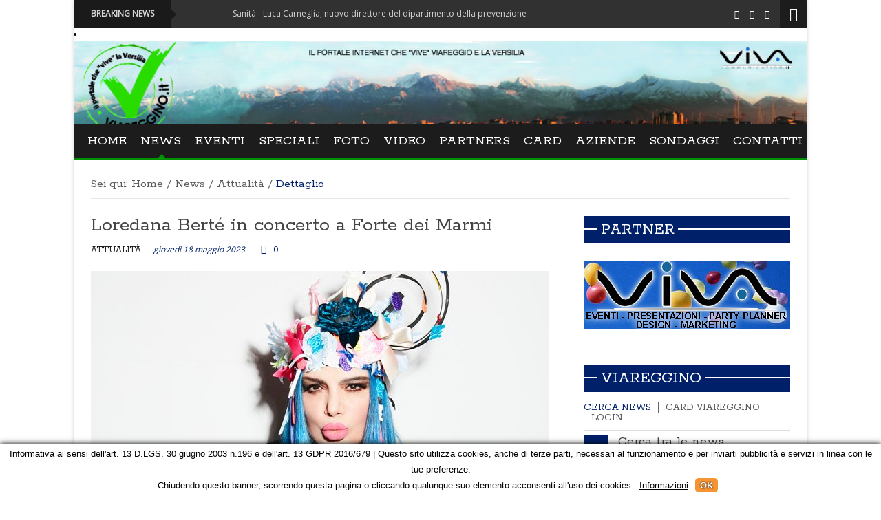

--- FILE ---
content_type: text/html;charset=UTF-8
request_url: http://www.viareggino.com/news/2023/05/18/loredana-berte-in-concerto-a-forte-dei-marmi/56189/1/
body_size: 74610
content:
<!DOCTYPE html>
<html lang="it">
<head prefix="og: http://ogp.me/ns#">
<meta charset="utf-8">
<title>Loredana Bert&#233; in concerto a Forte dei Marmi | News | Viareggino</title>
<meta name="viewport" content="width=device-width, initial-scale=1.0">
<meta name="keywords" content="loredana bert&#233; in concerto a forte dei marmi, notizie, viareggio, versilia, news viareggio, notizie viareggino">
<meta name="description" content="Loredana Bert&#233; in concerto a Forte dei Marmi, notizie Viareggino">
<meta name="robots" content="index,follow">
<meta name="GOOGLEBOT" content="index,follow">
<meta name="author" content="Viva Associazione Culturale">
<!-- Facebook -->
<meta property="og:title" content="Loredana Bert&#233; in concerto a Forte dei Marmi | News | Viareggino">
<meta property="og:url" content="https://www.viareggino.com/news/2023/05/18/loredana-berte-in-concerto-a-forte-dei-marmi/56189/1/">
<meta property="og:image" content="https://www.viareggino.com/public/news_foto/665x441_202305180839100.jpg">
<meta property="og:type" content="activity">
<meta property="og:site_name" content="Viareggino">
<meta property="og:description" content="Loredana Bert&#233; in concerto a Forte dei Marmi, Attualit&#224; | News | Viareggino">
<meta prefix="fb: http://ogp.me/ns/fb#" property="fb:app_id" content="630013013727931">
<!-- Twitter -->
<meta name="twitter:card" content="summary">
<meta name="twitter:title" content="Loredana Bert&#233; in concerto a Forte dei Marmi, Attualit&#224; | News | Viareggino">
<meta name="twitter:description" content="Loredana Bert&#233; in concerto a Forte dei Marmi, Attualit&#224; | News | Viareggino">
<meta name="twitter:image" content="https://www.viareggino.com/public/news_foto/665x441_202305180839100.jpg">
<meta name="twitter:url" content="https://www.viareggino.com/news/2023/05/18/loredana-berte-in-concerto-a-forte-dei-marmi/56189/1/">
<link rel="stylesheet" href="https://www.viareggino.com/2014/css/bootstrap.css" media="screen">
<link rel="stylesheet" href="https://www.viareggino.com/2014/css/icoMoon.css" media="all">
<link rel="stylesheet" href="https://www.viareggino.com/2014/css/superfish.css" media="screen">
<link rel="stylesheet" href="https://www.viareggino.com/2014/css/prettyPhoto.css" media="screen">
<link rel="stylesheet" href="https://www.viareggino.com/2014/css/flexslider.css" media="screen">
<link rel="stylesheet" href="https://www.viareggino.com/2014/css/style.css">        
<link rel="stylesheet" href="https://www.viareggino.com/2014/css/bootstrap-responsive.css" media="all">
<link href="https://www.viareggino.com/2014/css/responsive.css" rel="stylesheet">

<script src="https://www.viareggino.com/2014/js/modernizr.custom.js"></script>
<link href="https://fonts.googleapis.com/css?family=Rokkitt" rel="stylesheet" type="text/css">
<link href="https://fonts.googleapis.com/css?family=Open+Sans" rel="stylesheet" type="text/css">
<!-- Le HTML5 shim, for IE6-8 support of HTML5 elements -->
<!--[if lt IE 9]>
<script src="https://html5shim.googlecode.com/svn/trunk/html5.js"></script>
<script src="https://css3-mediaqueries-js.googlecode.com/svn/trunk/css3-mediaqueries.js"></script>
<link rel="stylesheet" href="https://www.viareggino.com/2014/css/ie.css" type="text/css" media="all" />
<script src="https://www.viareggino.com/2014/js/PIE_IE678.js"></script>
<![endif]-->
<!-- Colors style -->
<link rel="stylesheet" href="https://www.viareggino.com/2014/css/colors/viva.css" type="text/css" id="colors">
<!-- Le fav and touch icons -->
<link rel="shortcut icon" href="https://www.viareggino.com/2014/favicon.ico">
<link rel="apple-touch-icon" href="https://www.viareggino.com/2014/img/apple-touch-icon.png">
<link rel="apple-touch-icon" sizes="72x72" href="https://www.viareggino.com/2014/img/apple-touch-icon-72x72.png">
<link rel="apple-touch-icon" sizes="114x114" href="https://www.viareggino.com/2014/img/apple-touch-icon-114x114.png">
<script type='text/javascript' src='https://platform-api.sharethis.com/js/sharethis.js#property=65d63d101eabb90019a54934&product=sop' async='async'></script>
</head>
<body class="kopa-single-2">

<div class="wrapper kopa-shadow">
    
    <div class="row-fluid">
        
        <div class="span12 clearfix">
            <header id="page-header">
                                <div id="header-top" class="clearfix">
                            
                    <div class="kp-headline-wrapper clearfix">
                        <h6 class="kp-headline-title">Breaking News<span></span></h6>
                        <div class="kp-headline clearfix">
                        
                            <dl class="ticker-1 clearfix">
                            
                                <dd><a href="/news/2026/01/26/luca-carneglia-nuovo-direttore-del-dipartimento-della-prevenzione/60989/1/" title="Leggi tutto">Sanit&#224; - Luca Carneglia, nuovo direttore del dipartimento della prevenzione</a></dd>
                            
                                <dd><a href="/news/2026/01/26/croce-verde-inaugurato-nuovo-mezzo-di-emergenza/60987/1/" title="Leggi tutto">Attualit&#224; - Croce Verde, inaugurato nuovo mezzo di emergenza</a></dd>
                            
                                <dd><a href="/news/2026/01/26/al-forte-conclusi-gli-interventi-davanti-alla-farmacia-comunale-di-vaiana/60986/1/" title="Leggi tutto">Forte dei Marmi - Al Forte conclusi gli interventi davanti alla farmacia comunale di Vaiana</a></dd>
                            
                                <dd><a href="/news/2026/01/26/incanto-dei-rioni-1-o-bicchio-2-o-marco-polo-3-croce-verde/60984/1/" title="Leggi tutto">Carnevale - Incanto dei Rioni: 1.o Bicchio, 2.o Marco Polo, 3. Croce Verde</a></dd>
                            
                                <dd><a href="/news/2026/01/26/prosegue-a-lucca-e-a-pescia-la-mostra-monografica-dedicata-a-luigi-norfini/60982/1/" title="Leggi tutto">Cultura - Prosegue a Lucca (e a Pescia) la mostra monografica dedicata a Luigi Norfini</a></dd>
                            
                            </dl><!--ticker-1-->
                        
                        </div><!--kp-headline-->
                    </div><!--kp-headline-wrapper-->
                    
                    <div class="social-search-box">
                    
                        <ul class="social-links clearfix">
                            <!--<li><a href="#" data-icon="&#xe1ea;"></a></li>
                            <li><a href="#" data-icon="&#xe1d8;"></a></li>-->
                            <li><a href="https://www.facebook.com/viareggino" title="Seguici su Facebook" data-icon="&#xe1c3;" target="_blank"></a></li>
                            <li><a href="https://twitter.com/Viaregginoit" title="Seguici su Twitter" data-icon="&#xe1c7;" target="_blank"></a></li>
                            <li><a href="https://www.viareggino.com/public/rss/news.xml" title="RSS" data-icon="&#xe1ca;"></a></li>
                            <!--<li><a href="#" data-icon="&#xe1d3;"></a></li>-->
                        </ul><!--social-links-->
                        
                        <div class="sb-search-wrapper">
                            <div id="sb-search" class="sb-search">
                                <form method="post" action="https://www.viareggino.com/news/ricerca/">
                                    <input class="sb-search-input" placeholder="Cerca tra le news" type="text" value="" name="q" id="search">
                                    <input class="sb-search-submit" type="submit" value="Cerca">
                                    <span class="sb-icon-search"></span>
                                </form>
                            </div><!--sb-search-->
                        </div><!--sb-search-wrapper-->
                        
                    </div><!--social-search-box-->                    
                    
                </div><!--header-top-->
                <div id="header-middle" class="clearfix">
                    
                    <div class="header-middle-slider flexslider">
                        <ul class="slides">
                            
                                <li><img src="https://www.viareggino.com/public/banner_foto/20120801103044.jpg" alt="Viareggino"></li>
                            
                        </ul><!--slides-->
                    </div><!--header-middle-slider-->
                    
                	<!--<div id="logo-image">
                    	<a href="index.html"><img src="/2014/placeholders/logo.png" alt="" /></a>
                    </div>logo-image
                    
                    <div class="top-banner">
                    	<a href="#"><img src="/2014/placeholders/adv-1.jpg" alt="" /></a>
                    </div>top-banner-->
                    
                </div><!--header-middle-->
               <div id="header-bottom">
               
              		<nav id="main-nav">
                    	
                        <ul id="main-menu" class="clearfix">
                        	<li><a href="https://www.viareggino.com/" title="Home">Home</a><span></span></li>
                            <li class="current-menu-item">
                            	<a href="https://www.viareggino.com/news/" title="News">News</a><span></span>
                                <ul>
                                	<li><a href="https://www.viareggino.com/news/" title="News in evidenza">News in evidenza</a></li>
                                    <li>
                                        <a href="https://www.viareggino.com/news/categorie/attualita/" title="News città">Città</a>
                                        <ul>
                                	    <li><a href="https://www.viareggino.com/news/categorie/torre-del-lago/" title="News Torre del Lago">Torre del Lago</a></li>
                                	    <li><a href="https://www.viareggino.com/news/categorie/camaiore/" title="News Camaiore">Camaiore</a></li>
                                	    <li><a href="https://www.viareggino.com/news/categorie/massarosa/" title="News Massarosa">Massarosa</a></li>
                                	    <li><a href="https://www.viareggino.com/news/categorie/pietrasanta/" title="News Pietrasanta">Pietrasanta</a></li>
                                	    <li><a href="https://www.viareggino.com/news/categorie/forte-dei-marmi/" title="News Forte dei Marmi">Forte dei Marmi</a></li>
                                	    <li><a href="https://www.viareggino.com/news/categorie/seravezza/" title="News Seravezza">Seravezza</a></li>
                                	    <li><a href="https://www.viareggino.com/news/categorie/stezzema/" title="News Stazzema">Stazzema</a></li>
                                        </ul>
                                    </li>
                                	<li><a href="https://www.viareggino.com/viareggino/sport.asp" title="News Sport">Sport</a></li>
                                	<li><a href="https://www.viareggino.com/news/archivio/" title="Archivio news">Archivio news</a></li>
                                	<li><a href="https://www.viareggino.com/news/ricerca/" title="Cerca tra le news">Cerca news</a></li>
                                	<!--<li><a href="https://www.viareggino.com/news/top-post-news/" title="News più commentate">Più commentate</a></li>-->
                                	<li><a href="https://www.viareggino.com/news/utenti/" title="News degli iscritti">News degli iscritti</a></li>
                                	<li><a href="https://www.viareggino.com/user/notizia/" title="Invia la tua news">Invia la tua news</a></li>
                                </ul>
                            </li>
                            <li>
                            	<a href="https://www.viareggino.com/eventi/" title="Eventi">Eventi</a><span></span>
                                <ul>
                                	<li><a href="https://www.viareggino.com/eventi/" title="Calendario eventi">Calendario eventi</a></li>
                                	<li><a href="https://www.viareggino.com/eventi/archivio/" title="Archivio eventi">Archivio eventi</a></li>
                                	<li><a href="https://www.viareggino.com/eventi/ricerca/" title="Cerca tra gli eventi">Cerca eventi</a></li>
                                </ul>
                            </li>
                        	<li><a href="https://www.viareggino.com/speciali/" title="Speciali">Speciali</a><span></span></li>
                            <li>
                                <a href="https://www.facebook.com/pg/viareggino/photos/" title="Foto" target="_blank">Foto</a><span></span>
                                <ul>
                                    <li><a href="https://www.facebook.com/pg/viareggino/photos/" title="Foto Viareggino" target="_blank">Foto Viareggino</a></li>
                                    <li><a href="https://www.viareggino.com/foto-carnevale/" title="Foto Carnevale Viareggio">Foto Carnevale</a></li>
                                </ul>
                            </li>
                            <li><a href="https://www.viareggino.com/video/" title="Video">Video</a><span></span></li>
                            <li><a href="https://www.viareggino.com/partner/" title="Partners">Partners</a><span></span>
                                <ul>
                                    <li><a href="https://www.viareggino.com/partner/diventa-partner-viareggino/" title="Diventa partner">Diventa partner</a></li>
                                </ul>
                            </li>
                            <li><a href="https://www.viareggino.com/viareggino/card.asp" title="Sconti e vantaggi con la Card Viareggino.it">Card</a><span></span></li>
                            <li>
                                <a href="https://www.viareggino.com/aziende/" title="Aziende in Versilia">Aziende</a><span></span>
                                <ul>
                                    <li><a href="https://www.viareggino.com/aziende/registrazione/" title="Registrazione azienda">Registra azienda</a></li>
                                </ul>
                            </li>
                            <li><a href="https://www.viareggino.com/concorsi/" title="Sondaggi e concorsi">Sondaggi</a><span></span></li>
                            <li><a href="https://www.viareggino.com/contatti/" title="Contatti">Contatti</a><span></span></li>
                        </ul><!--main-menu-->
                        
                        <div id="mobile-menu">
                            <span>Menu</span>
                            <ul id="toggle-view-menu">
                                <li class="clearfix"><h3><a href="https://www.viareggino.com/" title="Homepage">Home</a></h3></li>
                                
                                <li class="clearfix">
                                    <h3><a href="https://www.viareggino.com/news/" title="News">News</a></h3>
                                    <span>+</span>
                                    <div class="clear"></div>                    
                                    <div class="menu-panel clearfix">
                                        <ul>
                                	        <li><a href="https://www.viareggino.com/news/" title="News in evidenza">News in evidenza</a></li>
                                            <li>
                                                <a href="https://www.viareggino.com/news/categorie/attualita/" title="News città">Città</a>
                                                <ul>
                                	            <li><a href="https://www.viareggino.com/news/categorie/torre-del-lago/" title="News Torre del Lago">Torre del Lago</a></li>
                                	            <li><a href="https://www.viareggino.com/news/categorie/camaiore/" title="News Camaiore">Camaiore</a></li>
                                	            <li><a href="https://www.viareggino.com/news/categorie/massarosa/" title="News Massarosa">Massarosa</a></li>
                                	            <li><a href="https://www.viareggino.com/news/categorie/pietrasanta/" title="News Pietrasanta">Pietrasanta</a></li>
                                	            <li><a href="https://www.viareggino.com/news/categorie/forte-dei-marmi/" title="News Forte dei Marmi">Forte dei Marmi</a></li>
                                	            <li><a href="https://www.viareggino.com/news/categorie/seravezza/" title="News Seravezza">Seravezza</a></li>
                                	            <li><a href="https://www.viareggino.com/news/categorie/stezzema/" title="News Stazzema">Stazzema</a></li>
                                                </ul>
                                            </li>
                                	        <li><a href="https://www.viareggino.com/viareggino/sport.asp" title="News Sport">Sport</a></li>
                                	        <li><a href="https://www.viareggino.com/news/archivio/" title="Archivio news">Archivio news</a></li>
                                	        <li><a href="https://www.viareggino.com/news/ricerca/" title="Cerca tra le news">Cerca news</a></li>
                                	        <li><a href="https://www.viareggino.com/news/top-post-news/" title="News più commentate">Più commentate</a></li>
                                	        <li><a href="https://www.viareggino.com/user/elenco-news.asp" title="News degli iscritti">News degli iscritti</a></li>
                                	        <li><a href="https://www.viareggino.com/user/notizia.asp" title="Invia la tua news">Invia la tua news</a></li>
                                        </ul>
                                    </div>
                                </li>
                                
                                <li class="clearfix">
                                    <h3><a href="https://www.viareggino.com/eventi/" title="Eventi">Eventi</a></h3>
                                    <span>+</span>
                                    <div class="clear"></div>                    
                                    <div class="menu-panel clearfix">
                                        <ul>
                                	        <li><a href="https://www.viareggino.com/eventi/" title="Calendario eventi">Calendario eventi</a></li>
                                	        <li><a href="https://www.viareggino.com/eventi/archivio/" title="Archivio eventi">Archivio eventi</a></li>
                                	        <li><a href="https://www.viareggino.com/eventi/ricerca/" title="Cerca tra gli eventi">Cerca eventi</a></li>
                                        </ul>
                                    </div>
                                </li>

                                <li class="clearfix">
                                    <h3><a href="https://www.viareggino.com/foto/" title="Foto">Foto</a></h3>
                                    <span>+</span>
                                    <div class="clear"></div>                    
                                    <div class="menu-panel clearfix">
                                        <ul>
                                            <li><a href="https://www.viareggino.com/foto/" title="Foto Viareggino">Foto Viareggino</a></li>
                                            <li><a href="https://www.viareggino.com/foto-carnevale/" title="Foto Carnevale Viareggio">Foto Carnevale</a></li>
                                        </ul>
                                    </div>
                                </li>

                                <li class="clearfix">
                                    <h3><a href="https://www.viareggino.com/partner/" title="Partners">Partners</a></h3>
                                    <span>+</span>
                                    <div class="clear"></div>                    
                                    <div class="menu-panel clearfix">
                                        <ul>
                                            <li><a href="https://www.viareggino.com/partner/diventa-partner-viareggino.asp" title="Diventa partner">Diventa partner</a></li>
                                        </ul>
                                    </div>
                                </li>

                                <li class="clearfix"><h3><a href="https://www.viareggino.com/viareggino/card.asp" title="Sconti e vantaggi con la Card Viareggino.it">Card</a></h3></li>

                                <li class="clearfix">
                                    <h3><a href="https://www.viareggino.com/azienda/" title="Aziende">Aziende</a></h3>
                                    <span>+</span>
                                    <div class="clear"></div>                    
                                    <div class="menu-panel clearfix">
                                        <ul>
                                            <li><a href="https://www.viareggino.com/aziende/registrazione.asp" title="Registrazione azienda">Registra azienda</a></li>
                                        </ul>
                                    </div>
                                </li>

                                <li class="clearfix"><h3><a href="https://www.viareggino.com/video/" title="Video">Video</a></h3></li>					
                                <li class="clearfix"><h3><a href="https://www.viareggino.com/concorsi/" title="Sondaggi e concorsi">Sondaggi</a></h3></li>					
                                <li class="clearfix"><h3><a href="https://www.viareggino.com/contatti/" title="Contatti">Contatti</a></h3></li>					
                            </ul><!--toggle-view-menu-->
                        </div><!--mobile-menu-->
                        
                    </nav><!--main-nav-->
                     
               </div><!--header-bottom-->

            </header><!--page-header-->
            
            <div id="main-content">
            	
                <div class="row-fluid">
                    <div class="span12">
                        <div class="breadcrumb clearfix">
                            <span>Sei qui:</span>
                            <a href="/" title="Home">Home</a>
                            <span>/</span>
                            <a href="/news/" title="News">News</a>
                            <span>/</span>
                            <a href="/news/categorie/attualita/" title="Attualit&#224;">Attualit&#224;</a>
                            <span>/</span>
                            <span class="current-page">Dettaglio</span>
                        </div>
                    </div><!--span12-->
                </div><!--row-fluid-->
                
                <div id="main-col">
                	
                    
                    <div class="entry-box clearfix">
                    	
                        <header>
                        	<h4 class="entry-title"><a href="/news/2023/05/18/loredana-berte-in-concerto-a-forte-dei-marmi/56189/1/" title="Loredana Bert&#233; in concerto a Forte dei Marmi">Loredana Bert&#233; in concerto a Forte dei Marmi</a></h4>
                            <span class="entry-categories"><a href="/news/categorie/attualita/" title="Attualit&#224;">Attualit&#224;</a></span>
                            <span class="entry-date"><span class="kopa-minus"></span> gioved&#236; 18 maggio 2023</span>
                            <!--<span class="entry-author">, by <a href="#">Careen Ki</a></span>-->
                            <span class="entry-comments"><span data-icon="&#xe0d1;"></span><a href="#comments" title="Commenti">0</a></span>
                            <!--<span class="entry-view"><span data-icon="&#xe02b;"></span> 122</span>-->
                        </header>

                        
                        <div class="entry-thumb">
                            <img src="/public/news_foto/665x441_202305180839100.jpg" alt="Loredana Bert&#233; in concerto a Forte dei Marmi">
                            <div class="meta-box">
                                <span class="entry-comments"><span data-icon="&#xe0d1;"></span><a href="#comments" title="Commenti">0</a></span>
                                <!--<span class="entry-view"><span data-icon="&#xe02b;"></span> 122</span>-->
                            </div>
                        </div>
                        
                        <p>LOREDANA BERTE&#8217; <br><br>Il  10 AGOSTO <br><br>A<br><br>VILLA BERTELLI <br><br>FORTE DEI MARMI ( LU)<br><br>prevendite da domani 18 maggio  alle 11.00 su Ticketone <br><br>&#8220;Ecco finalmente le prime date del tour , ci vediamo presto !!!&#8221; <br><br>Cos&#236; Loredana Berte &#8216; annuncia il suo spettacolo che il prossimo 10 agosto andr&#224; in scena sul palco di Villa Bertelli a Forte dei Marmi ( LU ), una data a cura di LEG Live Emotion Group.<br><br>Le prevendite saranno attive da domani alle 11.00 su Ticketone.<br><br>www.legsrl.net <br><br><br></p>
                        <div class="social-link clearfix"><!-- ShareThis BEGIN --><div class="sharethis-inline-share-buttons"></div><!-- ShareThis END --></div>
                        <!--
                        <ul class="social-link clearfix">
                            <li>Condividi:</li>
                            <script type="text/javascript">function fbs_click() { u = location.href; t = document.title; window.open('https://www.facebook.com/sharer.php?u=' + encodeURIComponent(u) + '&t=' + encodeURIComponent(t), 'sharer', 'toolbar=0,status=0,width=626,height=436'); return false; }</script><li><a href="https://www.facebook.com/share.php?u=" onclick="return fbs_click()" title="Condividi su Facebook" data-icon="&#xe1c3;"></a></li>
                            <li><a href="https://twitter.com/home?status=Sto%20leggendo%20" title="Condividi su Twitter" data-icon="&#xe1c7;" target="_blank"></a></li>
                            <li><a href="/public/rss/news.xml" title="Sottoscrivi RSS News" data-icon="&#xe1ca;"></a></li>
                            <!-<li><a href="#" data-icon="&#xe1be;"></a></li>
                            <li><a href="#" data-icon="&#xe1d3;"></a></li>->
                        </ul>-->
                        <!--
                        <footer class="clearfix">
                            <p class="prev-post">
                                <a href="#">&laquo;&nbsp;Older Article</a>
                                <a class="article-title" href="#">Upper Lake in New York Central Park</a>
                            </p>
                            <p class="next-post">
                                <a href="#">Next Article&nbsp;&raquo;</a>
                                <a class="article-title" href="#">Samsung says microSD slot makes up for Galaxy S4s storage shortcomings</a>                              
                            </p>
                        </footer>-->
                        
                    </div><!--entry-box-->

                    
                    
                    <div class="tag-box">
                        <a href="/news/" title="Leggi tutte le news">Leggi tutte le news</a>
                        <a href="/news/ricerca/" title="Cerca fra le news">Cerca fra le news</a>
                        <a href="/news/top-post-news/" title="Le news più commentate">Le più commentate</a>
                        <a href="/news/utenti/" title="Le news degli utenti">Le news degli utenti</a>
                    </div><!--tag-box-->
                    
                    <!--
                    <div class="about-author clearfix">
                        <h3>Author</h3>
                        <div class="about-author-detail clearfix">
                            <a class="avatar-thumb" href="#"><img src="placeholders/avatar/avatar-1.jpg" alt=""></a>                                
                            <div class="author-content">
                                <header>                                
                                    <a class="author-name" href="#">Jolie Angelina</a>                                        
                                </header>
                                <p>Lorem ipsum dosectetur adipisicing elit, sed do.Lorem ipsum dolor sit amet, consectetur adipisicing elit.</p>
                                <ul class="social-link clearfix">
                                    <li><a href="#" data-icon="&#xe1c3;"></a></li>
                                    <li><a href="#" data-icon="&#xe1c7;"></a></li>
                                    <li><a href="#" data-icon="&#xe1be;"></a></li>
                                    <li><a href="#" data-icon="&#xe1d3;"></a></li>
                                </ul>                                
                            </div><!-author-content->
                        </div><!-about-author-detail->
                    </div><!-about-author->
                    -->

                    
                    <div class="kopa-related-post">
                    	<h3><span class="title-line"></span><span class="title-text">Ultime notizie pubblicate</span></h3>
                        <ul class="clearfix">
	                    
                        	<li>
                            	<article class="entry-item clearfix">
                                	<div class="entry-thumb">
                                    	<a href="/news/2026/01/26/luca-carneglia-nuovo-direttore-del-dipartimento-della-prevenzione/60989/1/" title="Luca Carneglia, nuovo direttore del dipartimento della prevenzione"><img src="/public/news_foto/65x65_202601261338220.png" alt="Luca Carneglia, nuovo direttore del dipartimento della prevenzione" class="img-65x65"></a>
                                    </div>
                                    <div class="entry-content">
                                    	<h4 class="entry-title"><a href="/news/categorie/15/" title="Sanit&#224;">Sanit&#224; - </a><a href="/news/2026/01/26/luca-carneglia-nuovo-direttore-del-dipartimento-della-prevenzione/60989/1/" title="Luca Carneglia, nuovo direttore del dipartimento della prevenzione">Luca Carneglia, nuovo direttore del dipartimento della prevenzione</a></h4>
                                        <span class="entry-date"><span class="kopa-minus"></span> luned&#236; 26 gennaio 2026</span>
                                    </div>
                                </article>
                            </li>
                        
                        	<li>
                            	<article class="entry-item clearfix">
                                	<div class="entry-thumb">
                                    	<a href="/news/2026/01/26/croce-verde-inaugurato-nuovo-mezzo-di-emergenza/60987/1/" title="Croce Verde, inaugurato nuovo mezzo di emergenza"><img src="/public/news_foto/65x65_202601261332540.jpg" alt="Croce Verde, inaugurato nuovo mezzo di emergenza" class="img-65x65"></a>
                                    </div>
                                    <div class="entry-content">
                                    	<h4 class="entry-title"><a href="/news/categorie/1/" title="Attualit&#224;">Attualit&#224; - </a><a href="/news/2026/01/26/croce-verde-inaugurato-nuovo-mezzo-di-emergenza/60987/1/" title="Croce Verde, inaugurato nuovo mezzo di emergenza">Croce Verde, inaugurato nuovo mezzo di emergenza</a></h4>
                                        <span class="entry-date"><span class="kopa-minus"></span> luned&#236; 26 gennaio 2026</span>
                                    </div>
                                </article>
                            </li>
                        
                        	<li>
                            	<article class="entry-item clearfix">
                                	<div class="entry-thumb">
                                    	<a href="/news/2026/01/26/al-forte-conclusi-gli-interventi-davanti-alla-farmacia-comunale-di-vaiana/60986/1/" title="Al Forte conclusi gli interventi davanti alla farmacia comunale di Vaiana"><img src="/public/news_foto/65x65_202601261307590.jpg" alt="Al Forte conclusi gli interventi davanti alla farmacia comunale di Vaiana" class="img-65x65"></a>
                                    </div>
                                    <div class="entry-content">
                                    	<h4 class="entry-title"><a href="/news/categorie/63/" title="Forte dei Marmi">Forte dei Marmi - </a><a href="/news/2026/01/26/al-forte-conclusi-gli-interventi-davanti-alla-farmacia-comunale-di-vaiana/60986/1/" title="Al Forte conclusi gli interventi davanti alla farmacia comunale di Vaiana">Al Forte conclusi gli interventi davanti alla farmacia comunale di Vaiana</a></h4>
                                        <span class="entry-date"><span class="kopa-minus"></span> luned&#236; 26 gennaio 2026</span>
                                    </div>
                                </article>
                            </li>
                        
                        	<li>
                            	<article class="entry-item clearfix">
                                	<div class="entry-thumb">
                                    	<a href="/news/2026/01/26/incanto-dei-rioni-1-o-bicchio-2-o-marco-polo-3-croce-verde/60984/1/" title="Incanto dei Rioni: 1.o Bicchio, 2.o Marco Polo, 3. Croce Verde"><img src="/public/news_foto/65x65_202601261248230.jpg" alt="Incanto dei Rioni: 1.o Bicchio, 2.o Marco Polo, 3. Croce Verde" class="img-65x65"></a>
                                    </div>
                                    <div class="entry-content">
                                    	<h4 class="entry-title"><a href="/news/categorie/5/" title="Carnevale">Carnevale - </a><a href="/news/2026/01/26/incanto-dei-rioni-1-o-bicchio-2-o-marco-polo-3-croce-verde/60984/1/" title="Incanto dei Rioni: 1.o Bicchio, 2.o Marco Polo, 3. Croce Verde">Incanto dei Rioni: 1.o Bicchio, 2.o Marco Polo, 3. Croce Verde</a></h4>
                                        <span class="entry-date"><span class="kopa-minus"></span> luned&#236; 26 gennaio 2026</span>
                                    </div>
                                </article>
                            </li>
                        
                        	<li>
                            	<article class="entry-item clearfix">
                                	<div class="entry-thumb">
                                    	<a href="/news/2026/01/26/prosegue-a-lucca-e-a-pescia-la-mostra-monografica-dedicata-a-luigi-norfini/60982/1/" title="Prosegue a Lucca (e a Pescia) la mostra monografica dedicata a Luigi Norfini"><img src="/public/news_foto/65x65_202601261231290.png" alt="Prosegue a Lucca (e a Pescia) la mostra monografica dedicata a Luigi Norfini" class="img-65x65"></a>
                                    </div>
                                    <div class="entry-content">
                                    	<h4 class="entry-title"><a href="/news/categorie/6/" title="Cultura">Cultura - </a><a href="/news/2026/01/26/prosegue-a-lucca-e-a-pescia-la-mostra-monografica-dedicata-a-luigi-norfini/60982/1/" title="Prosegue a Lucca (e a Pescia) la mostra monografica dedicata a Luigi Norfini">Prosegue a Lucca (e a Pescia) la mostra monografica dedicata a Luigi Norfini</a></h4>
                                        <span class="entry-date"><span class="kopa-minus"></span> luned&#236; 26 gennaio 2026</span>
                                    </div>
                                </article>
                            </li>
                        
                        	<li>
                            	<article class="entry-item clearfix">
                                	<div class="entry-thumb">
                                    	<a href="/news/2026/01/26/lapideo-scarsa-attenzione-da-parte-della-regione-toscana/60981/1/" title="Lapideo, scarsa attenzione da parte della Regione Toscana"><img src="/public/news_foto/65x65_202601261227130.png" alt="Lapideo, scarsa attenzione da parte della Regione Toscana" class="img-65x65"></a>
                                    </div>
                                    <div class="entry-content">
                                    	<h4 class="entry-title"><a href="/news/categorie/1/" title="Attualit&#224;">Attualit&#224; - </a><a href="/news/2026/01/26/lapideo-scarsa-attenzione-da-parte-della-regione-toscana/60981/1/" title="Lapideo, scarsa attenzione da parte della Regione Toscana">Lapideo, scarsa attenzione da parte della Regione Toscana</a></h4>
                                        <span class="entry-date"><span class="kopa-minus"></span> luned&#236; 26 gennaio 2026</span>
                                    </div>
                                </article>
                            </li>
                        
                        	<li>
                            	<article class="entry-item clearfix">
                                	<div class="entry-thumb">
                                    	<a href="/news/2026/01/25/pietrasanta-sold-out-da-record-per-la-festa-della-canzonetta/60980/1/" title="Pietrasanta, sold out da record per la Festa della Canzonetta"><img src="/public/news_foto/65x65_202601251143380.jpg" alt="Pietrasanta, sold out da record per la Festa della Canzonetta" class="img-65x65"></a>
                                    </div>
                                    <div class="entry-content">
                                    	<h4 class="entry-title"><a href="/news/categorie/1/" title="Attualit&#224;">Attualit&#224; - </a><a href="/news/2026/01/25/pietrasanta-sold-out-da-record-per-la-festa-della-canzonetta/60980/1/" title="Pietrasanta, sold out da record per la Festa della Canzonetta">Pietrasanta, sold out da record per la Festa della Canzonetta</a></h4>
                                        <span class="entry-date"><span class="kopa-minus"></span> domenica 25 gennaio 2026</span>
                                    </div>
                                </article>
                            </li>
                        
                        	<li>
                            	<article class="entry-item clearfix">
                                	<div class="entry-thumb">
                                    	<a href="/news/2026/01/25/pietrasanta-inventa-l-itinerario-artistico-di-carnevale/60979/1/" title="Pietrasanta inventa l'itinerario artistico di Carnevale"><img src="/public/news_foto/65x65_202601251138010.png" alt="Pietrasanta inventa l'itinerario artistico di Carnevale" class="img-65x65"></a>
                                    </div>
                                    <div class="entry-content">
                                    	<h4 class="entry-title"><a href="/news/categorie/6/" title="Cultura">Cultura - </a><a href="/news/2026/01/25/pietrasanta-inventa-l-itinerario-artistico-di-carnevale/60979/1/" title="Pietrasanta inventa l'itinerario artistico di Carnevale">Pietrasanta inventa l'itinerario artistico di Carnevale</a></h4>
                                        <span class="entry-date"><span class="kopa-minus"></span> domenica 25 gennaio 2026</span>
                                    </div>
                                </article>
                            </li>
                        
                        	<li>
                            	<article class="entry-item clearfix">
                                	<div class="entry-thumb">
                                    	<a href="/news/2026/01/25/italia-trans-agenda-chiede-piu-rispetto-per-le-persone-transgender/60978/1/" title="Italia Trans Agenda chiede più rispetto per le persone transgender"><img src="/public/news_foto/65x65_202601251128110.jpg" alt="Italia Trans Agenda chiede più rispetto per le persone transgender" class="img-65x65"></a>
                                    </div>
                                    <div class="entry-content">
                                    	<h4 class="entry-title"><a href="/news/categorie/1/" title="Attualit&#224;">Attualit&#224; - </a><a href="/news/2026/01/25/italia-trans-agenda-chiede-piu-rispetto-per-le-persone-transgender/60978/1/" title="Italia Trans Agenda chiede più rispetto per le persone transgender">Italia Trans Agenda chiede più rispetto per le persone transgender</a></h4>
                                        <span class="entry-date"><span class="kopa-minus"></span> domenica 25 gennaio 2026</span>
                                    </div>
                                </article>
                            </li>
                        
                        	<li>
                            	<article class="entry-item clearfix">
                                	<div class="entry-thumb">
                                    	<a href="/news/2026/01/25/alessandro-santini-interviene-di-nuovo-sulla-querelle-circolo-velico-ponticello-pucciniano/60977/1/" title="Alessandro Santini interviene di nuovo sulla querelle Circolo Velico-Ponticello-Pucciniano"><img src="/public/news_foto/65x65_202601251122240.jpg" alt="Alessandro Santini interviene di nuovo sulla querelle Circolo Velico-Ponticello-Pucciniano" class="img-65x65"></a>
                                    </div>
                                    <div class="entry-content">
                                    	<h4 class="entry-title"><a href="/news/categorie/1/" title="Attualit&#224;">Attualit&#224; - </a><a href="/news/2026/01/25/alessandro-santini-interviene-di-nuovo-sulla-querelle-circolo-velico-ponticello-pucciniano/60977/1/" title="Alessandro Santini interviene di nuovo sulla querelle Circolo Velico-Ponticello-Pucciniano">Alessandro Santini interviene di nuovo sulla querelle Circolo Velico-Ponticello-Pucciniano</a></h4>
                                        <span class="entry-date"><span class="kopa-minus"></span> domenica 25 gennaio 2026</span>
                                    </div>
                                </article>
                            </li>
                        
                        </ul>
                    </div><!--kopa-related-post-->
                     <!-- end news -->
                    
                </div><!--main-col-->
                
                                <div class="widget-area-3 sidebar">
                    
                        <div class="widget kopa-carousel-widget">
                    	    <h3 class="widget-title"><span class="title-line"></span><span class="title-text"><a href="/partner/" title="Partner">Partner</a></span></h3>
                            <div class="list-carousel responsive">
                                <ul class="kopa-featured-bannerdx-carousel">
                                
                                    <li>
                                        <article class="entry-item clearfix">
                                            <div class="entry-thumb">
		                                    
                                            <a href="https://www.facebook.com/vivaeventiviareggio" title="VIVA"><img src="https://www.viareggino.com/public/banner_foto/20150317115719.jpg" alt="VIVA" class="img-300x100"></a>
                                            
                                            </div>
                                        </article>
                                    </li>
                                
                                </ul><!--kopa-featured-news-carousel-->
                                <div class="clearfix"></div>
                                <!--<div class="carousel-nav clearfix">
                                    <a id="prev-1b" class="carousel-prev" href="#">&lt;</a>
                                    <a id="next-1b" class="carousel-next" href="#">&gt;</a>
                                </div>
                                <div id="pager2" class="pager"></div>-->
                            </div>
                        </div>
                    	<div class="kopa-divider"></div>
                    

                	<div class="widget kopa-article-list-widget">
                    	<h3 class="widget-title"><span class="title-line"></span><span class="title-text">Viareggino</span></h3>
                        <div class="list-container-1">
                            <ul class="tabs-1 clearfix">
                                <li class="active"><a href="#tab-1-1" title="Cerca tra le news">Cerca news</a></li>
                                
                                <li><a href="#tab-1-2" title="La Card Viareggino.it">Card Viareggino</a></li>
                                <li><a href="#tab-1-3" title="Sezione dedicata agli iscritti">Login</a></li>
                                
                            </ul><!--tabs-1-->
                        </div>
                        <div class="tab-container-1">
                            <div class="tab-content-1" id="tab-1-1">
                                <ul>
                                	<li>
                                    	<article class="entry-item clearfix">
                                        	<span class="entry-thumb">></span>
                                            <div class="entry-content">
                                            	<h4 class="entry-title"><a href="/news/ricerca/" title="Cerca tra le news di Viareggino.it">Cerca tra le news</a></h4>
                                                <form action="/news/ricerca/" method="post" class="cercanews-form clearfix">
                                                <input type="text" onfocus="if(this.value==this.defaultValue)this.value='';" onblur="if(this.value=='')this.value=this.defaultValue;" name="q" id="qnews" value="Cerca..." class="search" maxlength="20" size="40">
                                                <input type="submit" value="Cerca" title="Effettua la ricerca" class="submit">
                                                </form>
                                                <!--<span class="entry-date"><span class="kopa-minus"></span> February 23, 2013</span>-->
                                            </div>
                                        </article>
                                    </li>
                                	<li>
                                    	<article class="entry-item clearfix">
                                        	<span class="entry-thumb">></span>
                                            <div class="entry-content">
                                            	<h4 class="entry-title"><a href="/eventi/ricerca/" title="Cerca tra gli eventi di Viareggino.it">Cerca tra gli eventi</a></h4>
                                                <form action="/eventi/ricerca/" method="post" class="cercanews-form clearfix">
                                                <input type="text" onfocus="if(this.value==this.defaultValue)this.value='';" onblur="if(this.value=='')this.value=this.defaultValue;" name="q" id="qeventi" value="Cerca..." class="search" maxlength="20" size="40">
                                                <input type="submit" value="Cerca" title="Effettua la ricerca" class="submit">
                                                </form>
                                                <!--<span class="entry-date"><span class="kopa-minus"></span> February 23, 2013</span>-->
                                            </div>
                                        </article>
                                    </li>
                                </ul>
                            </div>
                            
                            <div class="tab-content-1" id="tab-1-2">                        
                                <ul>
                                	<li>
                                    	<article class="entry-item clearfix">
                                        	<span class="entry-thumb">></span>
                                            <div class="entry-content">
                                            	<h4 class="entry-title"><a href="/viareggino/card.asp" title="Card Viareggino.it">Scopri la Card Viareggino.it</a></h4>
                                                Tanti sconti e vantaggi esclusivi dai nostri partner per tutti i possessori! <a href="/user/registrazione/" title="Richiedi la Card Viareggino.it">Iscriviti subito!</a>
                                                <!--<span class="entry-date"><span class="kopa-minus"></span> February 23, 2013</span>-->
                                            </div>
                                        </article>
                                    </li>
                                    <li>
                                    	<article class="entry-item clearfix">
                                        	<span class="entry-thumb" style="background-color:#1c1c1c;">></span>
                                            <div class="entry-content">
                                            	<h4 class="entry-title"><a href="mailto:stampa@viareggino.com?subject=Card%20smarrita" title="Richiedi la Card">Hai smarrito la Card?</a></h4>
                                                Se hai perso la Card <a href="mailto:stampa@viareggino.com?subject=Card%20smarrita" title="Richiedi la Card">richiedicela</a> oppure stampala dal tuo profilo dell'<a href="/user/login/" title="Login">Area Iscritti</a>.
                                                <!--<span class="entry-date"><span class="kopa-minus"></span> February 23, 2013</span>-->
                                            </div>
                                        </article>
                                    </li>
                                    <!--
                                    <li>
                                    	<article class="entry-item clearfix">
                                        	<span class="entry-thumb" style="background-color:#666;">3</span>
                                            <div class="entry-content">
                                            	<h4 class="entry-title"><a href="#">Peacock v Browne - Paralympic rivalry</a></h4>
                                                <span class="entry-date"><span class="kopa-minus"></span> February 23, 2013</span>
                                            </div>
                                        </article>
                                    </li>
                                    <li>
                                    	<article class="entry-item clearfix">
                                        	<span class="entry-thumb">4</span>
                                            <div class="entry-content">
                                            	<h4 class="entry-title"><a href="#">Inspired to try every Olympic sport</a></h4>
                                                <span class="entry-date"><span class="kopa-minus"></span> February 23, 2013</span>
                                            </div>
                                        </article>
                                    </li>
                                    <li>
                                    	<article class="entry-item clearfix">
                                        	<span class="entry-thumb">5</span>
                                            <div class="entry-content">
                                            	<h4 class="entry-title"><a href="#">IPC Championships day-by-day guide</a></h4>
                                                <span class="entry-date"><span class="kopa-minus"></span> February 23, 2013</span>
                                            </div>
                                        </article>
                                    </li>-->
                                </ul>
                            </div><!--tab-content-1-->
                            <div class="tab-content-1" id="tab-1-3">                        
                                <ul>
                                	<li>
                                    	<article class="entry-item clearfix">
                                            <div class="entry-content">
                                            	<h4 class="entry-title"><a href="/user/login/" title="Login">Entra nell'Area Iscritti</a></h4>
                                                <form action="/user/check-login/" method="post" class="login-form clearfix">
                                                <input type="text" onfocus="if(this.value==this.defaultValue)this.value='';" onblur="if(this.value=='')this.value=this.defaultValue;" name="user" id="user" value="Username" class="user" maxlength="20" size="40">
                                                <input type="password" onfocus="if(this.value==this.defaultValue)this.value='';" onblur="if(this.value=='')this.value=this.defaultValue;" name="password" id="password" value="Password" class="password" maxlength="20" size="40">
                                                <input type="submit" value="Login" title="Entra" class="submit">
                                                </form>
                                            </div>
                                        </article>
                                    </li>
                                    <li>
                                    	<article class="entry-item clearfix">
                                            <div class="entry-content">
                                            	<p>+ <a href="/user/registrazione/" title="Registrati a Viareggino">Sei nuovo? Registrati</a></p>
                                            	<p>+ <a href="/user/recupera-password/" title="Recupera la password">Recupera la password</a></p>
                                            	<p>+ <a href="/concorsi/" title="Partecipa ai sondaggi">Vota i nostri sondaggi</a> ed <a href="/user/notizia/" title="Invia le tue notizie">inviaci le tue notizie</a></p>
                                            </div>
                                        </article>
                                    </li>
                                    <!--
                                    <li>
                                    	<article class="entry-item clearfix">
                                        	<span class="entry-thumb">
                                            	<a href="#"><img src="/2014/placeholders/53x53/53x53-1.jpg" alt=""></a>
                                            </span>
                                            <div class="entry-content">
                                            	<h4 class="entry-title"><a href="#">Peacock v Browne - Paralympic rivalry</a></h4>
                                                <span class="entry-date"><span class="kopa-minus"></span> February 23, 2013</span>
                                            </div>
                                        </article>
                                    </li>
                                    <li>
                                    	<article class="entry-item clearfix">
                                        	<span class="entry-thumb">
                                            	<a href="#"><img src="/2014/placeholders/53x53/53x53-2.jpg" alt=""></a>
                                            </span>
                                            <div class="entry-content">
                                            	<h4 class="entry-title"><a href="#">Inspired to try every Olympic sport</a></h4>
                                                <span class="entry-date"><span class="kopa-minus"></span> February 23, 2013</span>
                                            </div>
                                        </article>
                                    </li>
                                    <li>
                                    	<article class="entry-item clearfix">
                                        	<span class="entry-thumb">
                                            	<a href="#"><img src="/2014/placeholders/53x53/53x53-1.jpg" alt=""></a>
                                            </span>
                                            <div class="entry-content">
                                            	<h4 class="entry-title"><a href="#">IPC Championships day-by-day guide</a></h4>
                                                <span class="entry-date"><span class="kopa-minus"></span> February 23, 2013</span>
                                            </div>
                                        </article>
                                    </li>-->
                                </ul>
                            </div><!--tab-content-1-->
                            
                        </div><!--tab-container-1-->
                    </div><!--kopa-article-list-widget-->

                    <div class="widget widget_recent_comments">
                        <h3 class="widget-title"><span class="title-line"></span><span class="title-text"><a href="/meteo/" title="Meteo Viareggio">Meteo Viareggio</a></span></h3>
                        <!-- Inizio codice ilMeteo.it -->
                        <iframe width="300" height="300" style="border:0" src="https://www.ilmeteo.it/box/previsioni.php?citta=7806&amp;type=mps1&amp;width=300&amp;ico=1&amp;lang=ita&amp;days=2&amp;font=Arial&amp;fontsize=12&amp;bg=FFFFFF&amp;fg=333333&amp;bgtitle=002069&amp;fgtitle=FFFFFF&amp;bgtab=F0F0F0&amp;fglink=0088CC"></iframe>
                        <!-- Fine codice ilMeteo.it -->
                    </div><!--widget-->

                	<div class="widget kopa-adv-widget">
                    	<div class="kopa-banner-300">
                            <script async src="//pagead2.googlesyndication.com/pagead/js/adsbygoogle.js"></script>
                            <!-- 300 x 250 -->
                            <ins class="adsbygoogle"
                                 style="display:inline-block;width:300px;height:250px"
                                 data-ad-client="ca-pub-5960283195943382"
                                 data-ad-slot="9115429409"></ins>
                            <script>
                                (adsbygoogle = window.adsbygoogle || []).push({});
                            </script>
                        	<!--<a href="#"><img src="/2014/placeholders/banner-300-300.jpg" alt=""></a>-->
                        </div><!--kopa-banner-300-->
                    </div><!--widget-->

                    <div class="widget clearfix widget_archive">
                        <h3 class="widget-title"><span class="title-line"></span><span class="title-text"><a href="/aziende/" title="Aziende in città">In città</a></span></h3>		
                        <ul>
                            <li><a href="/aziende/alberghi/16/" title="Alberghi">ALBERGHI</a></li>
                            <!--<li><a href="/aziende/bed-breakfast/29/" title="B&amp;B">BED &amp; BREAKFAST</a></li>-->
                            <li><a href="/viareggino/cinema.asp" title="Cinema">CINEMA</a></li>
                            <li><a href="/aziende/campeggi/27/" title="Campeggi">CAMPEGGI</a></li>
                            <li><a href="/aziende/stabilimenti-balneari/28/" title="Stabilimenti balneari">STABILIMENTI BALNEARI</a></li>
                            <li><a href="/aziende/gelaterie/44/" title="Gelaterie">GELATERIE</a></li>
                            <li><a href="/aziende/pizzerie/26/" title="Pizzerie">PIZZERIE</a></li>
                            <li><a href="/aziende/ristoranti/21/" title="Ristoranti">RISTORANTI</a></li>
                            <li><a href="/aziende/pub/22/" title="Pub">PUB</a></li>
                            <li><a href="/aziende/fotografia-ed-ottica/25/" title="Fotografia ed Ottica">FOTOGRAFIA ED OTTICA</a></li>
                            <li><a href="/aziende/bar-e-ritrovi/32/" title="Bar e Ritrovi">BAR E RITROVI</a></li>
                            <li><a href="/aziende/abbigliamento/36/" title="Abbigliamento">ABBIGLIAMENTO</a></li>
                            <!--<li><a href="/aziende/agenzie-di-viaggio/30/" title="Agenzie di Viaggio">AGENZIE DI VIAGGIO</a></li>-->
                            <li><a href="/aziende/tessili-abbigliamento-pelli-e-calzature/1/" title="Tessili abbigliamento pelli e calzature">PELLI E CALZATURE</a></li>
                            <!--<li><a href="/aziende/agenzie-immobiliari/13/" title="Agenzie immobiliari">AGENZIE IMMOBILIARI</a></li>
                            <li><a href="/aziende/centri-estetici/33/" title="Centri Estetici">CENTRI ESTETICI</a></li>-->
                            <li><a href="/aziende/palestre/40/" title="Palestre">PALESTRE</a></li>
                            <li><a href="/aziende/sport-e-tempo-libero/19/" title="Sport e Tempo Libero">SPORT E TEMPO LIBERO</a></li>
                            <li><a href="/aziende/parrucchieri/35/" title="Parrucchieri">PARRUCCHIERI</a></li>
                            <!--<li><a href="/aziende/telefonia/34/" title="Telefonia">TELEFONIA</a></li>-->
                            <li><a href="/aziende/alimentari-e-bevande/14/" title="Fast Food">FAST FOOD</a></li>
                            <li><a href="/aziende/scuole-private/42/" title="Scuole Private">SCUOLE PRIVATE</a></li>
                            <li><a href="/aziende/orologeria-e-gioielleria/7/" title="Orologeria e Gioielleria">OROLOGERIA GIOIELLERIA</a></li>
                            <!--<li><a href="/aziende/auto-moto-cicli-caravans/20/" title="Auto, moto, cicli, caravans">AUTO MOTO CICLI CARAVANS</a></li>-->
                        </ul>
                    </div><!--widget-->
                    <p style="text-align:center"><a class="kopa-button border-button small-button" href="/aziende/registrazione/" title="Registra la tua azienda">REGISTRA LA TUA AZIENDA</a></p>

                    <div class="widget clearfix widget_archive">
                        <h3 class="widget-title"><span class="title-line"></span><span class="title-text"><a href="/annunci/" title="Annunci Gratuiti">Annunci Gratuiti</a></span></h3>		
                        <ul>
                            <li><a href="/annunci/abbigliamento/4/" title="Abbigliamento">ABBIGLIAMENTO</a></li>
                            <li><a href="/annunci/animali/11/" title="Animali">ANIMALI</a></li>
                            <li><a href="/annunci/auto-moto/1/" title="Auto, moto">AUTO, MOTO</a></li>
                            <li><a href="/annunci/casa-in-affitto/10/" title="Casa in affitto">CASA IN AFFITTO</a></li>
                            <li><a href="/annunci/casa-in-vendita/9/" title="Casa in vendita">CASA IN VENDITA</a></li>
                            <li><a href="/annunci/case-e-attivita/2/" title="Case e attività">CASE E ATTIVITA'</a></li>
                            <li><a href="/annunci/cerco-lavoro/7/" title="Cerco lavoro">CERCO LAVORO</a></li>
                            <li><a href="/annunci/computer/5/" title="Computer">COMPUTER</a></li>
                            <li><a href="/annunci/offro-lavoro/8/" title="Offro lavoro">OFFRO LAVORO</a></li>
                            <li><a href="/annunci/sport/6/" title="Sport">SPORT</a></li>
                            <li><a href="/annunci/telefonia/3/" title="Telefonia">TELEFONIA</a></li>
                        </ul>
                    </div><!--widget-->
                    <p style="text-align:center"><a class="kopa-button border-button small-button" href="/user/annuncio/" title="Inserisci il tuo annuncio">INSERISCI IL TUO ANNUNCIO</a></p>
                    <!--
                    <div class="widget widget_rss">
                        <h3 class="widget-title"><span class="title-line"></span><span class="title-text">RSS Feed</span></h3>
                        <ul>
                            <li><a href="" title="">Pollishop - OpenCart Theme (Shopping)</a> <span class="rss-date">March 28, 2013</span> <cite>Katilina</cite></li>
                            <li><a href="" title="">Revoke &ndash; Responsive HTML Theme (Art)</a> <span class="rss-date">March 28, 2013</span> <cite>RedSkyThemes</cite></li>
                        </ul>
                    </div><!-widget->
                    
                    <div class="widget widget_recent_comments">
                        <h3 class="widget-title"><span class="title-line"></span><span class="title-text">Recent comments</span></h3>
                        <ul id="recentcomments">
                            <li class="recentcomments"><a href="#" rel="" class="url">Mr WordPress</a> on <a href="#">Aliquam molestie, erat non laoreet sagittis</a></li>
                            <li class="recentcomments"><a href="#" rel="" class="url">Mr WordPress</a> on <a href="#">Cras porta justo nec est ultricies ultricies</a></li>
                        </ul><!-recentcomments->
                    </div><!-widget->
                    
                    <div class="widget widget_recent_entries">
                        <h3 class="widget-title"><span class="title-line"></span><span class="title-text">Recent post</span></h3>
                        <ul>
                            <li>
                                <a href="#" title="Hello world!">Hello world!</a>
                                <span class="post-date">January 8, 2013</span>
                            </li>
                            <li>
                                <a href="#" title="Cras porta justo nec est ultricies ultricies">Cras porta justo nec est ultricies ultricies</a>
                                <span class="post-date">December 4, 2012</span>
                            </li>
                        </ul>
                    </div><!-widget-->

                	<div class="widget kopa-adv-widget">
                    	<div class="kopa-banner-300">
                            <!-- 300 x 600 - Skyscraper grande -->
                            <ins class="adsbygoogle"
                                 style="display:inline-block;width:300px;height:600px"
                                 data-ad-client="ca-pub-5960283195943382"
                                 data-ad-slot="1522953806"></ins>
                            <script>
                                (adsbygoogle = window.adsbygoogle || []).push({});
                            </script>
                        </div><!--kopa-banner-300-->
                    </div><!--widget-->

                    
                	    <div class="widget kopa-adv-widget">
                            <h3 class="widget-title"><span class="title-line"></span><span class="title-text">Vignetta di Fabio Buffa</span></h3>		
                    	    <div class="kopa-banner-300"><a href="/public/vignetta_foto/20160426105210.JPG" rel="prettyPhoto[]" title="La vignetta di Fabio Buffa"><img src="/public/vignetta_foto/20160426105210.JPG" alt="La vignetta di Fabio Buffa" style="width:300px"></a></div>
                        </div>
                    

                </div><!--widget-area-3-->

                
                <div class="clear"></div>

                
                
            </div><!--main-content-->
            
            <div id="pre-bottom" class="bottom-sidebar clearfix">
                <div class="widget-area-13">
                	<div class="widget widget_text">
                    	<div id="footer-logo">
                        	<a href="#"><img src="https://www.viareggino.com/2014/img/apple-touch-icon-114x114b.png" alt="Viareggio e Versilia" /></a>
                        </div><!--footer-logo-->
                        <div class="textwidget">Viareggino.it, il Portale internet che "vive" Viareggio e la Versilia
                            <br>Scrivici: <a href="mailto:info@viareggino.com" title="Scrivici">info@viareggino.com</a>
                            <br>Ufficio Stampa: <a href="mailto:stampa@viareggino.com" title="Scrivi all'ufficio Stampa">stampa@viareggino.com</a>
                            <br>Telefono: 389-0205164
                            <br>&copy; 1999-2026 - Proprietà Viva Associazione Culturale | P.Iva 02361310465
                            </div>
                    </div><!--widget-->
                </div><!--widget-area-13-->
                
                <div class="widget-area-14">
                	<div class="widget kopa-newsletter-widget">
                        <h3 class="widget-title">Iscriviti a Viareggino</h3>
                        <form action="/user/registrazione/" enctype="multipart/form-data" method="post" class="newsletter-form clearfix">
                            <p class="input-email clearfix">
                            <input type="text" onfocus="if(this.value==this.defaultValue)this.value='';" onblur="if(this.value=='')this.value=this.defaultValue;" name="nome" value="Nome" class="nome" maxlength="50" size="40">
                            <input type="text" onfocus="if(this.value==this.defaultValue)this.value='';" onblur="if(this.value=='')this.value=this.defaultValue;" name="cognome" value="Cognome" class="cognome" maxlength="50" size="40">
                            </p>
                            <p class="input-email clearfix">
                                <input type="text" onfocus="if(this.value==this.defaultValue)this.value='';" onblur="if(this.value=='')this.value=this.defaultValue;" name="email" value="Email" class="email" maxlength="50" size="40">
                                <input type="submit" value="Registrati" title="Registrati a Viareggino" class="submit">
                            </p>
                        </form>
                        <!--<div id="newsletter-response"></div>
                        <p>SLorem ipsum dolor sit amet, consectetur adipiscing elit. Vivamus leo ante, consectetur sit amet vulputate</p>-->
                    </div><!--widget-->
                </div><!--widget-area-14-->
                
                <div class="clear"></div>
                
            </div><!--bottom-sidebar-->
            
            <footer id="page-footer">
            	<nav id="footer-nav">
                	<ul id="footer-menu" class="clearfix">
                    	<li><a href="https://www.viareggino.com/" title="Homepage">Homepage</a></li>
                        <li><a href="https://www.viareggino.com/news/" title="News">Notizie</a></li>
                        <li><a href="https://www.viareggino.com/speciali/" title="Speciali">Speciali</a></li>
                        <li><a href="https://www.viareggino.com/eventi/" title="Eventi Viareggio & Versilia">Eventi</a></li>
                        <li><a href="https://www.viareggino.com/foto-carnevale/" title="Foto Carnevale Viareggio">Foto Carnevale</a></li>
                        <li><a href="https://www.viareggino.com/foto/" title="Foto Viareggino">Foto Viareggino</a></li>
                        <li><a href="https://www.viareggino.com/partner/" title="Partner Viareggino">Partners</a></li>
                        <li><a href="https://www.viareggino.com/contatti/" title="Contatti">Contatti</a></li>
                        <li><a href="https://www.viareggino.com/privacy/" title="Privacy e Cookie Policy">Privacy e Cookie Policy</a></li>
                        <li><a href="https://www.viareggino.com/mappa/" title="Mappa del sito">Mappa</a></li>
                    </ul><!--footer-menu-->
                </nav><!--footer-nav-->
            </footer><!--page-footer-->

            <div id="stat"><div id="statnum">117493182</div></div>            
            <p id="back-top"><a href="#top">Torna su</a></p>

		</div><!--span12-->
                
	</div><!--row-fluid-->
            
    <!-- include virtual="/public/background/background.asp" -->
</div><!--wrapper-->  
<script src="https://www.viareggino.com/2014/js/jquery-1.8.3.min.js"></script>
<script src="https://www.viareggino.com/2014/js/superfish.js"></script>
<!--
<script src="https://www.viareggino.com/2014/js/retina.js"></script>
-->
<script src="https://www.viareggino.com/2014/js/bootstrap.js"></script>
<script src="https://www.viareggino.com/2014/js/jquery.carouFredSel-6.0.4-packed.js"></script>
<script src="https://www.viareggino.com/2014/js/classie.js"></script>
<script src="https://www.viareggino.com/2014/js/uisearch.js"></script>
<script src="https://www.viareggino.com/2014/js/jquery.flexslider-min.js"></script>
<script src="https://www.viareggino.com/2014/js/jquery.prettyPhoto.js"></script>
<script src="https://www.viareggino.com/2014/js/tweetable.jquery.js"></script>
<script src="https://www.viareggino.com/2014/js/jquery.timeago.js"></script>
<script src="https://www.viareggino.com/2014/js/jquery.backstretch.js"></script>
<script src="https://www.viareggino.com/2014/js/jquery.validate.min.js"></script>
<script src="https://www.viareggino.com/2014/js/jquery.form.js"></script>
<script src="https://www.viareggino.com/2014/js/custom.js" charset="utf-8"></script>

<!--Start Cookie Script-->
<script type="text/javascript" charset="UTF-8" src="https://www.viareggino.com/2014/js/cookie.js"></script>
<!--End Cookie Script-->
<script>
new UISearch( document.getElementById( 'sb-search' ) );
</script>
</body>
</html>

--- FILE ---
content_type: text/html; charset=utf-8
request_url: https://www.google.com/recaptcha/api2/aframe
body_size: 267
content:
<!DOCTYPE HTML><html><head><meta http-equiv="content-type" content="text/html; charset=UTF-8"></head><body><script nonce="ucKxKDqNR6Y48OLyfteu-g">/** Anti-fraud and anti-abuse applications only. See google.com/recaptcha */ try{var clients={'sodar':'https://pagead2.googlesyndication.com/pagead/sodar?'};window.addEventListener("message",function(a){try{if(a.source===window.parent){var b=JSON.parse(a.data);var c=clients[b['id']];if(c){var d=document.createElement('img');d.src=c+b['params']+'&rc='+(localStorage.getItem("rc::a")?sessionStorage.getItem("rc::b"):"");window.document.body.appendChild(d);sessionStorage.setItem("rc::e",parseInt(sessionStorage.getItem("rc::e")||0)+1);localStorage.setItem("rc::h",'1769490159132');}}}catch(b){}});window.parent.postMessage("_grecaptcha_ready", "*");}catch(b){}</script></body></html>

--- FILE ---
content_type: text/css
request_url: https://www.viareggino.com/2014/css/icoMoon.css
body_size: 51103
content:
@font-face {
	font-family: 'icomoon';
	src:url('/2014/fonts/icomoon.eot');
	src:url('/2014/fonts/icomoon.eot?#iefix') format('embedded-opentype'),
		url('/2014/fonts/icomoon.woff') format('woff'),
		url('/2014/fonts/icomoon.ttf') format('truetype'),
		url('/2014/fonts/icomoon.svg#icomoon') format('svg');
	font-weight: normal;
	font-style: normal;
}

/* Use the following CSS code if you want to use data attributes for inserting your icons */
[data-icon]:before {
	font-family: 'icomoon';
	content: attr(data-icon);
	speak: none;
	font-weight: normal;
	font-variant: normal;
	text-transform: none;
	line-height: 1;
	-webkit-font-smoothing: antialiased;
}

/* Use the following CSS code if you want to have a class per icon */
/*
Instead of a list of all class selectors,
you can use the generic selector below, but it's slower:
[class*="icon-"] {
*/
.icon-home, .icon-chart, .icon-apple, .icon-file, .icon-plus, .icon-minus, .icon-picture, .icon-folder, .icon-camera, .icon-search, .icon-dribbble, .icon-forrst, .icon-feed, .icon-blocked, .icon-target, .icon-play, .icon-pause, .icon-bug, .icon-console, .icon-film, .icon-type, .icon-home-2, .icon-earth, .icon-location, .icon-info, .icon-eye, .icon-heart, .icon-bookmark, .icon-wrench, .icon-calendar, .icon-window, .icon-monitor, .icon-mobile, .icon-droplet, .icon-mouse, .icon-refresh, .icon-location-2, .icon-tag, .icon-phone, .icon-star, .icon-pointer, .icon-thumbs-up, .icon-thumbs-down, .icon-headphones, .icon-move, .icon-checkmark, .icon-cancel, .icon-skype, .icon-gift, .icon-cone, .icon-alarm, .icon-coffee, .icon-basket, .icon-flag, .icon-ipod, .icon-trashcan, .icon-bolt, .icon-ampersand, .icon-compass, .icon-list, .icon-grid, .icon-volume, .icon-volume-2, .icon-stats, .icon-target-2, .icon-forward, .icon-paperclip, .icon-keyboard, .icon-crop, .icon-floppy, .icon-filter, .icon-trophy, .icon-diary, .icon-address-book, .icon-stop, .icon-smiley, .icon-shit, .icon-bookmark-2, .icon-camera-2, .icon-lamp, .icon-disk, .icon-button, .icon-database, .icon-credit-card, .icon-atom, .icon-winsows, .icon-target-3, .icon-battery, .icon-code, .icon-warning, .icon-home-3, .icon-home-4, .icon-office, .icon-newspaper, .icon-pencil, .icon-pencil-2, .icon-quill, .icon-pen, .icon-blog, .icon-droplet-2, .icon-paint-format, .icon-image, .icon-image-2, .icon-/images, .icon-camera-3, .icon-music, .icon-headphones-2, .icon-play-2, .icon-film-2, .icon-dice, .icon-pacman, .icon-spades, .icon-clubs, .icon-diamonds, .icon-pawn, .icon-bullhorn, .icon-connection, .icon-podcast, .icon-feed-2, .icon-book, .icon-books, .icon-library, .icon-file-2, .icon-profile, .icon-file-3, .icon-file-4, .icon-file-5, .icon-copy, .icon-copy-2, .icon-paste, .icon-paste-2, .icon-paste-3, .icon-stack, .icon-folder-2, .icon-folder-open, .icon-tag-2, .icon-tags, .icon-barcode, .icon-qrcode, .icon-ticket, .icon-cart, .icon-cart-2, .icon-cart-3, .icon-coin, .icon-credit, .icon-calculate, .icon-support, .icon-phone-hang-up, .icon-address-book-2, .icon-notebook, .icon-envelop, .icon-pushpin, .icon-location-3, .icon-location-4, .icon-compass-2, .icon-map, .icon-map-2, .icon-history, .icon-clock, .icon-clock-2, .icon-alarm-2, .icon-alarm-3, .icon-bell, .icon-stopwatch, .icon-calendar-2, .icon-calendar-3, .icon-keyboard-2, .icon-screen, .icon-laptop, .icon-mobile-2, .icon-mobile-3, .icon-tablet, .icon-tv, .icon-cabinet, .icon-drawer, .icon-drawer-2, .icon-drawer-3, .icon-box-add, .icon-box-remove, .icon-download, .icon-upload, .icon-disk-2, .icon-storage, .icon-undo, .icon-redo, .icon-flip, .icon-undo-2, .icon-redo-2, .icon-forward-2, .icon-reply, .icon-bubble, .icon-bubbles, .icon-bubbles-2, .icon-bubble-2, .icon-bubbles-3, .icon-bubbles-4, .icon-user, .icon-users, .icon-user-2, .icon-users-2, .icon-user-3, .icon-user-4, .icon-quotes-left, .icon-busy, .icon-spinner, .icon-spinner-2, .icon-spinner-3, .icon-spinner-4, .icon-spinner-5, .icon-binoculars, .icon-search-2, .icon-zoom-in, .icon-zoom-out, .icon-expand, .icon-contract, .icon-expand-2, .icon-contract-2, .icon-key, .icon-key-2, .icon-lock, .icon-lock-2, .icon-unlocked, .icon-wrench-2, .icon-equalizer, .icon-cog, .icon-cogs, .icon-cog-2, .icon-hammer, .icon-wand, .icon-aid, .icon-bug-2, .icon-pie, .icon-stats-2, .icon-bars, .icon-bars-2, .icon-gift-2, .icon-trophy-2, .icon-glass, .icon-mug, .icon-food, .icon-leaf, .icon-rocket, .icon-meter2, .icon-dashboard, .icon-hammer-2, .icon-fire, .icon-lab, .icon-magnet, .icon-remove, .icon-remove-2, .icon-briefcase, .icon-airplane, .icon-truck, .icon-road, .icon-accessibility, .icon-target-4, .icon-shield, .icon-lightning, .icon-switch, .icon-power-cord, .icon-signup, .icon-list-2, .icon-numbered-list, .icon-menu, .icon-menu-2, .icon-tree, .icon-cloud, .icon-cloud-download, .icon-cloud-upload, .icon-download-2, .icon-upload-2, .icon-download-3, .icon-upload-3, .icon-globe, .icon-earth-2, .icon-link, .icon-flag-2, .icon-attachment, .icon-eye-2, .icon-eye-blocked, .icon-bookmark-3, .icon-bookmarks, .icon-brightness-medium, .icon-brightness-contrast, .icon-contrast, .icon-star-2, .icon-star-3, .icon-star-4, .icon-heart-2, .icon-heart-3, .icon-heart-broken, .icon-thumbs-up-2, .icon-thumbs-up-3, .icon-happy, .icon-happy-2, .icon-smiley-2, .icon-smiley-3, .icon-tongue, .icon-tongue-2, .icon-sad, .icon-wink, .icon-wink-2, .icon-grin, .icon-grin-2, .icon-cool, .icon-cool-2, .icon-angry, .icon-angry-2, .icon-evil, .icon-evil-2, .icon-shocked, .icon-shocked-2, .icon-confused, .icon-confused-2, .icon-neutral, .icon-neutral-2, .icon-wondering, .icon-wondering-2, .icon-point-right, .icon-point-down, .icon-point-left, .icon-warning-2, .icon-notification, .icon-question, .icon-info-2, .icon-info-3, .icon-blocked-2, .icon-cancel-circle, .icon-checkmark-circle, .icon-spam, .icon-close, .icon-checkmark-2, .icon-checkmark-3, .icon-spell-check, .icon-minus-2, .icon-plus-2, .icon-enter, .icon-play-3, .icon-pause-2, .icon-stop-2, .icon-backward, .icon-forward-3, .icon-play-4, .icon-pause-3, .icon-stop-3, .icon-backward-2, .icon-forward-4, .icon-first, .icon-last, .icon-previous, .icon-next, .icon-eject, .icon-volume-high, .icon-volume-medium, .icon-volume-low, .icon-volume-mute, .icon-volume-increase, .icon-volume-decrease, .icon-loop, .icon-loop-2, .icon-loop-3, .icon-shuffle, .icon-arrow-up-left, .icon-arrow-up, .icon-arrow-up-right, .icon-arrow-right, .icon-arrow-down-right, .icon-arrow-down, .icon-arrow-down-left, .icon-arrow-left, .icon-arrow-up-left-2, .icon-arrow-up-2, .icon-arrow-up-right-2, .icon-arrow-right-2, .icon-arrow-down-right-2, .icon-arrow-down-left-2, .icon-arrow-left-2, .icon-arrow-up-left-3, .icon-arrow-up-3, .icon-arrow-up-right-3, .icon-arrow-right-3, .icon-arrow-down-right-3, .icon-arrow-down-2, .icon-arrow-down-left-3, .icon-arrow-left-3, .icon-tab, .icon-checkbox-checked, .icon-checkbox-unchecked, .icon-checkbox-partial, .icon-radio-checked, .icon-radio-unchecked, .icon-crop-2, .icon-scissors, .icon-filter-2, .icon-font, .icon-text-height, .icon-text-width, .icon-bold, .icon-underline, .icon-italic, .icon-strikethrough, .icon-omega, .icon-sigma, .icon-table, .icon-table-2, .icon-insert-template, .icon-pilcrow, .icon-left-to-right, .icon-right-to-left, .icon-paragraph-left, .icon-paragraph-center, .icon-paragraph-right, .icon-paragraph-justify, .icon-paragraph-center-2, .icon-paragraph-right-2, .icon-paragraph-justify-2, .icon-indent-increase, .icon-indent-decrease, .icon-new-tab, .icon-embed, .icon-code-2, .icon-console-2, .icon-share, .icon-mail, .icon-mail-2, .icon-mail-3, .icon-mail-4, .icon-google, .icon-google-plus, .icon-google-plus-2, .icon-google-plus-3, .icon-google-plus-4, .icon-facebook, .icon-facebook-2, .icon-facebook-3, .icon-instagram, .icon-twitter, .icon-twitter-2, .icon-twitter-3, .icon-feed-3, .icon-feed-4, .icon-feed-5, .icon-youtube, .icon-youtube-2, .icon-vimeo, .icon-vimeo2, .icon-vimeo-2, .icon-lanyrd, .icon-flickr, .icon-flickr-2, .icon-flickr-3, .icon-picassa, .icon-picassa-2, .icon-dribbble-2, .icon-dribbble-3, .icon-dribbble-4, .icon-forrst-2, .icon-forrst-3, .icon-deviantart, .icon-deviantart-2, .icon-steam, .icon-steam-2, .icon-github, .icon-github-2, .icon-github-3, .icon-github-4, .icon-github-5, .icon-wordpress, .icon-wordpress-2, .icon-joomla, .icon-blogger, .icon-tumblr, .icon-tumblr-2, .icon-yahoo, .icon-tux, .icon-apple-2, .icon-finder, .icon-android, .icon-windows, .icon-windows8, .icon-soundcloud, .icon-soundcloud-2, .icon-skype-2, .icon-reddit, .icon-linkedin, .icon-lastfm, .icon-lastfm-2, .icon-delicious, .icon-stumbleupon, .icon-stackoverflow, .icon-pinterest, .icon-pinterest-2, .icon-xing, .icon-xing-2, .icon-flattr, .icon-foursquare, .icon-foursquare-2, .icon-paypal, .icon-paypal-2, .icon-paypal-3, .icon-yelp, .icon-libreoffice, .icon-file-pdf, .icon-file-openoffice, .icon-file-word, .icon-file-excel, .icon-file-zip, .icon-file-powerpoint, .icon-file-css, .icon-html5, .icon-html5-2, .icon-css3, .icon-chrome, .icon-firefox, .icon-IE, .icon-opera, .icon-safari, .icon-IcoMoon, .icon-camera-4, .icon-copy-3, .icon-print, .icon-phone-2, .icon-flip-2, .icon-spinner-6, .icon-settings, .icon-meter, .icon-list-3, .icon-eye-3, .icon-sad-2, .icon-point-up, .icon-exit, .icon-volume-mute-2, .icon-arrow-down-3, .icon-filter-3, .icon-paragraph-left-2, .icon-google-drive, .icon-flickr-4, .icon-blogger-2, .icon-file-xml, .icon-stumbleupon-2, .icon-cloud-2, .icon-locked, .icon-inbox, .icon-comment, .icon-mic, .icon-envelope, .icon-briefcase-2, .icon-cart-4, .icon-contrast-2, .icon-clock-3, .icon-user-5, .icon-cog-3, .icon-music-2, .icon-twitter-4, .icon-pencil-3, .icon-frame, .icon-switch-2, .icon-star-5, .icon-key-3, .icon-sunrise, .icon-sun, .icon-moon, .icon-snowy, .icon-cloudy, .icon-lightning-2, .icon-snowy-2, .icon-snowy-3, .icon-thermometer, .icon-compass-3, .icon-weather, .icon-sun-2, .icon-windy, .icon-cloudy-2, .icon-none, .icon-Celsius, .icon-cloud-3, .icon-wind, .icon-snowflake, .icon-lightning-3, .icon-Fahrenheit, .icon-sun-3, .icon-cloudy-3, .icon-cloud-4, .icon-moon-2, .icon-cloudy-4, .icon-weather-2, .icon-weather-3, .icon-cloud-5, .icon-cloud-6, .icon-weather-4, .icon-lines, .icon-lightning-4, .icon-rainy, .icon-cloud-7, .icon-lightning-5, .icon-rainy-2, .icon-windy-2, .icon-lightning-6, .icon-rainy-3, .icon-windy-3, .icon-snowy-4, .icon-rainy-4, .icon-windy-4, .icon-snowy-5, .icon-weather-5, .icon-windy-5, .icon-chat, .icon-calendar-4, .icon-move-alt1, .icon-loop-4, .icon-arrow-up-alt2, .icon-fullscreen-alt, .icon-article, .icon-read-more, .icon-iphone, .icon-arrow-down-4, .icon-loop-alt1, .icon-move-alt2, .icon-calendar-alt-stroke, .icon-chat-alt-stroke, .icon-chat-alt-fill, .icon-equalizer-2, .icon-loop-alt2, .icon-arrow-down-alt1, .icon-battery-empty, .icon-list-4, .icon-calendar-alt-fill, .icon-comment-alt1-stroke, .icon-share-2, .icon-award-fill, .icon-loop-alt3, .icon-arrow-down-alt2, .icon-battery-half, .icon-list-nested, .icon-book-2, .icon-battery-full, .icon-cd, .icon-loop-alt4, .icon-award-stroke, .icon-mail-5, .icon-comment-alt1-fill, .icon-comment-stroke, .icon-heart-stroke, .icon-magnifying-glass, .icon-transfer, .icon-battery-charging, .icon-book-alt, .icon-steering-wheel, .icon-book-alt2, .icon-compass-4, .icon-microphone, .icon-move-vertical, .icon-trash-stroke, .icon-heart-fill, .icon-comment-fill, .icon-comment-alt2-stroke, .icon-movie, .icon-trash-fill, .icon-move-vertical-alt1, .icon-headphones-3, .icon-box, .icon-pen-2, .icon-pen-alt-stroke, .icon-folder-stroke, .icon-volume-3, .icon-move-vertical-alt2, .icon-beaker-alt, .icon-document-alt-stroke, .icon-comment-alt2-fill, .icon-checkmark-4, .icon-document-alt-fill, .icon-beaker, .icon-move-horizontal, .icon-volume-mute-3, .icon-folder-fill, .icon-pen-alt-fill, .icon-pen-alt2, .icon-at, .icon-play-5, .icon-move-horizontal-alt1, .icon-key-stroke, .icon-document-stroke, .icon-check-alt, .icon-x, .icon-document-fill, .icon-key-fill, .icon-move-horizontal-alt2, .icon-ampersand-2, .icon-brush, .icon-brush-alt, .icon-info-4, .icon-stop-4, .icon-pause-4, .icon-arrow-left-4, .icon-new-window, .icon-plus-3, .icon-x-altx-alt, .icon-denied, .icon-plus-alt, .icon-lightbulb, .icon-arrow-left-alt1, .icon-eject-2, .icon-question-mark, .icon-layers-alt, .icon-pilcrow-2, .icon-eyedropper, .icon-first-2, .icon-arrow-left-alt2, .icon-spin-alt, .icon-minus-3, .icon-cursor, .icon-rss, .icon-minus-alt, .icon-spin, .icon-arrow-right-4, .icon-last-2, .icon-hash, .icon-layers, .icon-image-3, .icon-left-quote, .icon-play-alt, .icon-arrow-right-alt1, .icon-curved-arrow, .icon-pin, .icon-rss-alt, .icon-wrench-3, .icon-link-2, .icon-undo-3, .icon-arrow-right-alt2, .icon-fullscreen-exit, .icon-right-quote, .icon-camera-5, .icon-aperture, .icon-aperture-alt, .icon-left-quote-alt, .icon-fullscreen-exit-alt, .icon-fullscreen, .icon-right-quote-alt, .icon-arrow-up-alt1, .icon-arrow-up-4, .icon-reload, .icon-reload-alt, .icon-move-2, .icon-bolt-2, .icon-dial, .icon-cog-4, .icon-chart-2, .icon-umbrella, .icon-star-6, .icon-chart-alt, .icon-bars-3, .icon-map-pin-stroke, .icon-map-pin-fill, .icon-bars-alt, .icon-eye-4, .icon-map-pin-alt, .icon-target-5, .icon-user-6, .icon-home-5, .icon-download-4, .icon-upload-4, .icon-clock-4, .icon-lock-stroke, .icon-cloud-download-2, .icon-cloud-upload-2, .icon-lock-fill, .icon-unlock-stroke, .icon-fork, .icon-paperclip-2, .icon-unlock-fill, .icon-tag-stroke, .icon-tag-fill, .icon-sun-stroke, .icon-sun-fill, .icon-moon-stroke, .icon-moon-fill, .icon-cloud-8, .icon-rain {
	font-family: 'icomoon';
	speak: none;
	font-style: normal;
	font-weight: normal;
	font-variant: normal;
	text-transform: none;
	line-height: 1;
	-webkit-font-smoothing: antialiased;
}
.icon-home:before {
	content: "\e1c2";
}
.icon-chart:before {
	content: "\e013";
}
.icon-apple:before {
	content: "\e014";
}
.icon-file:before {
	content: "\e015";
}
.icon-plus:before {
	content: "\e016";
}
.icon-minus:before {
	content: "\e017";
}
.icon-picture:before {
	content: "\e018";
}
.icon-folder:before {
	content: "\e019";
}
.icon-camera:before {
	content: "\e01a";
}
.icon-search:before {
	content: "\e01b";
}
.icon-dribbble:before {
	content: "\e01c";
}
.icon-forrst:before {
	content: "\e01d";
}
.icon-feed:before {
	content: "\e01e";
}
.icon-blocked:before {
	content: "\e01f";
}
.icon-target:before {
	content: "\e020";
}
.icon-play:before {
	content: "\e021";
}
.icon-pause:before {
	content: "\e022";
}
.icon-bug:before {
	content: "\e023";
}
.icon-console:before {
	content: "\e024";
}
.icon-film:before {
	content: "\e025";
}
.icon-type:before {
	content: "\e026";
}
.icon-home-2:before {
	content: "\e027";
}
.icon-earth:before {
	content: "\e028";
}
.icon-location:before {
	content: "\e029";
}
.icon-info:before {
	content: "\e02a";
}
.icon-eye:before {
	content: "\e02b";
}
.icon-heart:before {
	content: "\e02c";
}
.icon-bookmark:before {
	content: "\e02d";
}
.icon-wrench:before {
	content: "\e02e";
}
.icon-calendar:before {
	content: "\e02f";
}
.icon-window:before {
	content: "\e030";
}
.icon-monitor:before {
	content: "\e031";
}
.icon-mobile:before {
	content: "\e032";
}
.icon-droplet:before {
	content: "\e033";
}
.icon-mouse:before {
	content: "\e034";
}
.icon-refresh:before {
	content: "\e035";
}
.icon-location-2:before {
	content: "\e036";
}
.icon-tag:before {
	content: "\e037";
}
.icon-phone:before {
	content: "\e038";
}
.icon-star:before {
	content: "\e039";
}
.icon-pointer:before {
	content: "\e03a";
}
.icon-thumbs-up:before {
	content: "\e03b";
}
.icon-thumbs-down:before {
	content: "\e03c";
}
.icon-headphones:before {
	content: "\e03d";
}
.icon-move:before {
	content: "\e03e";
}
.icon-checkmark:before {
	content: "\e03f";
}
.icon-cancel:before {
	content: "\e040";
}
.icon-skype:before {
	content: "\e041";
}
.icon-gift:before {
	content: "\e042";
}
.icon-cone:before {
	content: "\e043";
}
.icon-alarm:before {
	content: "\e044";
}
.icon-coffee:before {
	content: "\e045";
}
.icon-basket:before {
	content: "\e046";
}
.icon-flag:before {
	content: "\e047";
}
.icon-ipod:before {
	content: "\e048";
}
.icon-trashcan:before {
	content: "\e049";
}
.icon-bolt:before {
	content: "\e04a";
}
.icon-ampersand:before {
	content: "\e04b";
}
.icon-compass:before {
	content: "\e04c";
}
.icon-list:before {
	content: "\e04d";
}
.icon-grid:before {
	content: "\e04e";
}
.icon-volume:before {
	content: "\e04f";
}
.icon-volume-2:before {
	content: "\e050";
}
.icon-stats:before {
	content: "\e051";
}
.icon-target-2:before {
	content: "\e052";
}
.icon-forward:before {
	content: "\e053";
}
.icon-paperclip:before {
	content: "\e054";
}
.icon-keyboard:before {
	content: "\e055";
}
.icon-crop:before {
	content: "\e056";
}
.icon-floppy:before {
	content: "\e057";
}
.icon-filter:before {
	content: "\e058";
}
.icon-trophy:before {
	content: "\e059";
}
.icon-diary:before {
	content: "\e05a";
}
.icon-address-book:before {
	content: "\e05b";
}
.icon-stop:before {
	content: "\e05c";
}
.icon-smiley:before {
	content: "\e05d";
}
.icon-shit:before {
	content: "\e05e";
}
.icon-bookmark-2:before {
	content: "\e05f";
}
.icon-camera-2:before {
	content: "\e060";
}
.icon-lamp:before {
	content: "\e061";
}
.icon-disk:before {
	content: "\e062";
}
.icon-button:before {
	content: "\e063";
}
.icon-database:before {
	content: "\e064";
}
.icon-credit-card:before {
	content: "\e065";
}
.icon-atom:before {
	content: "\e066";
}
.icon-winsows:before {
	content: "\e067";
}
.icon-target-3:before {
	content: "\e068";
}
.icon-battery:before {
	content: "\e069";
}
.icon-code:before {
	content: "\e06a";
}
.icon-warning:before {
	content: "\e06b";
}
.icon-home-3:before {
	content: "\e06c";
}
.icon-home-4:before {
	content: "\e06d";
}
.icon-office:before {
	content: "\e06e";
}
.icon-newspaper:before {
	content: "\e06f";
}
.icon-pencil:before {
	content: "\e070";
}
.icon-pencil-2:before {
	content: "\e071";
}
.icon-quill:before {
	content: "\e072";
}
.icon-pen:before {
	content: "\e073";
}
.icon-blog:before {
	content: "\e074";
}
.icon-droplet-2:before {
	content: "\e075";
}
.icon-paint-format:before {
	content: "\e076";
}
.icon-image:before {
	content: "\e077";
}
.icon-image-2:before {
	content: "\e078";
}
.icon-/images:before {
	content: "\e079";
}
.icon-camera-3:before {
	content: "\e07a";
}
.icon-music:before {
	content: "\e07b";
}
.icon-headphones-2:before {
	content: "\e07c";
}
.icon-play-2:before {
	content: "\e07d";
}
.icon-film-2:before {
	content: "\e07e";
}
.icon-dice:before {
	content: "\e07f";
}
.icon-pacman:before {
	content: "\e080";
}
.icon-spades:before {
	content: "\e081";
}
.icon-clubs:before {
	content: "\e082";
}
.icon-diamonds:before {
	content: "\e083";
}
.icon-pawn:before {
	content: "\e084";
}
.icon-bullhorn:before {
	content: "\e085";
}
.icon-connection:before {
	content: "\e086";
}
.icon-podcast:before {
	content: "\e087";
}
.icon-feed-2:before {
	content: "\e088";
}
.icon-book:before {
	content: "\e089";
}
.icon-books:before {
	content: "\e08a";
}
.icon-library:before {
	content: "\e08b";
}
.icon-file-2:before {
	content: "\e08c";
}
.icon-profile:before {
	content: "\e08d";
}
.icon-file-3:before {
	content: "\e08e";
}
.icon-file-4:before {
	content: "\e08f";
}
.icon-file-5:before {
	content: "\e090";
}
.icon-copy:before {
	content: "\e091";
}
.icon-copy-2:before {
	content: "\e092";
}
.icon-paste:before {
	content: "\e093";
}
.icon-paste-2:before {
	content: "\e094";
}
.icon-paste-3:before {
	content: "\e095";
}
.icon-stack:before {
	content: "\e096";
}
.icon-folder-2:before {
	content: "\e097";
}
.icon-folder-open:before {
	content: "\e098";
}
.icon-tag-2:before {
	content: "\e099";
}
.icon-tags:before {
	content: "\e09a";
}
.icon-barcode:before {
	content: "\e09b";
}
.icon-qrcode:before {
	content: "\e09c";
}
.icon-ticket:before {
	content: "\e09d";
}
.icon-cart:before {
	content: "\e09e";
}
.icon-cart-2:before {
	content: "\e09f";
}
.icon-cart-3:before {
	content: "\e0a0";
}
.icon-coin:before {
	content: "\e0a1";
}
.icon-credit:before {
	content: "\e0a2";
}
.icon-calculate:before {
	content: "\e0a3";
}
.icon-support:before {
	content: "\e0a4";
}
.icon-phone-hang-up:before {
	content: "\e0a5";
}
.icon-address-book-2:before {
	content: "\e0a6";
}
.icon-notebook:before {
	content: "\e0a7";
}
.icon-envelop:before {
	content: "\e0a8";
}
.icon-pushpin:before {
	content: "\e0a9";
}
.icon-location-3:before {
	content: "\e0aa";
}
.icon-location-4:before {
	content: "\e0ab";
}
.icon-compass-2:before {
	content: "\e0ac";
}
.icon-map:before {
	content: "\e0ad";
}
.icon-map-2:before {
	content: "\e0ae";
}
.icon-history:before {
	content: "\e0af";
}
.icon-clock:before {
	content: "\e0b0";
}
.icon-clock-2:before {
	content: "\e0b1";
}
.icon-alarm-2:before {
	content: "\e0b2";
}
.icon-alarm-3:before {
	content: "\e0b3";
}
.icon-bell:before {
	content: "\e0b4";
}
.icon-stopwatch:before {
	content: "\e0b5";
}
.icon-calendar-2:before {
	content: "\e0b6";
}
.icon-calendar-3:before {
	content: "\e0b7";
}
.icon-keyboard-2:before {
	content: "\e0b8";
}
.icon-screen:before {
	content: "\e0b9";
}
.icon-laptop:before {
	content: "\e0ba";
}
.icon-mobile-2:before {
	content: "\e0bb";
}
.icon-mobile-3:before {
	content: "\e0bc";
}
.icon-tablet:before {
	content: "\e0bd";
}
.icon-tv:before {
	content: "\e0be";
}
.icon-cabinet:before {
	content: "\e0bf";
}
.icon-drawer:before {
	content: "\e0c0";
}
.icon-drawer-2:before {
	content: "\e0c1";
}
.icon-drawer-3:before {
	content: "\e0c2";
}
.icon-box-add:before {
	content: "\e0c3";
}
.icon-box-remove:before {
	content: "\e0c4";
}
.icon-download:before {
	content: "\e0c5";
}
.icon-upload:before {
	content: "\e0c6";
}
.icon-disk-2:before {
	content: "\e0c7";
}
.icon-storage:before {
	content: "\e0c8";
}
.icon-undo:before {
	content: "\e0c9";
}
.icon-redo:before {
	content: "\e0ca";
}
.icon-flip:before {
	content: "\e0cb";
}
.icon-undo-2:before {
	content: "\e0cc";
}
.icon-redo-2:before {
	content: "\e0cd";
}
.icon-forward-2:before {
	content: "\e0ce";
}
.icon-reply:before {
	content: "\e0cf";
}
.icon-bubble:before {
	content: "\e0d0";
}
.icon-bubbles:before {
	content: "\e0d1";
}
.icon-bubbles-2:before {
	content: "\e0d2";
}
.icon-bubble-2:before {
	content: "\e0d3";
}
.icon-bubbles-3:before {
	content: "\e0d4";
}
.icon-bubbles-4:before {
	content: "\e0d5";
}
.icon-user:before {
	content: "\e0d6";
}
.icon-users:before {
	content: "\e0d7";
}
.icon-user-2:before {
	content: "\e0d8";
}
.icon-users-2:before {
	content: "\e0d9";
}
.icon-user-3:before {
	content: "\e0da";
}
.icon-user-4:before {
	content: "\e0db";
}
.icon-quotes-left:before {
	content: "\e0dc";
}
.icon-busy:before {
	content: "\e0dd";
}
.icon-spinner:before {
	content: "\e0de";
}
.icon-spinner-2:before {
	content: "\e0df";
}
.icon-spinner-3:before {
	content: "\e0e0";
}
.icon-spinner-4:before {
	content: "\e0e1";
}
.icon-spinner-5:before {
	content: "\e0e2";
}
.icon-binoculars:before {
	content: "\e0e3";
}
.icon-search-2:before {
	content: "\e0e4";
}
.icon-zoom-in:before {
	content: "\e0e5";
}
.icon-zoom-out:before {
	content: "\e0e6";
}
.icon-expand:before {
	content: "\e0e7";
}
.icon-contract:before {
	content: "\e0e8";
}
.icon-expand-2:before {
	content: "\e0e9";
}
.icon-contract-2:before {
	content: "\e0ea";
}
.icon-key:before {
	content: "\e0eb";
}
.icon-key-2:before {
	content: "\e0ec";
}
.icon-lock:before {
	content: "\e0ed";
}
.icon-lock-2:before {
	content: "\e0ee";
}
.icon-unlocked:before {
	content: "\e0ef";
}
.icon-wrench-2:before {
	content: "\e0f0";
}
.icon-equalizer:before {
	content: "\e0f1";
}
.icon-cog:before {
	content: "\e0f2";
}
.icon-cogs:before {
	content: "\e0f3";
}
.icon-cog-2:before {
	content: "\e0f4";
}
.icon-hammer:before {
	content: "\e0f5";
}
.icon-wand:before {
	content: "\e0f6";
}
.icon-aid:before {
	content: "\e0f7";
}
.icon-bug-2:before {
	content: "\e0f8";
}
.icon-pie:before {
	content: "\e0f9";
}
.icon-stats-2:before {
	content: "\e0fa";
}
.icon-bars:before {
	content: "\e0fb";
}
.icon-bars-2:before {
	content: "\e0fc";
}
.icon-gift-2:before {
	content: "\e0fd";
}
.icon-trophy-2:before {
	content: "\e0fe";
}
.icon-glass:before {
	content: "\e0ff";
}
.icon-mug:before {
	content: "\e100";
}
.icon-food:before {
	content: "\e101";
}
.icon-leaf:before {
	content: "\e102";
}
.icon-rocket:before {
	content: "\e103";
}
.icon-meter2:before {
	content: "\e104";
}
.icon-dashboard:before {
	content: "\e105";
}
.icon-hammer-2:before {
	content: "\e106";
}
.icon-fire:before {
	content: "\e107";
}
.icon-lab:before {
	content: "\e108";
}
.icon-magnet:before {
	content: "\e109";
}
.icon-remove:before {
	content: "\e10a";
}
.icon-remove-2:before {
	content: "\e10b";
}
.icon-briefcase:before {
	content: "\e10c";
}
.icon-airplane:before {
	content: "\e10d";
}
.icon-truck:before {
	content: "\e10e";
}
.icon-road:before {
	content: "\e10f";
}
.icon-accessibility:before {
	content: "\e110";
}
.icon-target-4:before {
	content: "\e111";
}
.icon-shield:before {
	content: "\e112";
}
.icon-lightning:before {
	content: "\e113";
}
.icon-switch:before {
	content: "\e114";
}
.icon-power-cord:before {
	content: "\e115";
}
.icon-signup:before {
	content: "\e116";
}
.icon-list-2:before {
	content: "\e117";
}
.icon-numbered-list:before {
	content: "\e118";
}
.icon-menu:before {
	content: "\e119";
}
.icon-menu-2:before {
	content: "\e11a";
}
.icon-tree:before {
	content: "\e11b";
}
.icon-cloud:before {
	content: "\e11c";
}
.icon-cloud-download:before {
	content: "\e11d";
}
.icon-cloud-upload:before {
	content: "\e11e";
}
.icon-download-2:before {
	content: "\e11f";
}
.icon-upload-2:before {
	content: "\e120";
}
.icon-download-3:before {
	content: "\e121";
}
.icon-upload-3:before {
	content: "\e122";
}
.icon-globe:before {
	content: "\e123";
}
.icon-earth-2:before {
	content: "\e124";
}
.icon-link:before {
	content: "\e125";
}
.icon-flag-2:before {
	content: "\e126";
}
.icon-attachment:before {
	content: "\e127";
}
.icon-eye-2:before {
	content: "\e128";
}
.icon-eye-blocked:before {
	content: "\e129";
}
.icon-bookmark-3:before {
	content: "\e12a";
}
.icon-bookmarks:before {
	content: "\e12b";
}
.icon-brightness-medium:before {
	content: "\e12c";
}
.icon-brightness-contrast:before {
	content: "\e12d";
}
.icon-contrast:before {
	content: "\e12e";
}
.icon-star-2:before {
	content: "\e12f";
}
.icon-star-3:before {
	content: "\e130";
}
.icon-star-4:before {
	content: "\e131";
}
.icon-heart-2:before {
	content: "\e132";
}
.icon-heart-3:before {
	content: "\e133";
}
.icon-heart-broken:before {
	content: "\e134";
}
.icon-thumbs-up-2:before {
	content: "\e135";
}
.icon-thumbs-up-3:before {
	content: "\e136";
}
.icon-happy:before {
	content: "\e137";
}
.icon-happy-2:before {
	content: "\e138";
}
.icon-smiley-2:before {
	content: "\e139";
}
.icon-smiley-3:before {
	content: "\e13a";
}
.icon-tongue:before {
	content: "\e13b";
}
.icon-tongue-2:before {
	content: "\e13c";
}
.icon-sad:before {
	content: "\e13d";
}
.icon-wink:before {
	content: "\e13e";
}
.icon-wink-2:before {
	content: "\e13f";
}
.icon-grin:before {
	content: "\e140";
}
.icon-grin-2:before {
	content: "\e141";
}
.icon-cool:before {
	content: "\e142";
}
.icon-cool-2:before {
	content: "\e143";
}
.icon-angry:before {
	content: "\e144";
}
.icon-angry-2:before {
	content: "\e145";
}
.icon-evil:before {
	content: "\e146";
}
.icon-evil-2:before {
	content: "\e147";
}
.icon-shocked:before {
	content: "\e148";
}
.icon-shocked-2:before {
	content: "\e149";
}
.icon-confused:before {
	content: "\e14a";
}
.icon-confused-2:before {
	content: "\e14b";
}
.icon-neutral:before {
	content: "\e14c";
}
.icon-neutral-2:before {
	content: "\e14d";
}
.icon-wondering:before {
	content: "\e14e";
}
.icon-wondering-2:before {
	content: "\e14f";
}
.icon-point-right:before {
	content: "\e150";
}
.icon-point-down:before {
	content: "\e151";
}
.icon-point-left:before {
	content: "\e152";
}
.icon-warning-2:before {
	content: "\e153";
}
.icon-notification:before {
	content: "\e154";
}
.icon-question:before {
	content: "\e155";
}
.icon-info-2:before {
	content: "\e156";
}
.icon-info-3:before {
	content: "\e157";
}
.icon-blocked-2:before {
	content: "\e158";
}
.icon-cancel-circle:before {
	content: "\e159";
}
.icon-checkmark-circle:before {
	content: "\e15a";
}
.icon-spam:before {
	content: "\e15b";
}
.icon-close:before {
	content: "\e15c";
}
.icon-checkmark-2:before {
	content: "\e15d";
}
.icon-checkmark-3:before {
	content: "\e15e";
}
.icon-spell-check:before {
	content: "\e15f";
}
.icon-minus-2:before {
	content: "\e160";
}
.icon-plus-2:before {
	content: "\e161";
}
.icon-enter:before {
	content: "\e162";
}
.icon-play-3:before {
	content: "\e163";
}
.icon-pause-2:before {
	content: "\e164";
}
.icon-stop-2:before {
	content: "\e165";
}
.icon-backward:before {
	content: "\e166";
}
.icon-forward-3:before {
	content: "\e167";
}
.icon-play-4:before {
	content: "\e168";
}
.icon-pause-3:before {
	content: "\e169";
}
.icon-stop-3:before {
	content: "\e16a";
}
.icon-backward-2:before {
	content: "\e16b";
}
.icon-forward-4:before {
	content: "\e16c";
}
.icon-first:before {
	content: "\e16d";
}
.icon-last:before {
	content: "\e16e";
}
.icon-previous:before {
	content: "\e16f";
}
.icon-next:before {
	content: "\e170";
}
.icon-eject:before {
	content: "\e171";
}
.icon-volume-high:before {
	content: "\e172";
}
.icon-volume-medium:before {
	content: "\e173";
}
.icon-volume-low:before {
	content: "\e174";
}
.icon-volume-mute:before {
	content: "\e175";
}
.icon-volume-increase:before {
	content: "\e176";
}
.icon-volume-decrease:before {
	content: "\e177";
}
.icon-loop:before {
	content: "\e178";
}
.icon-loop-2:before {
	content: "\e179";
}
.icon-loop-3:before {
	content: "\e17a";
}
.icon-shuffle:before {
	content: "\e17b";
}
.icon-arrow-up-left:before {
	content: "\e17c";
}
.icon-arrow-up:before {
	content: "\e17d";
}
.icon-arrow-up-right:before {
	content: "\e17e";
}
.icon-arrow-right:before {
	content: "\e17f";
}
.icon-arrow-down-right:before {
	content: "\e180";
}
.icon-arrow-down:before {
	content: "\e181";
}
.icon-arrow-down-left:before {
	content: "\e182";
}
.icon-arrow-left:before {
	content: "\e183";
}
.icon-arrow-up-left-2:before {
	content: "\e184";
}
.icon-arrow-up-2:before {
	content: "\e185";
}
.icon-arrow-up-right-2:before {
	content: "\e186";
}
.icon-arrow-right-2:before {
	content: "\e187";
}
.icon-arrow-down-right-2:before {
	content: "\e188";
}
.icon-arrow-down-left-2:before {
	content: "\e189";
}
.icon-arrow-left-2:before {
	content: "\e18a";
}
.icon-arrow-up-left-3:before {
	content: "\e18b";
}
.icon-arrow-up-3:before {
	content: "\e18c";
}
.icon-arrow-up-right-3:before {
	content: "\e18d";
}
.icon-arrow-right-3:before {
	content: "\e18e";
}
.icon-arrow-down-right-3:before {
	content: "\e18f";
}
.icon-arrow-down-2:before {
	content: "\e190";
}
.icon-arrow-down-left-3:before {
	content: "\e191";
}
.icon-arrow-left-3:before {
	content: "\e192";
}
.icon-tab:before {
	content: "\e193";
}
.icon-checkbox-checked:before {
	content: "\e194";
}
.icon-checkbox-unchecked:before {
	content: "\e195";
}
.icon-checkbox-partial:before {
	content: "\e196";
}
.icon-radio-checked:before {
	content: "\e197";
}
.icon-radio-unchecked:before {
	content: "\e198";
}
.icon-crop-2:before {
	content: "\e199";
}
.icon-scissors:before {
	content: "\e19a";
}
.icon-filter-2:before {
	content: "\e19b";
}
.icon-font:before {
	content: "\e19c";
}
.icon-text-height:before {
	content: "\e19d";
}
.icon-text-width:before {
	content: "\e19e";
}
.icon-bold:before {
	content: "\e19f";
}
.icon-underline:before {
	content: "\e1a0";
}
.icon-italic:before {
	content: "\e1a1";
}
.icon-strikethrough:before {
	content: "\e1a2";
}
.icon-omega:before {
	content: "\e1a3";
}
.icon-sigma:before {
	content: "\e1a4";
}
.icon-table:before {
	content: "\e1a5";
}
.icon-table-2:before {
	content: "\e1a6";
}
.icon-insert-template:before {
	content: "\e1a7";
}
.icon-pilcrow:before {
	content: "\e1a8";
}
.icon-left-to-right:before {
	content: "\e1a9";
}
.icon-right-to-left:before {
	content: "\e1aa";
}
.icon-paragraph-left:before {
	content: "\e1ab";
}
.icon-paragraph-center:before {
	content: "\e1ac";
}
.icon-paragraph-right:before {
	content: "\e1ad";
}
.icon-paragraph-justify:before {
	content: "\e1ae";
}
.icon-paragraph-center-2:before {
	content: "\e1af";
}
.icon-paragraph-right-2:before {
	content: "\e1b0";
}
.icon-paragraph-justify-2:before {
	content: "\e1b1";
}
.icon-indent-increase:before {
	content: "\e1b2";
}
.icon-indent-decrease:before {
	content: "\e1b3";
}
.icon-new-tab:before {
	content: "\e1b4";
}
.icon-embed:before {
	content: "\e1b5";
}
.icon-code-2:before {
	content: "\e1b6";
}
.icon-console-2:before {
	content: "\e1b7";
}
.icon-share:before {
	content: "\e1b8";
}
.icon-mail:before {
	content: "\e1b9";
}
.icon-mail-2:before {
	content: "\e1ba";
}
.icon-mail-3:before {
	content: "\e1bb";
}
.icon-mail-4:before {
	content: "\e1bc";
}
.icon-google:before {
	content: "\e1bd";
}
.icon-google-plus:before {
	content: "\e1be";
}
.icon-google-plus-2:before {
	content: "\e1bf";
}
.icon-google-plus-3:before {
	content: "\e1c0";
}
.icon-google-plus-4:before {
	content: "\e1c1";
}
.icon-facebook:before {
	content: "\e1c3";
}
.icon-facebook-2:before {
	content: "\e1c4";
}
.icon-facebook-3:before {
	content: "\e1c5";
}
.icon-instagram:before {
	content: "\e1c6";
}
.icon-twitter:before {
	content: "\e1c7";
}
.icon-twitter-2:before {
	content: "\e1c8";
}
.icon-twitter-3:before {
	content: "\e1c9";
}
.icon-feed-3:before {
	content: "\e1ca";
}
.icon-feed-4:before {
	content: "\e1cb";
}
.icon-feed-5:before {
	content: "\e1cc";
}
.icon-youtube:before {
	content: "\e1cd";
}
.icon-youtube-2:before {
	content: "\e1ce";
}
.icon-vimeo:before {
	content: "\e1cf";
}
.icon-vimeo2:before {
	content: "\e1d0";
}
.icon-vimeo-2:before {
	content: "\e1d1";
}
.icon-lanyrd:before {
	content: "\e1d2";
}
.icon-flickr:before {
	content: "\e1d3";
}
.icon-flickr-2:before {
	content: "\e1d4";
}
.icon-flickr-3:before {
	content: "\e1d5";
}
.icon-picassa:before {
	content: "\e1d6";
}
.icon-picassa-2:before {
	content: "\e1d7";
}
.icon-dribbble-2:before {
	content: "\e1d8";
}
.icon-dribbble-3:before {
	content: "\e1d9";
}
.icon-dribbble-4:before {
	content: "\e1da";
}
.icon-forrst-2:before {
	content: "\e1db";
}
.icon-forrst-3:before {
	content: "\e1dc";
}
.icon-deviantart:before {
	content: "\e1dd";
}
.icon-deviantart-2:before {
	content: "\e1de";
}
.icon-steam:before {
	content: "\e1df";
}
.icon-steam-2:before {
	content: "\e1e0";
}
.icon-github:before {
	content: "\e1e1";
}
.icon-github-2:before {
	content: "\e1e2";
}
.icon-github-3:before {
	content: "\e1e3";
}
.icon-github-4:before {
	content: "\e1e4";
}
.icon-github-5:before {
	content: "\e1e5";
}
.icon-wordpress:before {
	content: "\e1e6";
}
.icon-wordpress-2:before {
	content: "\e1e7";
}
.icon-joomla:before {
	content: "\e1e8";
}
.icon-blogger:before {
	content: "\e1e9";
}
.icon-tumblr:before {
	content: "\e1ea";
}
.icon-tumblr-2:before {
	content: "\e1eb";
}
.icon-yahoo:before {
	content: "\e1ec";
}
.icon-tux:before {
	content: "\e1ed";
}
.icon-apple-2:before {
	content: "\e1ee";
}
.icon-finder:before {
	content: "\e1ef";
}
.icon-android:before {
	content: "\e1f0";
}
.icon-windows:before {
	content: "\e1f1";
}
.icon-windows8:before {
	content: "\e1f2";
}
.icon-soundcloud:before {
	content: "\e1f3";
}
.icon-soundcloud-2:before {
	content: "\e1f4";
}
.icon-skype-2:before {
	content: "\e1f5";
}
.icon-reddit:before {
	content: "\e1f6";
}
.icon-linkedin:before {
	content: "\e1f7";
}
.icon-lastfm:before {
	content: "\e1f8";
}
.icon-lastfm-2:before {
	content: "\e1f9";
}
.icon-delicious:before {
	content: "\e1fa";
}
.icon-stumbleupon:before {
	content: "\e1fb";
}
.icon-stackoverflow:before {
	content: "\e1fc";
}
.icon-pinterest:before {
	content: "\e1fd";
}
.icon-pinterest-2:before {
	content: "\e1fe";
}
.icon-xing:before {
	content: "\e1ff";
}
.icon-xing-2:before {
	content: "\e200";
}
.icon-flattr:before {
	content: "\e201";
}
.icon-foursquare:before {
	content: "\e202";
}
.icon-foursquare-2:before {
	content: "\e203";
}
.icon-paypal:before {
	content: "\e204";
}
.icon-paypal-2:before {
	content: "\e205";
}
.icon-paypal-3:before {
	content: "\e206";
}
.icon-yelp:before {
	content: "\e207";
}
.icon-libreoffice:before {
	content: "\e208";
}
.icon-file-pdf:before {
	content: "\e209";
}
.icon-file-openoffice:before {
	content: "\e20a";
}
.icon-file-word:before {
	content: "\e20b";
}
.icon-file-excel:before {
	content: "\e20c";
}
.icon-file-zip:before {
	content: "\e20d";
}
.icon-file-powerpoint:before {
	content: "\e20e";
}
.icon-file-css:before {
	content: "\e20f";
}
.icon-html5:before {
	content: "\e210";
}
.icon-html5-2:before {
	content: "\e211";
}
.icon-css3:before {
	content: "\e212";
}
.icon-chrome:before {
	content: "\e213";
}
.icon-firefox:before {
	content: "\e214";
}
.icon-IE:before {
	content: "\e215";
}
.icon-opera:before {
	content: "\e216";
}
.icon-safari:before {
	content: "\e217";
}
.icon-IcoMoon:before {
	content: "\e218";
}
.icon-camera-4:before {
	content: "\e000";
}
.icon-copy-3:before {
	content: "\e001";
}
.icon-print:before {
	content: "\e002";
}
.icon-phone-2:before {
	content: "\e003";
}
.icon-flip-2:before {
	content: "\e004";
}
.icon-spinner-6:before {
	content: "\e005";
}
.icon-settings:before {
	content: "\e006";
}
.icon-meter:before {
	content: "\e007";
}
.icon-list-3:before {
	content: "\e008";
}
.icon-eye-3:before {
	content: "\e009";
}
.icon-sad-2:before {
	content: "\e00a";
}
.icon-point-up:before {
	content: "\e00b";
}
.icon-exit:before {
	content: "\e00c";
}
.icon-volume-mute-2:before {
	content: "\e00d";
}
.icon-arrow-down-3:before {
	content: "\e00e";
}
.icon-filter-3:before {
	content: "\e00f";
}
.icon-paragraph-left-2:before {
	content: "\e010";
}
.icon-google-drive:before {
	content: "\e011";
}
.icon-flickr-4:before {
	content: "\e012";
}
.icon-blogger-2:before {
	content: "\e219";
}
.icon-file-xml:before {
	content: "\e21a";
}
.icon-stumbleupon-2:before {
	content: "\e21b";
}
.icon-cloud-2:before {
	content: "\e21c";
}
.icon-locked:before {
	content: "\e21d";
}
.icon-inbox:before {
	content: "\e21e";
}
.icon-comment:before {
	content: "\e21f";
}
.icon-mic:before {
	content: "\e220";
}
.icon-envelope:before {
	content: "\e221";
}
.icon-briefcase-2:before {
	content: "\e222";
}
.icon-cart-4:before {
	content: "\e223";
}
.icon-contrast-2:before {
	content: "\e224";
}
.icon-clock-3:before {
	content: "\e225";
}
.icon-user-5:before {
	content: "\e226";
}
.icon-cog-3:before {
	content: "\e227";
}
.icon-music-2:before {
	content: "\e228";
}
.icon-twitter-4:before {
	content: "\e229";
}
.icon-pencil-3:before {
	content: "\e22a";
}
.icon-frame:before {
	content: "\e22b";
}
.icon-switch-2:before {
	content: "\e22c";
}
.icon-star-5:before {
	content: "\e22d";
}
.icon-key-3:before {
	content: "\e22e";
}
.icon-sunrise:before {
	content: "\e22f";
}
.icon-sun:before {
	content: "\e230";
}
.icon-moon:before {
	content: "\e231";
}
.icon-snowy:before {
	content: "\e232";
}
.icon-cloudy:before {
	content: "\e233";
}
.icon-lightning-2:before {
	content: "\e234";
}
.icon-snowy-2:before {
	content: "\e235";
}
.icon-snowy-3:before {
	content: "\e236";
}
.icon-thermometer:before {
	content: "\e237";
}
.icon-compass-3:before {
	content: "\e238";
}
.icon-weather:before {
	content: "\e239";
}
.icon-sun-2:before {
	content: "\e23a";
}
.icon-windy:before {
	content: "\e23b";
}
.icon-cloudy-2:before {
	content: "\e23c";
}
.icon-none:before {
	content: "\e23d";
}
.icon-Celsius:before {
	content: "\e23e";
}
.icon-cloud-3:before {
	content: "\e23f";
}
.icon-wind:before {
	content: "\e240";
}
.icon-snowflake:before {
	content: "\e241";
}
.icon-lightning-3:before {
	content: "\e242";
}
.icon-Fahrenheit:before {
	content: "\e243";
}
.icon-sun-3:before {
	content: "\e244";
}
.icon-cloudy-3:before {
	content: "\e245";
}
.icon-cloud-4:before {
	content: "\e246";
}
.icon-moon-2:before {
	content: "\e247";
}
.icon-cloudy-4:before {
	content: "\e248";
}
.icon-weather-2:before {
	content: "\e249";
}
.icon-weather-3:before {
	content: "\e24a";
}
.icon-cloud-5:before {
	content: "\e24b";
}
.icon-cloud-6:before {
	content: "\e24c";
}
.icon-weather-4:before {
	content: "\e24d";
}
.icon-lines:before {
	content: "\e24e";
}
.icon-lightning-4:before {
	content: "\e24f";
}
.icon-rainy:before {
	content: "\e250";
}
.icon-cloud-7:before {
	content: "\e251";
}
.icon-lightning-5:before {
	content: "\e252";
}
.icon-rainy-2:before {
	content: "\e253";
}
.icon-windy-2:before {
	content: "\e254";
}
.icon-lightning-6:before {
	content: "\e255";
}
.icon-rainy-3:before {
	content: "\e256";
}
.icon-windy-3:before {
	content: "\e257";
}
.icon-snowy-4:before {
	content: "\e258";
}
.icon-rainy-4:before {
	content: "\e259";
}
.icon-windy-4:before {
	content: "\e25a";
}
.icon-snowy-5:before {
	content: "\e25b";
}
.icon-weather-5:before {
	content: "\e25c";
}
.icon-windy-5:before {
	content: "\e25d";
}
.icon-chat:before {
	content: "\e25e";
}
.icon-calendar-4:before {
	content: "\e25f";
}
.icon-move-alt1:before {
	content: "\e260";
}
.icon-loop-4:before {
	content: "\e261";
}
.icon-arrow-up-alt2:before {
	content: "\e262";
}
.icon-fullscreen-alt:before {
	content: "\e263";
}
.icon-article:before {
	content: "\e264";
}
.icon-read-more:before {
	content: "\e265";
}
.icon-iphone:before {
	content: "\e266";
}
.icon-arrow-down-4:before {
	content: "\e267";
}
.icon-loop-alt1:before {
	content: "\e268";
}
.icon-move-alt2:before {
	content: "\e269";
}
.icon-calendar-alt-stroke:before {
	content: "\e26a";
}
.icon-chat-alt-stroke:before {
	content: "\e26b";
}
.icon-chat-alt-fill:before {
	content: "\e26c";
}
.icon-equalizer-2:before {
	content: "\e26d";
}
.icon-loop-alt2:before {
	content: "\e26e";
}
.icon-arrow-down-alt1:before {
	content: "\e26f";
}
.icon-battery-empty:before {
	content: "\e270";
}
.icon-list-4:before {
	content: "\e271";
}
.icon-calendar-alt-fill:before {
	content: "\e272";
}
.icon-comment-alt1-stroke:before {
	content: "\e273";
}
.icon-share-2:before {
	content: "\e274";
}
.icon-award-fill:before {
	content: "\e275";
}
.icon-loop-alt3:before {
	content: "\e276";
}
.icon-arrow-down-alt2:before {
	content: "\e277";
}
.icon-battery-half:before {
	content: "\e278";
}
.icon-list-nested:before {
	content: "\e279";
}
.icon-book-2:before {
	content: "\e27a";
}
.icon-battery-full:before {
	content: "\e27b";
}
.icon-cd:before {
	content: "\e27c";
}
.icon-loop-alt4:before {
	content: "\e27d";
}
.icon-award-stroke:before {
	content: "\e27e";
}
.icon-mail-5:before {
	content: "\e27f";
}
.icon-comment-alt1-fill:before {
	content: "\e280";
}
.icon-comment-stroke:before {
	content: "\e281";
}
.icon-heart-stroke:before {
	content: "\e282";
}
.icon-magnifying-glass:before {
	content: "\e283";
}
.icon-transfer:before {
	content: "\e284";
}
.icon-battery-charging:before {
	content: "\e285";
}
.icon-book-alt:before {
	content: "\e286";
}
.icon-steering-wheel:before {
	content: "\e287";
}
.icon-book-alt2:before {
	content: "\e288";
}
.icon-compass-4:before {
	content: "\e289";
}
.icon-microphone:before {
	content: "\e28a";
}
.icon-move-vertical:before {
	content: "\e28b";
}
.icon-trash-stroke:before {
	content: "\e28c";
}
.icon-heart-fill:before {
	content: "\e28d";
}
.icon-comment-fill:before {
	content: "\e28e";
}
.icon-comment-alt2-stroke:before {
	content: "\e28f";
}
.icon-movie:before {
	content: "\e290";
}
.icon-trash-fill:before {
	content: "\e291";
}
.icon-move-vertical-alt1:before {
	content: "\e292";
}
.icon-headphones-3:before {
	content: "\e293";
}
.icon-box:before {
	content: "\e294";
}
.icon-pen-2:before {
	content: "\e295";
}
.icon-pen-alt-stroke:before {
	content: "\e296";
}
.icon-folder-stroke:before {
	content: "\e297";
}
.icon-volume-3:before {
	content: "\e298";
}
.icon-move-vertical-alt2:before {
	content: "\e299";
}
.icon-beaker-alt:before {
	content: "\e29a";
}
.icon-document-alt-stroke:before {
	content: "\e29b";
}
.icon-comment-alt2-fill:before {
	content: "\e29c";
}
.icon-checkmark-4:before {
	content: "\e29d";
}
.icon-document-alt-fill:before {
	content: "\e29e";
}
.icon-beaker:before {
	content: "\e29f";
}
.icon-move-horizontal:before {
	content: "\e2a0";
}
.icon-volume-mute-3:before {
	content: "\e2a1";
}
.icon-folder-fill:before {
	content: "\e2a2";
}
.icon-pen-alt-fill:before {
	content: "\e2a3";
}
.icon-pen-alt2:before {
	content: "\e2a4";
}
.icon-at:before {
	content: "\e2a5";
}
.icon-play-5:before {
	content: "\e2a6";
}
.icon-move-horizontal-alt1:before {
	content: "\e2a7";
}
.icon-key-stroke:before {
	content: "\e2a8";
}
.icon-document-stroke:before {
	content: "\e2a9";
}
.icon-check-alt:before {
	content: "\e2aa";
}
.icon-x:before {
	content: "\e2ab";
}
.icon-document-fill:before {
	content: "\e2ac";
}
.icon-key-fill:before {
	content: "\e2ad";
}
.icon-move-horizontal-alt2:before {
	content: "\e2ae";
}
.icon-ampersand-2:before {
	content: "\e2af";
}
.icon-brush:before {
	content: "\e2b0";
}
.icon-brush-alt:before {
	content: "\e2b1";
}
.icon-info-4:before {
	content: "\e2b2";
}
.icon-stop-4:before {
	content: "\e2b3";
}
.icon-pause-4:before {
	content: "\e2b4";
}
.icon-arrow-left-4:before {
	content: "\e2b5";
}
.icon-new-window:before {
	content: "\e2b6";
}
.icon-plus-3:before {
	content: "\e2b7";
}
.icon-x-altx-alt:before {
	content: "\e2b8";
}
.icon-denied:before {
	content: "\e2b9";
}
.icon-plus-alt:before {
	content: "\e2ba";
}
.icon-lightbulb:before {
	content: "\e2bb";
}
.icon-arrow-left-alt1:before {
	content: "\e2bc";
}
.icon-eject-2:before {
	content: "\e2bd";
}
.icon-question-mark:before {
	content: "\e2be";
}
.icon-layers-alt:before {
	content: "\e2bf";
}
.icon-pilcrow-2:before {
	content: "\e2c0";
}
.icon-eyedropper:before {
	content: "\e2c1";
}
.icon-first-2:before {
	content: "\e2c2";
}
.icon-arrow-left-alt2:before {
	content: "\e2c3";
}
.icon-spin-alt:before {
	content: "\e2c4";
}
.icon-minus-3:before {
	content: "\e2c5";
}
.icon-cursor:before {
	content: "\e2c6";
}
.icon-rss:before {
	content: "\e2c7";
}
.icon-minus-alt:before {
	content: "\e2c8";
}
.icon-spin:before {
	content: "\e2c9";
}
.icon-arrow-right-4:before {
	content: "\e2ca";
}
.icon-last-2:before {
	content: "\e2cb";
}
.icon-hash:before {
	content: "\e2cc";
}
.icon-layers:before {
	content: "\e2cd";
}
.icon-image-3:before {
	content: "\e2ce";
}
.icon-left-quote:before {
	content: "\e2cf";
}
.icon-play-alt:before {
	content: "\e2d0";
}
.icon-arrow-right-alt1:before {
	content: "\e2d1";
}
.icon-curved-arrow:before {
	content: "\e2d2";
}
.icon-pin:before {
	content: "\e2d3";
}
.icon-rss-alt:before {
	content: "\e2d4";
}
.icon-wrench-3:before {
	content: "\e2d5";
}
.icon-link-2:before {
	content: "\e2d6";
}
.icon-undo-3:before {
	content: "\e2d7";
}
.icon-arrow-right-alt2:before {
	content: "\e2d8";
}
.icon-fullscreen-exit:before {
	content: "\e2d9";
}
.icon-right-quote:before {
	content: "\e2da";
}
.icon-camera-5:before {
	content: "\e2db";
}
.icon-aperture:before {
	content: "\e2dc";
}
.icon-aperture-alt:before {
	content: "\e2dd";
}
.icon-left-quote-alt:before {
	content: "\e2de";
}
.icon-fullscreen-exit-alt:before {
	content: "\e2df";
}
.icon-fullscreen:before {
	content: "\e2e0";
}
.icon-right-quote-alt:before {
	content: "\e2e1";
}
.icon-arrow-up-alt1:before {
	content: "\e2e2";
}
.icon-arrow-up-4:before {
	content: "\e2e3";
}
.icon-reload:before {
	content: "\e2e4";
}
.icon-reload-alt:before {
	content: "\e2e5";
}
.icon-move-2:before {
	content: "\e2e6";
}
.icon-bolt-2:before {
	content: "\e2e7";
}
.icon-dial:before {
	content: "\e2e8";
}
.icon-cog-4:before {
	content: "\e2e9";
}
.icon-chart-2:before {
	content: "\e2ea";
}
.icon-umbrella:before {
	content: "\e2eb";
}
.icon-star-6:before {
	content: "\e2ec";
}
.icon-chart-alt:before {
	content: "\e2ed";
}
.icon-bars-3:before {
	content: "\e2ee";
}
.icon-map-pin-stroke:before {
	content: "\e2ef";
}
.icon-map-pin-fill:before {
	content: "\e2f0";
}
.icon-bars-alt:before {
	content: "\e2f1";
}
.icon-eye-4:before {
	content: "\e2f2";
}
.icon-map-pin-alt:before {
	content: "\e2f3";
}
.icon-target-5:before {
	content: "\e2f4";
}
.icon-user-6:before {
	content: "\e2f5";
}
.icon-home-5:before {
	content: "\e2f6";
}
.icon-download-4:before {
	content: "\e2f7";
}
.icon-upload-4:before {
	content: "\e2f8";
}
.icon-clock-4:before {
	content: "\e2f9";
}
.icon-lock-stroke:before {
	content: "\e2fa";
}
.icon-cloud-download-2:before {
	content: "\e2fb";
}
.icon-cloud-upload-2:before {
	content: "\e2fc";
}
.icon-lock-fill:before {
	content: "\e2fd";
}
.icon-unlock-stroke:before {
	content: "\e2fe";
}
.icon-fork:before {
	content: "\e2ff";
}
.icon-paperclip-2:before {
	content: "\e300";
}
.icon-unlock-fill:before {
	content: "\e301";
}
.icon-tag-stroke:before {
	content: "\e302";
}
.icon-tag-fill:before {
	content: "\e303";
}
.icon-sun-stroke:before {
	content: "\e304";
}
.icon-sun-fill:before {
	content: "\e305";
}
.icon-moon-stroke:before {
	content: "\e306";
}
.icon-moon-fill:before {
	content: "\e307";
}
.icon-cloud-8:before {
	content: "\e308";
}
.icon-rain:before {
	content: "\e309";
}


--- FILE ---
content_type: text/css
request_url: https://www.viareggino.com/2014/css/prettyPhoto.css
body_size: 20357
content:
div.pp_default .pp_top,div.pp_default .pp_top .pp_middle,div.pp_default .pp_top .pp_left,div.pp_default .pp_top .pp_right,div.pp_default .pp_bottom,div.pp_default .pp_bottom .pp_left,div.pp_default .pp_bottom .pp_middle,div.pp_default .pp_bottom .pp_right{height:13px}
div.pp_default .pp_top .pp_left{background:url(/2014/images/prettyPhoto/default/sprite.png) -78px -93px no-repeat}
div.pp_default .pp_top .pp_middle{background:url(/2014/images/prettyPhoto/default/sprite_x.png) top left repeat-x}
div.pp_default .pp_top .pp_right{background:url(/2014/images/prettyPhoto/default/sprite.png) -112px -93px no-repeat}
div.pp_default .pp_content .ppt{color:#f8f8f8}
div.pp_default .pp_content_container .pp_left{background:url(/2014/images/prettyPhoto/default/sprite_y.png) -7px 0 repeat-y;padding-left:13px}
div.pp_default .pp_content_container .pp_right{background:url(/2014/images/prettyPhoto/default/sprite_y.png) top right repeat-y;padding-right:13px}
div.pp_default .pp_next:hover{background:url(/2014/images/prettyPhoto/default/sprite_next.png) center right no-repeat;cursor:pointer}
div.pp_default .pp_previous:hover{background:url(/2014/images/prettyPhoto/default/sprite_prev.png) center left no-repeat;cursor:pointer}
div.pp_default .pp_expand{background:url(/2014/images/prettyPhoto/default/sprite.png) 0 -29px no-repeat;cursor:pointer;width:28px;height:28px}
div.pp_default .pp_expand:hover{background:url(/2014/images/prettyPhoto/default/sprite.png) 0 -56px no-repeat;cursor:pointer}
div.pp_default .pp_contract{background:url(/2014/images/prettyPhoto/default/sprite.png) 0 -84px no-repeat;cursor:pointer;width:28px;height:28px}
div.pp_default .pp_contract:hover{background:url(/2014/images/prettyPhoto/default/sprite.png) 0 -113px no-repeat;cursor:pointer}
div.pp_default .pp_close{width:30px;height:30px;background:url(/2014/images/prettyPhoto/default/sprite.png) 2px 1px no-repeat;cursor:pointer}
div.pp_default .pp_gallery ul li a{background:url(/2014/images/prettyPhoto/default/default_thumb.png) center center #f8f8f8;border:1px solid #aaa}
div.pp_default .pp_social{margin-top:7px}
div.pp_default .pp_gallery a.pp_arrow_previous,div.pp_default .pp_gallery a.pp_arrow_next{position:static;left:auto}
div.pp_default .pp_nav .pp_play,div.pp_default .pp_nav .pp_pause{background:url(/2014/images/prettyPhoto/default/sprite.png) -51px 1px no-repeat;height:30px;width:30px}
div.pp_default .pp_nav .pp_pause{background-position:-51px -29px}
div.pp_default a.pp_arrow_previous,div.pp_default a.pp_arrow_next{background:url(/2014/images/prettyPhoto/default/sprite.png) -31px -3px no-repeat;height:20px;width:20px;margin:4px 0 0}
div.pp_default a.pp_arrow_next{left:52px;background-position:-82px -3px}
div.pp_default .pp_content_container .pp_details{margin-top:5px}
div.pp_default .pp_nav{clear:none;height:30px;width:110px;position:relative}
div.pp_default .pp_nav .currentTextHolder{font-family:Georgia;font-style:italic;color:#999;font-size:11px;left:75px;line-height:25px;position:absolute;top:2px;margin:0;padding:0 0 0 10px}
div.pp_default .pp_close:hover,div.pp_default .pp_nav .pp_play:hover,div.pp_default .pp_nav .pp_pause:hover,div.pp_default .pp_arrow_next:hover,div.pp_default .pp_arrow_previous:hover{opacity:0.7}
div.pp_default .pp_description{font-size:11px;font-weight:700;line-height:14px;margin:5px 50px 5px 0}
div.pp_default .pp_bottom .pp_left{background:url(/2014/images/prettyPhoto/default/sprite.png) -78px -127px no-repeat}
div.pp_default .pp_bottom .pp_middle{background:url(/2014/images/prettyPhoto/default/sprite_x.png) bottom left repeat-x}
div.pp_default .pp_bottom .pp_right{background:url(/2014/images/prettyPhoto/default/sprite.png) -112px -127px no-repeat}
div.pp_default .pp_loaderIcon{background:url(/2014/images/prettyPhoto/default/loader.gif) center center no-repeat}
div.light_rounded .pp_top .pp_left{background:url(/2014/images/prettyPhoto/light_rounded/sprite.png) -88px -53px no-repeat}
div.light_rounded .pp_top .pp_right{background:url(/2014/images/prettyPhoto/light_rounded/sprite.png) -110px -53px no-repeat}
div.light_rounded .pp_next:hover{background:url(/2014/images/prettyPhoto/light_rounded/btnNext.png) center right no-repeat;cursor:pointer}
div.light_rounded .pp_previous:hover{background:url(/2014/images/prettyPhoto/light_rounded/btnPrevious.png) center left no-repeat;cursor:pointer}
div.light_rounded .pp_expand{background:url(/2014/images/prettyPhoto/light_rounded/sprite.png) -31px -26px no-repeat;cursor:pointer}
div.light_rounded .pp_expand:hover{background:url(/2014/images/prettyPhoto/light_rounded/sprite.png) -31px -47px no-repeat;cursor:pointer}
div.light_rounded .pp_contract{background:url(/2014/images/prettyPhoto/light_rounded/sprite.png) 0 -26px no-repeat;cursor:pointer}
div.light_rounded .pp_contract:hover{background:url(/2014/images/prettyPhoto/light_rounded/sprite.png) 0 -47px no-repeat;cursor:pointer}
div.light_rounded .pp_close{width:75px;height:22px;background:url(/2014/images/prettyPhoto/light_rounded/sprite.png) -1px -1px no-repeat;cursor:pointer}
div.light_rounded .pp_nav .pp_play{background:url(/2014/images/prettyPhoto/light_rounded/sprite.png) -1px -100px no-repeat;height:15px;width:14px}
div.light_rounded .pp_nav .pp_pause{background:url(/2014/images/prettyPhoto/light_rounded/sprite.png) -24px -100px no-repeat;height:15px;width:14px}
div.light_rounded .pp_arrow_previous{background:url(/2014/images/prettyPhoto/light_rounded/sprite.png) 0 -71px no-repeat}
div.light_rounded .pp_arrow_next{background:url(/2014/images/prettyPhoto/light_rounded/sprite.png) -22px -71px no-repeat}
div.light_rounded .pp_bottom .pp_left{background:url(/2014/images/prettyPhoto/light_rounded/sprite.png) -88px -80px no-repeat}
div.light_rounded .pp_bottom .pp_right{background:url(/2014/images/prettyPhoto/light_rounded/sprite.png) -110px -80px no-repeat}
div.dark_rounded .pp_top .pp_left{background:url(/2014/images/prettyPhoto/dark_rounded/sprite.png) -88px -53px no-repeat}
div.dark_rounded .pp_top .pp_right{background:url(/2014/images/prettyPhoto/dark_rounded/sprite.png) -110px -53px no-repeat}
div.dark_rounded .pp_content_container .pp_left{background:url(/2014/images/prettyPhoto/dark_rounded/contentPattern.png) top left repeat-y}
div.dark_rounded .pp_content_container .pp_right{background:url(/2014/images/prettyPhoto/dark_rounded/contentPattern.png) top right repeat-y}
div.dark_rounded .pp_next:hover{background:url(/2014/images/prettyPhoto/dark_rounded/btnNext.png) center right no-repeat;cursor:pointer}
div.dark_rounded .pp_previous:hover{background:url(/2014/images/prettyPhoto/dark_rounded/btnPrevious.png) center left no-repeat;cursor:pointer}
div.dark_rounded .pp_expand{background:url(/2014/images/prettyPhoto/dark_rounded/sprite.png) -31px -26px no-repeat;cursor:pointer}
div.dark_rounded .pp_expand:hover{background:url(/2014/images/prettyPhoto/dark_rounded/sprite.png) -31px -47px no-repeat;cursor:pointer}
div.dark_rounded .pp_contract{background:url(/2014/images/prettyPhoto/dark_rounded/sprite.png) 0 -26px no-repeat;cursor:pointer}
div.dark_rounded .pp_contract:hover{background:url(/2014/images/prettyPhoto/dark_rounded/sprite.png) 0 -47px no-repeat;cursor:pointer}
div.dark_rounded .pp_close{width:75px;height:22px;background:url(/2014/images/prettyPhoto/dark_rounded/sprite.png) -1px -1px no-repeat;cursor:pointer}
div.dark_rounded .pp_description{margin-right:85px;color:#fff}
div.dark_rounded .pp_nav .pp_play{background:url(/2014/images/prettyPhoto/dark_rounded/sprite.png) -1px -100px no-repeat;height:15px;width:14px}
div.dark_rounded .pp_nav .pp_pause{background:url(/2014/images/prettyPhoto/dark_rounded/sprite.png) -24px -100px no-repeat;height:15px;width:14px}
div.dark_rounded .pp_arrow_previous{background:url(/2014/images/prettyPhoto/dark_rounded/sprite.png) 0 -71px no-repeat}
div.dark_rounded .pp_arrow_next{background:url(/2014/images/prettyPhoto/dark_rounded/sprite.png) -22px -71px no-repeat}
div.dark_rounded .pp_bottom .pp_left{background:url(/2014/images/prettyPhoto/dark_rounded/sprite.png) -88px -80px no-repeat}
div.dark_rounded .pp_bottom .pp_right{background:url(/2014/images/prettyPhoto/dark_rounded/sprite.png) -110px -80px no-repeat}
div.dark_rounded .pp_loaderIcon{background:url(/2014/images/prettyPhoto/dark_rounded/loader.gif) center center no-repeat}
div.dark_square .pp_left,div.dark_square .pp_middle,div.dark_square .pp_right,div.dark_square .pp_content{background:#000}
div.dark_square .pp_description{color:#fff;margin:0 85px 0 0}
div.dark_square .pp_loaderIcon{background:url(/2014/images/prettyPhoto/dark_square/loader.gif) center center no-repeat}
div.dark_square .pp_expand{background:url(/2014/images/prettyPhoto/dark_square/sprite.png) -31px -26px no-repeat;cursor:pointer}
div.dark_square .pp_expand:hover{background:url(/2014/images/prettyPhoto/dark_square/sprite.png) -31px -47px no-repeat;cursor:pointer}
div.dark_square .pp_contract{background:url(/2014/images/prettyPhoto/dark_square/sprite.png) 0 -26px no-repeat;cursor:pointer}
div.dark_square .pp_contract:hover{background:url(/2014/images/prettyPhoto/dark_square/sprite.png) 0 -47px no-repeat;cursor:pointer}
div.dark_square .pp_close{width:75px;height:22px;background:url(/2014/images/prettyPhoto/dark_square/sprite.png) -1px -1px no-repeat;cursor:pointer}
div.dark_square .pp_nav{clear:none}
div.dark_square .pp_nav .pp_play{background:url(/2014/images/prettyPhoto/dark_square/sprite.png) -1px -100px no-repeat;height:15px;width:14px}
div.dark_square .pp_nav .pp_pause{background:url(/2014/images/prettyPhoto/dark_square/sprite.png) -24px -100px no-repeat;height:15px;width:14px}
div.dark_square .pp_arrow_previous{background:url(/2014/images/prettyPhoto/dark_square/sprite.png) 0 -71px no-repeat}
div.dark_square .pp_arrow_next{background:url(/2014/images/prettyPhoto/dark_square/sprite.png) -22px -71px no-repeat}
div.dark_square .pp_next:hover{background:url(/2014/images/prettyPhoto/dark_square/btnNext.png) center right no-repeat;cursor:pointer}
div.dark_square .pp_previous:hover{background:url(/2014/images/prettyPhoto/dark_square/btnPrevious.png) center left no-repeat;cursor:pointer}
div.light_square .pp_expand{background:url(/2014/images/prettyPhoto/light_square/sprite.png) -31px -26px no-repeat;cursor:pointer}
div.light_square .pp_expand:hover{background:url(/2014/images/prettyPhoto/light_square/sprite.png) -31px -47px no-repeat;cursor:pointer}
div.light_square .pp_contract{background:url(/2014/images/prettyPhoto/light_square/sprite.png) 0 -26px no-repeat;cursor:pointer}
div.light_square .pp_contract:hover{background:url(/2014/images/prettyPhoto/light_square/sprite.png) 0 -47px no-repeat;cursor:pointer}
div.light_square .pp_close{width:75px;height:22px;background:url(/2014/images/prettyPhoto/light_square/sprite.png) -1px -1px no-repeat;cursor:pointer}
div.light_square .pp_nav .pp_play{background:url(/2014/images/prettyPhoto/light_square/sprite.png) -1px -100px no-repeat;height:15px;width:14px}
div.light_square .pp_nav .pp_pause{background:url(/2014/images/prettyPhoto/light_square/sprite.png) -24px -100px no-repeat;height:15px;width:14px}
div.light_square .pp_arrow_previous{background:url(/2014/images/prettyPhoto/light_square/sprite.png) 0 -71px no-repeat}
div.light_square .pp_arrow_next{background:url(/2014/images/prettyPhoto/light_square/sprite.png) -22px -71px no-repeat}
div.light_square .pp_next:hover{background:url(/2014/images/prettyPhoto/light_square/btnNext.png) center right no-repeat;cursor:pointer}
div.light_square .pp_previous:hover{background:url(/2014/images/prettyPhoto/light_square/btnPrevious.png) center left no-repeat;cursor:pointer}
div.facebook .pp_top .pp_left{background:url(/2014/images/prettyPhoto/facebook/sprite.png) -88px -53px no-repeat}
div.facebook .pp_top .pp_middle{background:url(/2014/images/prettyPhoto/facebook/contentPatternTop.png) top left repeat-x}
div.facebook .pp_top .pp_right{background:url(/2014/images/prettyPhoto/facebook/sprite.png) -110px -53px no-repeat}
div.facebook .pp_content_container .pp_left{background:url(/2014/images/prettyPhoto/facebook/contentPatternLeft.png) top left repeat-y}
div.facebook .pp_content_container .pp_right{background:url(/2014/images/prettyPhoto/facebook/contentPatternRight.png) top right repeat-y}
div.facebook .pp_expand{background:url(/2014/images/prettyPhoto/facebook/sprite.png) -31px -26px no-repeat;cursor:pointer}
div.facebook .pp_expand:hover{background:url(/2014/images/prettyPhoto/facebook/sprite.png) -31px -47px no-repeat;cursor:pointer}
div.facebook .pp_contract{background:url(/2014/images/prettyPhoto/facebook/sprite.png) 0 -26px no-repeat;cursor:pointer}
div.facebook .pp_contract:hover{background:url(/2014/images/prettyPhoto/facebook/sprite.png) 0 -47px no-repeat;cursor:pointer}
div.facebook .pp_close{width:22px;height:22px;background:url(/2014/images/prettyPhoto/facebook/sprite.png) -1px -1px no-repeat;cursor:pointer}
div.facebook .pp_description{margin:0 37px 0 0}
div.facebook .pp_loaderIcon{background:url(/2014/images/prettyPhoto/facebook/loader.gif) center center no-repeat}
div.facebook .pp_arrow_previous{background:url(/2014/images/prettyPhoto/facebook/sprite.png) 0 -71px no-repeat;height:22px;margin-top:0;width:22px}
div.facebook .pp_arrow_previous.disabled{background-position:0 -96px;cursor:default}
div.facebook .pp_arrow_next{background:url(/2014/images/prettyPhoto/facebook/sprite.png) -32px -71px no-repeat;height:22px;margin-top:0;width:22px}
div.facebook .pp_arrow_next.disabled{background-position:-32px -96px;cursor:default}
div.facebook .pp_nav{margin-top:0}
div.facebook .pp_nav p{font-size:15px;padding:0 3px 0 4px}
div.facebook .pp_nav .pp_play{background:url(/2014/images/prettyPhoto/facebook/sprite.png) -1px -123px no-repeat;height:22px;width:22px}
div.facebook .pp_nav .pp_pause{background:url(/2014/images/prettyPhoto/facebook/sprite.png) -32px -123px no-repeat;height:22px;width:22px}
div.facebook .pp_next:hover{background:url(/2014/images/prettyPhoto/facebook/btnNext.png) center right no-repeat;cursor:pointer}
div.facebook .pp_previous:hover{background:url(/2014/images/prettyPhoto/facebook/btnPrevious.png) center left no-repeat;cursor:pointer}
div.facebook .pp_bottom .pp_left{background:url(/2014/images/prettyPhoto/facebook/sprite.png) -88px -80px no-repeat}
div.facebook .pp_bottom .pp_middle{background:url(/2014/images/prettyPhoto/facebook/contentPatternBottom.png) top left repeat-x}
div.facebook .pp_bottom .pp_right{background:url(/2014/images/prettyPhoto/facebook/sprite.png) -110px -80px no-repeat}
div.pp_pic_holder a:focus{outline:none}
div.pp_overlay{background:#000;display:none;left:0;position:absolute;top:0;width:100%;z-index:9500}
div.pp_pic_holder{display:none;position:absolute;width:100px;z-index:10000}
.pp_content{height:40px;min-width:40px}
* html .pp_content{width:40px}
.pp_content_container{position:relative;text-align:left;width:100%}
.pp_content_container .pp_left{padding-left:20px}
.pp_content_container .pp_right{padding-right:20px}
.pp_content_container .pp_details{float:left;margin:10px 0 2px}
.pp_description{display:none;margin:0}
.pp_social{float:left;margin:0}
.pp_social .facebook{float:left;margin-left:5px;width:55px;overflow:hidden}
.pp_social .twitter{float:left}
.pp_nav{clear:right;float:left;margin:3px 10px 0 0}
.pp_nav p{float:left;white-space:nowrap;margin:2px 4px}
.pp_nav .pp_play,.pp_nav .pp_pause{float:left;margin-right:4px;text-indent:-10000px}
a.pp_arrow_previous,a.pp_arrow_next{display:block;float:left;height:15px;margin-top:3px;overflow:hidden;text-indent:-10000px;width:14px}
.pp_hoverContainer{position:absolute;top:0;width:100%;z-index:2000}
.pp_gallery{display:none;left:50%;margin-top:-50px;position:absolute;z-index:10000}
.pp_gallery div{float:left;overflow:hidden;position:relative}
.pp_gallery ul{float:left;height:35px;position:relative;white-space:nowrap;margin:0 0 0 5px;padding:0}
.pp_gallery ul a{border:1px rgba(0,0,0,0.5) solid;display:block;float:left;height:33px;overflow:hidden}
.pp_gallery ul a img{border:0}
.pp_gallery li{display:block;float:left;margin:0 5px 0 0;padding:0}
.pp_gallery li.default a{background:url(/2014/images/prettyPhoto/facebook/default_thumbnail.gif) 0 0 no-repeat;display:block;height:33px;width:50px}
.pp_gallery .pp_arrow_previous,.pp_gallery .pp_arrow_next{margin-top:7px!important}
a.pp_next{background:url(/2014/images/prettyPhoto/light_rounded/btnNext.png) 10000px 10000px no-repeat;display:block;float:right;height:100%;text-indent:-10000px;width:49%}
a.pp_previous{background:url(/2014/images/prettyPhoto/light_rounded/btnNext.png) 10000px 10000px no-repeat;display:block;float:left;height:100%;text-indent:-10000px;width:49%}
a.pp_expand,a.pp_contract{cursor:pointer;display:none;height:20px;position:absolute;right:30px;text-indent:-10000px;top:10px;width:20px;z-index:20000}
a.pp_close{position:absolute;right:0;top:0;display:block;line-height:22px;text-indent:-10000px}
.pp_loaderIcon{display:block;height:24px;left:50%;position:absolute;top:50%;width:24px;margin:-12px 0 0 -12px}
#pp_full_res{line-height:1!important}
#pp_full_res .pp_inline{text-align:left}
#pp_full_res .pp_inline p{margin:0 0 15px}
div.ppt{color:#fff;display:none;font-size:17px;z-index:9999;margin:0 0 5px 15px}
div.pp_default .pp_content,div.light_rounded .pp_content{background-color:#fff}
div.pp_default #pp_full_res .pp_inline,div.light_rounded .pp_content .ppt,div.light_rounded #pp_full_res .pp_inline,div.light_square .pp_content .ppt,div.light_square #pp_full_res .pp_inline,div.facebook .pp_content .ppt,div.facebook #pp_full_res .pp_inline{color:#000}
div.pp_default .pp_gallery ul li a:hover,div.pp_default .pp_gallery ul li.selected a,.pp_gallery ul a:hover,.pp_gallery li.selected a{border-color:#fff}
div.pp_default .pp_details,div.light_rounded .pp_details,div.dark_rounded .pp_details,div.dark_square .pp_details,div.light_square .pp_details,div.facebook .pp_details{position:relative}
div.light_rounded .pp_top .pp_middle,div.light_rounded .pp_content_container .pp_left,div.light_rounded .pp_content_container .pp_right,div.light_rounded .pp_bottom .pp_middle,div.light_square .pp_left,div.light_square .pp_middle,div.light_square .pp_right,div.light_square .pp_content,div.facebook .pp_content{background:#fff}
div.light_rounded .pp_description,div.light_square .pp_description{margin-right:85px}
div.light_rounded .pp_gallery a.pp_arrow_previous,div.light_rounded .pp_gallery a.pp_arrow_next,div.dark_rounded .pp_gallery a.pp_arrow_previous,div.dark_rounded .pp_gallery a.pp_arrow_next,div.dark_square .pp_gallery a.pp_arrow_previous,div.dark_square .pp_gallery a.pp_arrow_next,div.light_square .pp_gallery a.pp_arrow_previous,div.light_square .pp_gallery a.pp_arrow_next{margin-top:12px!important}
div.light_rounded .pp_arrow_previous.disabled,div.dark_rounded .pp_arrow_previous.disabled,div.dark_square .pp_arrow_previous.disabled,div.light_square .pp_arrow_previous.disabled{background-position:0 -87px;cursor:default}
div.light_rounded .pp_arrow_next.disabled,div.dark_rounded .pp_arrow_next.disabled,div.dark_square .pp_arrow_next.disabled,div.light_square .pp_arrow_next.disabled{background-position:-22px -87px;cursor:default}
div.light_rounded .pp_loaderIcon,div.light_square .pp_loaderIcon{background:url(/2014/images/prettyPhoto/light_rounded/loader.gif) center center no-repeat}
div.dark_rounded .pp_top .pp_middle,div.dark_rounded .pp_content,div.dark_rounded .pp_bottom .pp_middle{background:url(/2014/images/prettyPhoto/dark_rounded/contentPattern.png) top left repeat}
div.dark_rounded .currentTextHolder,div.dark_square .currentTextHolder{color:#c4c4c4}
div.dark_rounded #pp_full_res .pp_inline,div.dark_square #pp_full_res .pp_inline{color:#fff}
.pp_top,.pp_bottom{height:20px;position:relative}
* html .pp_top,* html .pp_bottom{padding:0 20px}
.pp_top .pp_left,.pp_bottom .pp_left{height:20px;left:0;position:absolute;width:20px}
.pp_top .pp_middle,.pp_bottom .pp_middle{height:20px;left:20px;position:absolute;right:20px}
* html .pp_top .pp_middle,* html .pp_bottom .pp_middle{left:0;position:static}
.pp_top .pp_right,.pp_bottom .pp_right{height:20px;left:auto;position:absolute;right:0;top:0;width:20px}
.pp_fade,.pp_gallery li.default a img{display:none}

--- FILE ---
content_type: text/css
request_url: https://www.viareggino.com/2014/css/flexslider.css
body_size: 11247
content:
/*
 * jQuery FlexSlider v2.0
 * http://www.woothemes.com/flexslider/
 *
 * Copyright 2012 WooThemes
 * Free to use under the GPLv2 license.
 * http://www.gnu.org/licenses/gpl-2.0.html
 *
 * Contributing author: Tyler Smith (@mbmufffin)
 */

 
/* Browser Resets */
.flex-container a:active,
.flexslider a:active,
.flex-container a:focus,
.flexslider a:focus  {outline: none;}
.slides,
.flex-control-nav,
.flex-direction-nav {margin: 0; padding: 0; list-style: none;} 

/* FlexSlider Necessary Styles
*********************************/ 
.flexslider {margin: 0; padding: 0;}
.flexslider .slides > li {display: none; -webkit-backface-visibility: hidden; margin:0;} /* Hide the slides before the JS is loaded. Avoids image jumping */
.flexslider .slides img {width: 100%; display: block;}
.flex-pauseplay span {text-transform: capitalize;}

/* Clearfix for the .slides element */
.slides:after {content: "."; display: block; clear: both; visibility: hidden; line-height: 0; height: 0;} 
html[xmlns] .slides {display: block;} 
* html .slides {height: 1%;}

/* No JavaScript Fallback */
/* If you are not using another script, such as Modernizr, make sure you
 * include js that eliminates this class on page load */
.no-js .slides > li:first-child {display: block;}


/* FlexSlider Default Theme
*********************************/
.flexslider {margin: 0 0 60px; background: #fff; border: 4px solid #fff; position: relative; -webkit-border-radius: 4px; -moz-border-radius: 4px; -o-border-radius: 4px; border-radius: 4px; box-shadow: 0 1px 4px rgba(0,0,0,.2); -webkit-box-shadow: 0 1px 4px rgba(0,0,0,.2); -moz-box-shadow: 0 1px 4px rgba(0,0,0,.2); -o-box-shadow: 0 1px 4px rgba(0,0,0,.2); zoom: 1;}
.flex-viewport {max-height: 2000px; -webkit-transition: all 1s ease; -moz-transition: all 1s ease; transition: all 1s ease;}
.loading .flex-viewport {max-height: 300px;}
.flexslider .slides {zoom: 1;}

.carousel li {margin-right: 5px}


/* Direction Nav */
.flex-direction-nav {*height: 0;}
.home-slider .flex-direction-nav a {width: 30px; height: 30px; margin: -20px 0 0; display: block; position: absolute; top: 33%; z-index: 10; cursor: pointer; text-indent: -9999px; opacity: 0; filter: alpha(opacity=0); -webkit-transition: all .3s ease; background-repeat:no-repeat;}
.flex-direction-nav a {width: 30px; height: 30px; margin: -20px 0 0; display: block; position: absolute; top: 50%; z-index: 10; cursor: pointer; text-indent: -9999px; opacity: 0; filter: alpha(opacity=0); -webkit-transition: all .3s ease; background-repeat:no-repeat;}
.flex-direction-nav .flex-next {background-position: 100% 0; right: -36px; }
.flex-direction-nav .flex-prev {left: -36px;}
.flexslider:hover .flex-next {opacity: 0.8; filter: alpha(opacity=80); right: 5px;}
.flexslider:hover .flex-prev {opacity: 0.8; filter: alpha(opacity=80); left: 5px;}
.flexslider:hover .flex-next:hover, .flexslider:hover .flex-prev:hover {opacity: 1; filter: alpha(opacity=100);}


/* Control Nav */
.flex-control-nav {width: 100%; position: absolute; bottom: -40px; text-align: center;}
.flex-control-nav li {margin: 0 6px; display: inline-block; zoom: 1; *display: inline;}
.flex-control-paging li a {width: 11px; height: 11px; display: block; background: #666; background: rgba(0,0,0,0.5); cursor: pointer; text-indent: -9999px; -webkit-border-radius: 20px; -moz-border-radius: 20px; -o-border-radius: 20px; border-radius: 20px; box-shadow: inset 0 0 3px rgba(0,0,0,0.3);}
.flex-control-paging li a:hover { background: #333; background: rgba(0,0,0,0.7); }
.flex-control-paging li a.flex-active { background: #000; background: rgba(0,0,0,0.9); cursor: default; }

.flex-control-thumbs {margin: 5px 0 0; position: static; overflow: hidden;}
.flex-control-thumbs li {width: 25%; float: left; margin: 0;}
.flex-control-thumbs img {width: 100%; display: block; opacity: .7; filter: alpha(opacity=70); cursor: pointer;}
.flex-control-thumbs img:hover {opacity: 1; filter: alpha(opacity=100);}
.flex-control-thumbs .flex-active {opacity: 1; filter: alpha(opacity=100); cursor: default;}

.header-middle-slider,
.home-slider,
.entry-thumb-slider,
.gallery-slider,
.kopa-single-slider {
	box-shadow:none;
	border-radius:0;
	border:none;
	margin:0;
}
.widget .home-slider .entry-item .entry-title {
	font-size:30px;
	margin:10px 0 10px; /*0 0 10px*/
	line-height:30px;
}
.widget .home-slider .entry-item .entry-title a {
	color:#333;
}
.header-middle-slider .flex-control-nav,
.home-slider .flex-control-nav,
.entry-thumb-slider .flex-control-nav,
.gallery-slider .flex-control-nav,
.kopa-single-slider .flex-control-nav {
	display:none;
}
.header-middle-slider .flex-direction-nav li,
.home-slider .flex-direction-nav li,
.entry-thumb-slider .flex-direction-nav li,
.gallery-slider .flex-direction-nav li,
.kp-gallery-slider .flex-direction-nav li,
.kp-gallery-carousel .flex-direction-nav li,
.kopa-single-slider .flex-direction-nav li {
	list-style:none;
	margin:0;
}
.header-middle-slider .flex-direction-nav a,
.home-slider .flex-direction-nav a,
.gallery-slider .flex-direction-nav a,
.kopa-single-slider .flex-direction-nav a {
	width:48px;
	height:48px;
	background-color:#1c1c1c;
	background-color:rgba(0,0,0,.56);
	margin: 0;
	background-position:center center;
}
.header-middle-slider .flex-direction-nav a,
.gallery-slider .flex-direction-nav a,
.kopa-single-slider .flex-direction-nav a {
	margin:-24px 0 0;
}
.header-middle-slider.flexslider:hover .flex-prev,
.home-slider.flexslider:hover .flex-prev,
.gallery-slider.flexslider:hover .flex-prev,
.kopa-single-slider.flexslider:hover .flex-prev {
	left:0;
}
.header-middle-slider.flexslider:hover .flex-next,
.home-slider.flexslider:hover .flex-next,
.gallery-slider.flexslider:hover .flex-next,
.kopa-single-slider.flexslider:hover .flex-next {
	right:0;
}
.header-middle-slider .flex-prev,
.home-slider .flex-prev,
.gallery-slider .flex-prev,
.kopa-single-slider .flex-prev {
	background-image:url(/2014/images/slider/flex-prev.png);	
}
.header-middle-slider .flex-next,
.home-slider .flex-next,
.gallery-slider .flex-next,
.kopa-single-slider .flex-next {
	background-image:url(/2014/images/slider/flex-next.png);	
}

.entry-thumb-slider .flex-direction-nav a {
	width:27px;
	height:27px;
	background-color:#1c1c1c;
	background-color:rgba(0,0,0,.56);
	margin: -14px 0 0;
	background-position:center center;
}
.entry-thumb-slider.flexslider:hover .flex-prev {
	left:0;
}
.entry-thumb-slider.flexslider:hover .flex-next {
	right:0;
}
.entry-thumb-slider .flex-prev {
	background-image:url(/2014/images/slider/small-flex-prev.png);	
}
.entry-thumb-slider .flex-next {
	background-image:url(/2014/images/slider/small-flex-next.png);	
}

.header-middle-slider .slides > li { position:relative; }
.flexslider.gallery-slider .slides > li {
	position:relative;
}
.gallery-slider .gallery-caption {
	font-size:30px;
	line-height:24px;
	padding:15px 0;
	text-align:center;
	position:absolute;
	bottom:0;
	left:0;
	width:100%;
	background-color:rgba(0,0,0,.7);
	color:#fff;
	margin:0;
}
.gallery-slider .gallery-caption a {
	color:#fff;
}

.kp-gallery-slider {
	box-shadow:none;
	margin:0;
	border:none;
	border-radius:0;
	background:url(/2014/images/background/pattern.png) repeat 0 0 #1c1c1c;
}
.kp-gallery-slider .slides > li {
	position:relative;
}
.kp-gallery-slider .mask img {
	display:block;
	width:100%;
}
.kp-gallery-caption {
	color:#fff;
	background-color:rgba(0,0,0,.55);
	padding:20px 25px;
	position:absolute;
	bottom:0;
	left:0;
}
.kp-gallery-slider .flex-direction-nav a {
	width:25px;
	height:41px;
	margin: 0;
	display:block;
	z-index:100;
}
.kp-gallery-slider .flex-direction-nav a {
	margin:-13px 0 0;
}
.kp-gallery-slider.flexslider:hover .flex-prev {
	left:40px;
}
.kp-gallery-slider.flexslider:hover .flex-next {
	right:40px;
}
.kp-gallery-slider .flex-prev {
	background-image:url(/2014/images/slider/flex-prev-2.png);	
}
.kp-gallery-slider .flex-next {
	background-image:url(/2014/images/slider/flex-next-2.png);	
}

.kp-gallery-carousel {
	box-shadow:none;
	border-radius:none;
	border:none;
	padding:0 37px;
	margin:0;
}
.kp-gallery-carousel .slides li {margin-right: 4px; margin-left: 4px; margin-top:8px; list-style:none; border:3px solid #d7d7d7;}
.kp-gallery-carousel img {display: block;}
.kp-gallery-carousel .slides li:hover {border:3px solid #1c1c1c;}
.kp-gallery-carousel .slides li.flex-active-slide {border:3px solid #1c1c1c; cursor: default;}

.kp-gallery-carousel .flex-direction-nav a {
	width:33px;
	height:101px;
	background-color:#1c1c1c;
	margin: -47px 0 0;
	background-position:center center;
}
.kp-gallery-carousel.flexslider:hover .flex-prev {
	left:0;
	opacity:1;
	filter: alpha(opacity=100);
}
.kp-gallery-carousel.flexslider:hover .flex-next {
	right:0;
	opacity:1;
	filter: alpha(opacity=100);
}
.kp-gallery-carousel .flex-prev {
	background-image:url(/2014/images/slider/small-flex-prev-2.png);
	left:0;
	opacity:1;
	filter: alpha(opacity=100);	
}
.kp-gallery-carousel .flex-next {
	background-image:url(/2014/images/slider/small-flex-next-2.png);
	right:0;
	opacity:1;
	filter: alpha(opacity=100);	
}
.kp-gallery-carousel .flex-prev:hover {
	background-color:#e03d3d;
	background-image:url(/2014/images/slider/small-flex-prev-2-hover.png);
}
.kp-gallery-carousel .flex-next:hover {
	background-color:#e03d3d;
	background-image:url(/2014/images/slider/small-flex-next-2-hover.png);
}

.kp-gallery-slider .mask {
	position:relative;
	margin:20px 214px;
	width:589px !important;
}
.kp-gallery-slider .play-icon {
	display:block;
	border-radius:50%;
	-moz-border-radius:50%;
	-webkit-border-radius:50%;
	color:#fff;
	background-color:#1c1c1c;
	background-color:rgba(0,0,0,.62);
	background-image:url(/2014/images/icons/big-play-icon.png);
	background-repeat:no-repeat;
	background-position:30px center;
	border:2px solid #fff;
	border:2px solid rgba(255,255,255,.62);
	width:78px;
	height:78px;
	position:absolute;
	top:50%;
	left:50%;
	margin:-39px 0 0 -39px;
}

.kp-gallery-carousel .mask {
	position:relative;
}
.kp-gallery-carousel .play-icon {
	display:block;
	border-radius:50%;
	-moz-border-radius:50%;
	-webkit-border-radius:50%;
	color:#fff;
	background-color:#1c1c1c;
	background-color:rgba(0,0,0,.62);
	background-image:url(/2014/images/icons/play-icon.png);
	background-repeat:no-repeat;
	background-position:14px center;
	border:2px solid #fff;
	border:2px solid rgba(255,255,255,.62);
	width:35px;
	height:35px;
	position:absolute;
	top:10px;
	left:10px;
}

.kopa-single-slider {
	border-bottom:1px solid #ebebeb;
	padding-bottom:30px;
	margin-bottom:25px;
}
.kopa-single-slider .slides > li {
	position:relative;
}
.kopa-single-slider .flex-caption {
	font-size:24px;
	line-height:22px;
	padding:15px 0;
	position:absolute;
	bottom:0;
	left:0;
	width:100%;
	background-color:#1c1c1c;
	background-color:rgba(0,0,0,.7);	
	margin:0;
}
.kopa-single-slider .flex-caption a {
	color:#fff;
	display:block;
	margin:0 25px;
}

--- FILE ---
content_type: text/css
request_url: https://www.viareggino.com/2014/css/style.css
body_size: 58005
content:
/* =========================================================
Common styles
============================================================ */
@font-face {
    font-family:'icomoon';
    src:url('/2014/fonts/icomoon.eot');
    src:url('/2014/fonts/icomoon.eot?#iefix') format('embedded-opentype'),
        url('/2014/fonts/icomoon.woff') format('woff'),
        url('/2014/fonts/icomoon.ttf') format('truetype'),
        url('/2014/fonts/icomoon.svg#icomoon') format('svg');
    font-weight:normal;
    font-style:normal;
}

body {
    color:#333;/*#666;*/
    font-family:'Open Sans', sans-serif;
    font-size:12px;
	background-color:#fff;	
}

pre, code {
    font-family:'DejaVu Sans Mono',Menlo,Consolas,monospace;
}
hr {
    -moz-border-bottom-colors:none;
    -moz-border-image:none;
    -moz-border-left-colors:none;
    -moz-border-right-colors:none;
    -moz-border-top-colors:none;
    border-color:#eee;
    border-style:solid;
    border-width:1px 0 0;
    clear:both;
    height:0;
    margin:20px 0;
}

ol {
    margin:0px;
}
ul {
    margin:0px;
}
ul li {
    list-style:inside disc;
    margin-bottom:10px;
}
ol li {
    list-style:inside disc;
    margin-bottom:10px;
}
/*------responsive image----------------*/
.responsive-img{
    max-width:100%;
    height:auto;
    width:auto\9; /* ie8 */
}
/* =========================================================
Elements
============================================================ */
.kopa-button {
	display:inline-block;
	color:#fff;
	font-size:15px;
	padding:15px;
	border-radius:0px;
	-moz-border-radius:0px;
	-webkit-border-radius:0px;
	position:relative;
	z-index:0;
}
.small-button {
	padding:10px 15px;
}
.medium-button {
	padding:15px 20px;
	font-size:18px;
}
.big-button {
	padding:20px 30px;
	font-size:20px;
}
.red-button,
.border-button:hover {
	background-color:#e03d3d;
	border:1px solid #e03d3d;
	color:#fff;
}
.red-button:hover,
.border-button {
	background-color:#fff;
	border:1px solid #e4e4e4;
	color:#333;
}

.video-wrapper {
    position:relative;
    padding-bottom:56.25%;
    padding-top:0px;
    height:0;    
}
.video-wrapper iframe,
.video-wrapper object,
.video-wrapper video{
    position:absolute;
    top:0;
    left:0;
    width:100%;
    height:100%;
}

blockquote {
	border-left-color:#e03d3d;
	background-color:#f4f4f4;
	color:#999999;
    font-family:Georgia,"Times New Roman",Times,serif;
    font-size:13px;
    font-style:italic;
    line-height:24px;
	padding:10px 15px 10px 20px;
}

/*-DropCap-*/
.kp-dropcap {
    color:#fff;
    background-color:#e03d3d;
    font-family:'Rokkitt', serif;
    display:inline-block;
    *display:inline;
    zoom:1;
    float:left;
    font-size:36px;
    height:36px;
    line-height:38px;
    margin:5px 10px 0 0;
    text-align:center;
    width:34px;
}
.kp-dropcap.color {
    background-color:#e03d3d;
    font-size:30px;
    color:#FFFFFF;
    height:36px;
    line-height:36px;
    position:relative;
    border-radius:50%;
	-moz-border-radius:50%;
	-webkit-border-radius:50%;
    width:36px;
    z-index:0;
    margin:5px 10px 0 0;
}

.hover-effect{
    cursor:pointer;
    position:relative;
}
.hover-effect .mask {
    opacity:0;
    filter:alpha(opacity=0);
    position:absolute;
    top:0;
    left:0;
    width:100%;
    height:100%;
    background-color:rgba(0,0,0,.5);
	overflow:hidden;
}
.hover-effect:hover .mask {
    opacity:1;
    filter:alpha(opacity=100);
}

.kopa-divider {
	height:1px;
	max-height:1px;
	background-color:#ebebeb;
	width:100%;
	margin:25px 0;
}

/* =========================================================
Heading
============================================================ */
h1 {
    color:#fff;
    font:400 32px/34px  'Rokkitt', serif;
    letter-spacing:0;
    margin-bottom:5px;

}
h2 {
    color:#fff;
    font:400 28px/30px 'Rokkitt', serif;
    letter-spacing:0;
    margin-bottom:5px;
}
h3 {
    color:#fff;
    font:400 24px/26px 'Rokkitt', serif;
    letter-spacing:0;
    margin-bottom:5px;
}
h4 {
    color:#fff;
    font:400 20px/22px 'Rokkitt', serif;
    letter-spacing:0;
    margin-bottom:5px;

}
h5 {
    color:#fff;
    font:400 16px/20px 'Rokkitt', serif;
    letter-spacing:0;
    margin-bottom:5px;

}
h6 {
    color:#fff;
    font:400 14px/20px 'Rokkitt', serif;
    letter-spacing:0;
    margin-bottom:5px;

}

h1 a, h2 a, h3 a, h4 a, h5 a, h6 a {
    color:#444;
}

h1 a:hover, h2 a:hover, h3 a:hover, h4 a:hover, h5 a:hover, h6 a:hover, a:hover,
.kp-headline dd a:hover,
.social-links li a:hover,
.widget .home-slider .entry-item .entry-title a:hover,
.widget .entry-item .entry-title a:hover,
.kopa-featured-widget .entry-item .entry-content .more-link:hover,
.kopa-article-list-widget .tab-container-1 ul li .entry-title a:hover,
.kopa-featured-news-carousel .entry-title a:hover,
.kopa-featured-banner-carousel .entry-title a:hover,
.older-post li a:hover,
.kopa-entry-list-widget .older-post li a:hover,
.kopa-twitter-widget .load-more:hover,
.header-middle-slider,
.gallery-slider .gallery-caption a:hover,
.sidebar .kopa-categories-widget ul li a:hover,
.widget-area-12 .widget.kopa-entry-list-widget .entry-item .entry-title a:hover,
.breadcrumb a:hover,
.tab-container-3 ul li a:hover,
.entry-categories a:hover,
.entry-comments a:hover,
.entry-box footer p a.article-title:hover,
.entry-box .social-link li a:hover,
.about-author .social-link li a:hover,
.kopa-related-post ul li .entry-title a:hover,
.widget_archive li a:hover,
.widget_rss li a:hover,
.widget_recent_comments li a:hover,
.widget_recent_entries li a:hover,
/*.kopa-single-slider .flex-caption a:hover,*/
.kopa-twitter-widget .tweetList li a:hover {
    color:#000;/*#e03d3d;*/
	text-decoration:none;
}

p { 
    margin-bottom:10px;
    line-height:20px;
}
/* =========================================================
Clear Floated Elements
============================================================ */
.left{ 
    float:left;
}
.right{
    float:right;
}
.clear {  
    clear:both;  
    display:block;  
    overflow:hidden;  
    visibility:hidden;  
    width:0;  height:0;
}
.clearfix:before, .clearfix:after{
    content:'.';  
    display:block;  
    overflow:hidden;  
    visibility:hidden;  
    font-size:0;  
    line-height:0;  
    width:0;  
    height:0;
}
.clearfix:after{  
    clear:both;
}
.clearfix{  
    zoom:1;
}


/* =========================================================
CSS3 Transition
============================================================ */
a,
#main-menu li span,
#main-menu li ul li,
.kp-gallery-carousel .slides li,
#comments-form #submit-comment, 
#contact-form #submit-contact,
.login-form .submit,
.cercanews-form .submit,
#mobile-menu > span,
#toggle-view-menu li {
    -webkit-transition:all 0.3s ease-in-out;
    -moz-transition:all 0.3s ease-in-out;
    -o-transition:all 0.3s ease-in-out;
    transition:all 0.3s ease-in-out;
}

/* =========================================================
Colunms
============================================================ */
.wrapper{
    width:1066px;
    margin:0 auto;
	position:relative;
	z-index:0;
}
#main-col {
	float:left;
	padding-right:25px;
	margin-right:-1px;
	border-right:1px solid #ebebeb;
	width:665px;
}

.mb-20 {
	margin-bottom:20px;
}

.mt-20 {
	margin-top:20px;
}

.kopa-shadow {
	box-shadow:0 0 5px rgba(202,202,202,0.75);
}
.kopa-home-2 .kopa-shadow {
	box-shadow:none;
}

.kopa-pattern {
	width:100%;
	height:100%;
	position:fixed;
	background:url(/2014/images/background/body-bg.png) repeat-x center 0;
}

.kopa-home-2 .kopa-pattern {
	display:none;
}

/* =========================================================
Header
============================================================ */
#header-top {
	background-color:#313131;
}

.kp-headline-wrapper {
	float:left;
}
.kp-headline {
	float:left;
	width:690px;
	margin-left:10px;
}
.kp-headline dl {
	display:block;
	margin:0;
}
.kp-headline dd {
	display:block;
	float:left;
	margin:0 250px;
	padding:10px;
	color:#fff;
}
.kp-headline dd a {
	color:#d4d4d4;
}
.kp-headline-title {
	float:left;
	display:inline-block;
	font-size:12px;
	margin:0;
	color:#d6d6d6;
	padding:10px 25px;
	position:relative;
	text-transform:uppercase;
	font-family:'Open Sans', sans-serif;
	font-weight:700;
	background-color:#1a1a1a;
}
.kp-headline-title span {
    position:absolute;
    top:14px;
    right:-7px;
    border-left:7px solid #1a1a1a;
    border-bottom:7px solid transparent;
    border-top:7px solid transparent;
    display:block;
    height:0;
    transition:border 0.3s ease-in-out 0s;
    width:0;
}

.social-search-box {
	float:right;
	position:relative;
}
/*----- Social Link -----*/
.social-links {
	margin:10px 40px 0 0;	
	position:relative;
	z-index:20;
}
.social-links li {
	float:left;
	list-style:none;
	margin:0 15px 0 0;
}
.social-links li a {
	color:#fff;
	position:relative;
	z-index:20;
}

/*----- SB Search -----*/
.sb-search-wrapper {
	position:absolute;
	right:0;
	top:0;
	width:300px;
}
.sb-search {
	position:relative;
	z-index:100;
	width:0%;
	min-width:40px;
	height:40px;
	float:right;
	overflow:hidden;
	-webkit-transition:width 0.3s;
	-moz-transition:width 0.3s;
	transition:width 0.3s;
	-webkit-backface-visibility:hidden;
}
.sb-search input[type="text"] {
	border-radius:0;
	height:40px;
	border:none;
	outline:none;
	background:#fff;
	margin:0;
	z-index:10;
	box-sizing:border-box;
	-moz-box-sizing:border-box;
	-webkit-box-sizing:border-box;
	padding-right:45px;
	padding-left:10px;
	padding-top:10px;
	padding-bottom:10px;
	width:100%;
	font-family:inherit;
	box-shadow:none;
}

.sb-search-input {
	position:absolute;
	top:0;
	right:0;
}

.sb-icon-search,
.sb-search-submit  {
	width:40px;
	height:40px;
	display:block;
	position:absolute;
	right:0;
	top:0;
	padding:0;
	margin:0;
	line-height:40px;
	text-align:center;
	cursor:pointer;
}

.sb-search input[type="submit"] {
	width:40px;
}
.sb-search-submit {
	background:#fff; /* IE needs this */
	-ms-filter:"progid:DXImageTransform.Microsoft.Alpha(Opacity=0)"; /* IE 8 */
    filter:alpha(opacity=0); /* IE 5-7 */
    opacity:0;
	color:transparent;
	border:none;
	outline:none;
	z-index:-1;
}

.sb-icon-search {
	color:#fff;
	background:#1c1c1c;
	z-index:90;
	font-size:20px;
	font-family:'icomoon';
	speak:none;
	font-style:normal;
	font-weight:normal;
	font-variant:normal;
	text-transform:none;
	-webkit-font-smoothing:antialiased;
}

.sb-icon-search:before {
	content:"\e01b";
}

/* Open state */
.sb-search.sb-search-open,
.no-js .sb-search {
	width:100%;
}

.sb-search.sb-search-open .sb-icon-search,
.no-js .sb-search .sb-icon-search {
	background:#e03d3d;
	color:#fff;
	z-index:11;
}

.sb-search.sb-search-open .sb-search-submit,
.no-js .sb-search .sb-search-submit {
	z-index:90;
}

.sb-search.sb-search-open form {
	width:100%;
	margin:0;
}

#header-middle {
	background:url(/2014/images/background/header-middle-bg.png) no-repeat 0 0 #e03d3d;
	height:140px;/*117*/
	overflow:hidden;
}

/*----- Logo -----*/
#logo-image {
	float:left;
	margin:25px 0 0 25px;
}
.top-banner {
	float:right;
	margin:30px 25px 0 0 ;
}

#header-bottom {
	background-color:#1c1c1c;
	padding:15px 0;
	border-bottom:3px solid #e03d3d;
}
/*----- Main menu -----*/
#main-menu > li {
	list-style:none;
	float:left;
	margin:0 0 0 20px;
	position:relative;
}
#main-menu > li > a {
	font-size:20px;
	color:#fff;
	font-family:'Rokkitt', serif;
	text-transform:uppercase;
	display:block;
}
#main-menu > li > span {
	position:absolute;
    bottom:-15px;
    left:50%;
	margin:0 0 0 -5px;
    border-bottom:6px solid #e03d3d;
    border-left:6px solid transparent;
    border-right:6px solid transparent;
    display:block;
    height:0;
    width:0;
	opacity:0;
	filter:alpha(opacity=0);
}
#main-menu > li.current-menu-item > span,
#main-menu > li:hover > span {
	opacity:1;
	filter:alpha(opacity=100);
}

.sf-arrows .sf-with-ul {
	padding-right:0;
}
.sf-arrows > li > .sf-with-ul:after {
    border-width:0px;
}
.sf-arrows li ul li .sf-with-ul:after {
    border-width:7px;
    margin-top:-7px;
    right:8px;
    background-repeat:no-repeat;
    background-position:right center;
    background-image:url(/2014/images/background/menu-arrow.png);
	border-color:transparent;
}
.sf-arrows ul li > .sf-with-ul:focus:after, 
.sf-arrows ul li:hover > .sf-with-ul:after, 
.sf-arrows ul .sfHover > .sf-with-ul:after {
    border-left-color:transparent;
}

/*---Sub menu---*/
#main-menu li ul {
    display:none;
    position:absolute;
    width:200px;
    top:38px;
    left:0;
    background-color:#e03d3d;
	z-index:9999;
}
#main-menu li ul li {
	border-top:1px solid #c72f2f;
    padding:10px 15px;
    position:relative;
	list-style:none;
	margin:0;
	z-index:9999;
}
#main-menu li ul li:first-child {
    border-top:none;
}
#main-menu li ul li:hover,
#main-menu li ul li.current-menu-item {
    background-color:#c72f2f;
}
#main-menu li ul li a {
    color:#fff !important;
    display:block;
	font-size:20px;
	font-family:'Rokkitt', serif;
}
#main-menu li ul li ul {
    top:0;
    left:201px;
}

/*--------------Mobile Menu-------------------*/
#mobile-menu {
	display:none;
	position:relative;
	margin:0 15px;
}
#mobile-menu > span {
	display:inline-block;
	text-transform:uppercase;
	font-family:'Rokkitt', serif;
	font-size:24px;
	cursor:pointer;
	color:#e03d3d;
}
#mobile-menu > span:hover {
	color:#fff;
}
#toggle-view-menu {
	display:none;
	list-style:none;
	margin:0;
	padding:0;	
	border-top:none;
	position:absolute;
	top:33px;
	left:0;
	z-index:99999;
	width:220px;
}
#toggle-view-menu > li {
	margin:0;
	position:relative;
	cursor:pointer;
	list-style:none;
	background-color:#e03d3d;
	border-top:1px solid #fff;
}
#toggle-view-menu > li:first-child {
	border-top:none;
}
#toggle-view-menu h3 {
	font-size:18px;
	margin:0;	
	float:left;
	line-height:40px;	
	padding:0 15px;
}
#toggle-view-menu h3 a {
	color:#fff;
	width:100%;
	display:block;
}
#toggle-view-menu li:hover {
	background-color:#c72f2f;
}
#toggle-view-menu span {
	float:right;
	font-size:26px;
	width:40px;
	height:40px;
	text-align:center;
	color:#fff;
	line-height:40px;
	background-color:#c72f2f;
}
#toggle-view-menu li.active {
	background-color:#c72f2f;
}
#toggle-view-menu li.active span,
#toggle-view-menu li.active h3 a {
	color:#fff;
}
#toggle-view-menu .menu-panel {
	margin:0px;
	display:none;
	padding:10px 15px 0;
	font-size:14px;
	color:#fff;
	background-color:#c72f2f;
	border-top:1px solid #fff;
}
#toggle-view-menu .menu-panel ul {
	margin:0;
}
#toggle-view-menu li .menu-panel ul li {
	border:none;
	list-style:disc inside;
	margin:0 0 10px 0;
	color:#fff;
}
#toggle-view-menu .menu-panel ul li a {
	display:inline-block;
	*display:inline;
	zoom:1;
	color:#fff;
	font-size:12px;
}
#toggle-view-menu .menu-panel ul li ul {
	margin-left:40px;
	margin-top:10px;
}

#main-content {
	padding:25px;
	background-color:#fff;
}

/* =========================================================
Widget-area-1
============================================================ */
.widget-area-1 {
	float:left;
	padding-right:25px;
	width:446px;
	border-right:1px solid #EBEBEB;
	margin-right:-1px;
}
.widget-area-1 .widget .widget-title {
	background-color:#fff;
	font-size:34px;
	font-weight:700;
	line-height:24px;
	padding:0;
	margin:0 0 30px;
}
.widget-area-1 .widget .widget-title .title-text {
	display:inline-block;
	background-color:#e03d3d;
	position:relative;
	z-index:1;
	padding:14px 25px 10px 35px;
	float:left;
	margin-right:36px;
}
.widget-area-1 .widget .widget-title .title-text .triangle-right {
	position:absolute;
    top:0px;
    right:-30px;
    border-bottom:48px solid #e03d3d;
    border-left:0px solid transparent;
    border-right:30px solid transparent;
    display:block;
    height:0;
    width:0;
	transition:border 0.3s ease-in-out 0s;
	-moz-transition:border 0.3s ease-in-out 0s;
	-webkit-transition:border 0.3s ease-in-out 0s;
}
.widget-area-1 .widget .widget-title .title-text .triangle-left {
	position:absolute;
    top:10px;
    right:-36px;
    border-top:38px solid #1c1c1c;
    border-left:24px solid transparent;
    border-right:0px solid transparent;
    display:block;
    height:0;
    width:0;
	transition:border 0.3s ease-in-out 0s;
	-moz-transition:border 0.3s ease-in-out 0s;
	-webkit-transition:border 0.3s ease-in-out 0s;
}
.widget-area-1 .widget .widget-title .title-text .triangle-bottom {
	position:absolute;
    bottom:-15px;
    left:25px;
    border-top:20px solid #e03d3d;
    border-left:20px solid transparent;
    border-right:0px solid transparent;
    display:block;
    height:0;
    width:0;
	transition:border 0.3s ease-in-out 0s;
	-moz-transition:border 0.3s ease-in-out 0s;
	-webkit-transition:border 0.3s ease-in-out 0s;
}
.widget-area-1 .widget .widget-title .title-right {
	background-color:#1c1c1c;
	display:block;
	height:38px;
	margin-top:10px;
	overflow:hidden;
	text-indent:-99999px;
	position:relative;
}


/* =========================================================
Widget-area-2
============================================================ */
.widget-area-2 {
	float:left;
	margin-right:-1px;
	width:168px;
	padding:0 25px;
	border-left:1px solid #ebebeb;
	border-right:1px solid #EBEBEB;
}
.widget {
	
}
.widget .widget-title {
	font-size:24px;
	background-color:#e03d3d;
	text-transform:uppercase;
	margin:0 0 15px;
	padding:10px 0 10px 20px;
	position:relative;
	line-height:20px;
}
.widget .widget-title .title-line {
	position:absolute;
	display:block;
	height:2px;
	width:100%;
	background-color:#fff;
	left:0;
	top:50%;
	margin-top:-2px;
}
.widget .widget-title .title-text {
	display:inline-block;
	background-color:#e03d3d;
	position:relative;
	z-index:1;
	padding:0 5px;
}

.widget .entry-item header {
	margin-bottom:20px;
}
.widget .entry-item .entry-title {
	font-size:20px;
	margin:0 0 5px;
	line-height:20px;
}
.widget .entry-item .entry-title a {
	color:#333;/*#666;*/
}
.entry-date {
	color:#e03d3d;
	font-style:italic;
	position:relative;
	padding-left:15px;
}
.entry-date .kopa-minus {
	display:block;
	width:10px;
	height:1px;
	background-color:#e03d3d;
	position:absolute;
	left:0;
	top:50%;
}
.widget .entry-item .entry-content .entry-thumb {
	margin-bottom:15px;
}
.widget .entry-item .entry-content .entry-thumb a,
.widget .entry-item .entry-content .entry-thumb a img {
	display:block;
	width:100%;
}
.kopa-featured-widget .entry-item .entry-content .more-link {
	color:#666;
}

.older-post li {
	list-style:none;
	border-top:1px solid #dcdcdc;
	padding-top:10px;
	margin:10px 0 0;
}
.older-post li a {
	color:#333;
	font-size:18px;
	font-family:'Rokkitt', serif;
}

/* =========================================================
Widget-area-3
============================================================ */
.sidebar {
	float:left;
	width:300px;
	padding-left:25px;
	border-left:1px solid #ebebeb;
}
.sidebar ul li {
	list-style:none;
	border-top:1px solid #dcdcdc;
	padding-top:3px; /* 10px */
	margin:3px 0 0; /* 10px 0 0 */
}

.list-container-1 ul {
    margin:0;
	border-bottom:1px solid #dcdcdc;
	padding-bottom:10px;
}
.list-container-1 ul li {
    float:left;
    list-style:none outside none;
    margin:0;
    border:none;
    padding:0;
    box-sizing:border-box;
    -moz-box-sizing:border-box;
	-webkit-box-sizing:border-box;
}
.list-container-1 ul li a {
    border-left:1px solid #666;
    color:#575757;
    display:block;
    font-family:'Rokkitt', serif;
    font-size:15px;
    text-align:center;
	text-transform:uppercase;
	padding:0 10px;
	line-height:1;
    outline:none;
    transition:all 0.3s ease-in-out 0s;
    -moz-transition:all 0.3s ease-in-out 0s;
    -webkit-transition:all 0.3s ease-in-out 0s;
}
.list-container-1 ul li:first-child a {
	border-left:none;
	padding-left:0;
}
.list-container-1 ul li.active a, 
.list-container-1 ul li:hover a {
    color:#e03d3d;
    text-decoration:none;
}
.kopa-article-list-widget .tab-container-1 ul li:first-child {
	border-top:none;
}
.kopa-article-list-widget .tab-container-1 ul li .entry-thumb {
	display:block;
	width:35px;
	margin-right:15px;
	float:left;
	height:70px;
	background-color:#bdbdbd;
	color:#fff;
	text-align:center;
	line-height:70px;
	font-weight:700;
	font-size:32px;
	font-family:Arial, Helvetica, sans-serif;
}
.kopa-article-list-widget .tab-container-1 ul li:first-child .entry-thumb {
	background-color:#e03d3d;
}
.kopa-article-list-widget .tab-container-1 ul li .entry-title {
	margin:0 0 10px;
	font-size:20px;
	line-height:20px;
}
.kopa-article-list-widget .tab-container-1 ul li .entry-title a {
	color:#444;
}

.kopa-article-list-widget .tab-container-1 #tab-1-2___ ul li .entry-thumb {
	background:none;
    display:block;
    float:left;
    height:auto;
	line-height:inherit;
    width:53px;
}
.kopa-article-list-widget .tab-container-1 #tab-1-4___ ul li .video-icon {
	color:#e03d3d;
	float:right;
	font-size:16px;
}

.sidebar .widget {
	margin-top:25px;
}
.sidebar .widget:first-child {
	margin-top:0;
}

/*-----------------Carousel------------------*/
.kopa-carousel-widget {
	overflow:hidden;
	position:relative;
}
.kopa-carousel-widget .list-carousel.responsive {
    width:auto;
    margin:25px -13px 0;
	position:relative;
}
.kopa-carousel-widget .list-carousel > ul {
    display:block;
    height:100%;
    list-style:none outside none;
    margin:0;
    padding:0;
}
.kopa-carousel-widget .list-carousel ul li {
    display:block;
    float:left;
    margin:0 13px;
    padding:0;
    width:234px;
}
.kopa-carousel-widget .carousel-nav a {
	display:block;
	background-repeat:no-repeat;
	background-position:center center;
	background-color:#1c1c1c;
	background-color:rgba(0,0,0,.52);
	width:45px;
	height:45px;
	position:absolute;
	top:60px;
	text-indent:-99999px;
	font-size:0;
}
.kopa-carousel-widget .carousel-nav .carousel-prev {
	background-image:url(/2014/images/slider/flex-prev.png);
	left:13px;
}
.kopa-carousel-widget .carousel-nav .carousel-next {
	background-image:url(/2014/images/slider/flex-next.png);
	right:15px;
}

.kopa-carousel-widget .pager {
	margin:0;
	position:absolute;
	right:15px;
	top:-30px;
}
.kopa-carousel-widget .pager a {
	width:8px;
	height:8px;
	border-radius:50%;
	-moz-border-radius:50%;
	-webkit-border-radius:50%;
	background-color:#c6c6c6;
	text-indent:-99999px;
	font-size:0px;
	line-height:0;
	display:inline-block;
	margin-left:8px;
	outline:none;
	position:relative;
	z-index:0;
}
.kopa-carousel-widget .pager a.selected,
.kopa-carousel-widget .pager a:hover {
	background-color:#e03d3d;
}

.kopa-featured-news-carousel .entry-thumb {
	margin-bottom:15px;
}
.widget .kopa-featured-news-carousel header {
	margin-bottom:10px;
}
.kopa-featured-news-carousel .entry-title {
	font-size:20px;
	margin:0 0 5px;
}
.kopa-featured-news-carousel .entry-title a {
	color:#333;
}
.kopa-featured-news-carousel .entry-content p {
	margin:0;
}

.kopa-featured-banner-carousel .entry-thumb {
	margin-bottom:15px;
}
.widget .kopa-featured-banner-carousel header {
	margin-bottom:10px;
}
.kopa-featured-banner-carousel .entry-title {
	font-size:20px;
	margin:0 0 5px;
}
.kopa-featured-banner-carousel .entry-title a {
	color:#333;
}
.kopa-featured-banner-carousel .entry-content p {
	margin:0;
}


/* =========================================================
Widget-area-6
============================================================ */
.widget-area-6 {
	float:left;
	margin-right:-1px;
	width:168px;
	padding-right:25px;
	border-right:1px solid #EBEBEB;
}
.kopa-video-widget ul li {
	margin:20px 0 0;
	list-style:none;
	border-top:1px solid #ebebeb;
	padding-top:20px;
}
.kopa-video-widget ul li:first-child {
	margin:0;
	border-top:none;
	padding-top:0;
}
.kopa-video-widget ul li .entry-item .entry-title a {
	color:#444;
}
.kopa-video-widget ul li .entry-thumb {
	position:relative;
}
.kopa-video-widget ul li .entry-item .entry-content .entry-thumb .play-icon {
	display:block;
	border-radius:50%;
	-moz-border-radius:50%;
	-webkit-border-radius:50%;
	color:#fff;
	background-color:#1c1c1c;
	background-color:rgba(0,0,0,.62);
	background-image:url(/2014/images/icons/play-icon.png);
	background-repeat:no-repeat;
	background-position:14px center;
	border:2px solid #fff;
	border:2px solid rgba(255,255,255,.62);
	width:35px;
	height:35px;
	position:absolute;
	top:20px;
	left:20px;
}
.kopa-video-widget .entry-item .entry-content .entry-thumb {
	margin-bottom:0;
}
.kopa-video-widget .entry-item .entry-content .entry-thumb img {
	display:block;
	width:100%;
}

/* =========================================================
Widget-area-7
============================================================ */
.widget-area-7 {
	float:left;
	padding-left:25px;
	border-left:1px solid #ebebeb;
	width:446px;
}
.widget-area-7 .kopa-entry-list-widget .entry-item {
	width:207px;
	float:left;
	margin-right:25px;
}
.kopa-entry-list-widget .entry-thumb {
	margin-bottom:15px;
}
.kopa-entry-list-widget .entry-thumb > a,
.kopa-entry-list-widget .entry-thumb > a > img {
	display:block;
	width:100%;
}
.kopa-entry-list-widget .widget-title {
	margin-bottom:20px;
}
.widget.kopa-entry-list-widget .entry-item header {
	margin-bottom:10px;
}

.widget-area-7 .kopa-entry-list-widget .older-post {
	width:214px;
	float:left;
}
.kopa-entry-list-widget .older-post li {
    margin:15px 0 0;
    padding-top:15px;
}
.widget-area-7 .kopa-entry-list-widget .older-post li:first-child {
    margin:0;
    padding-top:0px;
	border-top:none;
}
.kopa-entry-list-widget .older-post li a {
    color:#444;
    font-size:20px;
	display:block;
	margin-bottom:5px;
}
.widget-area-7 .kopa-entry-list-widget p {
	margin-bottom:0;
}

/* =========================================================
Widget-area-8
============================================================ */
.widget-area-8 .widget .widget-title {
	background-color:#fff;
	font-size:24px;
	line-height:20px;
	padding:0;
	margin:0 0 30px;
}
.widget-area-8 .widget .widget-title .title-text {
	display:inline-block;
	background-color:#e03d3d;
	position:relative;
	z-index:1;
	padding:9px 15px 7px 15px;
	float:left;
	margin-right:26px;
}
.widget-area-8 .widget .widget-title .title-text .triangle-right {
	position:absolute;
    top:0px;
    right:-20px;
    border-bottom:36px solid #e03d3d;
    border-left:0px solid transparent;
    border-right:20px solid transparent;
    display:block;
    height:0;
    width:0;
	transition:border 0.3s ease-in-out 0s;
	-moz-transition:border 0.3s ease-in-out 0s;
	-webkit-transition:border 0.3s ease-in-out 0s;
}
.widget-area-8 .widget .widget-title .title-text .triangle-left {
	position:absolute;
    top:0px;
    right:-26px;
    border-top:36px solid #1c1c1c;
    border-left:20px solid transparent;
    border-right:0px solid transparent;
    display:block;
    height:0;
    width:0;
	transition:border 0.3s ease-in-out 0s;
	-moz-transition:border 0.3s ease-in-out 0s;
	-webkit-transition:border 0.3s ease-in-out 0s;
}
.widget-area-8 .widget .widget-title .title-text .triangle-bottom {
	position:absolute;
    bottom:-15px;
    left:10px;
    border-top:20px solid #e03d3d;
    border-left:20px solid transparent;
    border-right:0px solid transparent;
    display:block;
    height:0;
    width:0;
	transition:border 0.3s ease-in-out 0s;
	-moz-transition:border 0.3s ease-in-out 0s;
	-webkit-transition:border 0.3s ease-in-out 0s;
}
.widget-area-8 .widget .widget-title .title-right {
	background-color:#1c1c1c;
	display:block;
	height:36px;
	overflow:hidden;
	text-indent:-99999px;
	position:relative;
}

.kopa-twitter-widget {
	position:relative;
}
.kopa-twitter-widget .load-more {
	font-family:'Rokkitt', serif;
    font-size:15px;
	color:#fff;
	text-transform:uppercase;
	position:absolute;
	top:8px;
	right:15px;
}
.kopa-twitter-widget .tweetList li {
	list-style:none;
	margin:20px 0 0;
	background:url(/2014/images/icons/twitter.png) no-repeat 0 0;
	padding-left:50px;
}
.kopa-twitter-widget .tweetList li:first-child {
	margin:0;
}
.kopa-twitter-widget .tweetList li a {
	font-weight:600;
	color:#2a2a2a;
}
.kopa-twitter-widget .tweetList li p {
	margin-bottom:0;
}
/* =========================================================
Widget-area-9
============================================================ */
.widget-area-9 {
	float:left;
	width:307px;
	padding-right:25px;
	margin-right:-1px;
	border-right:1px solid #ebebeb;
}

.widget-area-9 .kopa-entry-list-widget .older-post .entry-thumb,
.widget-area-10 .kopa-entry-list-widget .older-post .entry-thumb {
    margin:0 15px 0 0;
	float:left;
	width:53px;
}
.widget-area-9 .kopa-entry-list-widget .older-post li .entry-content,
.widget-area-10 .kopa-entry-list-widget .older-post li .entry-content {
	float:left;
	width:239px;
}
.widget-area-9 .kopa-entry-list-widget .older-post li a,
.widget-area-10 .kopa-entry-list-widget .older-post li a {
    font-size:18px;
}
.widget-area-9 .kopa-entry-list-widget .older-post li p,
.widget-area-10 .kopa-entry-list-widget .older-post li p {
	margin-bottom:0;
}

/* =========================================================
Widget-area-10
============================================================ */
.widget-area-10 {
	float:left;
	width:307px;
	padding-left:25px;
	border-left:1px solid #ebebeb;
}

/* =========================================================
Sidebar
============================================================ */

.kopa-banner-300 a,
.kopa-banner-300 a img {
	display:block;
	width:100%;
}

.sidebar .kopa-most-review-widget ul li {
	border-top:none;
	padding-top:0;
	margin-top:20px;
}
.sidebar .kopa-most-review-widget ul li .entry-title {
	margin-bottom:15px;
}
.sidebar .kopa-most-review-widget ul li .entry-thumb {
	float:left;
	margin-right:15px;
}
.kopa-rating li {
	float:left;
	margin-top:5px !important;
}
.kopa-rating li a {
	color:#e03d3d;
}
.kopa-audio-widget .entry-thumb audio {
	width:100%;
}
.kopa-audio-widget .entry-item .entry-title {
	margin-bottom:20px;
}

.sidebar .kopa-audio-widget ul li {
	border-top:none;
	padding-top:0;
	margin-top:20px;
}
.kopa-audio-widget .older-post li span {
	width:21px;
	height:21px;
	background-color:#666;
	display:inline-block;
	color:#fff;
	text-align:center;
	line-height:21px;
	margin-right:12px;
	font-size:10px;
	float:left;
}
.kopa-audio-widget .older-post li a {
	float:left;
	width:267px;
}

.accordion-title {
    margin-bottom:10px;
    position:relative;
}
.accordion-title span {
    display:block;
    position:absolute;
    width:22px;
    height:22px;
    color:#b7b7b7;
    background-color:#f6f6f6;
	border:1px solid #e9e9e9;
    line-height:22px;
    text-align:center;
    font-size:18px;
    right:0;
    top:0;
	cursor:pointer;
}
.accordion-title h3{
    margin:0px;
    font-size:18px;
    font-family:'Rokkitt', serif;
}
.accordion-title a {
    color:#444;
    display:inline-block;
    *display:inline;
    zoom:1;
}
.accordion-container {
    margin:15px 0;
}

.sidebar .kopa-categories-widget ul li {
	list-style:inside square;
	color:#e03d3d;
	margin:10px 0 0;
	font-size:10px;
	border-top:none;
	padding-top:0;
}
.sidebar .kopa-categories-widget ul li a {
	color:#6f6f6f;
	font-size:12px;
}

.widget_archive li:first-child,
.widget_rss li:first-child,
.widget_recent_comments li:first-child,
.widget_recent_entries li:first-child {
	border-top:none;
	padding-top:0;
}
.widget_archive li a,
.widget_rss li a,
.widget_recent_comments li a,
.widget_recent_entries li a {
	color:#333;
}

/* =========================================================
Widget area 12
============================================================ */
.widget-area-12 .widget .widget-title {
	background-color:#fff;
	font-size:24px;
	line-height:20px;
	padding:0;
	margin:0 0 30px;
}
.widget-area-12 .widget .widget-title .title-text {
	display:inline-block;
	background-color:#e03d3d;
	position:relative;
	z-index:1;
	padding:9px 15px 7px 15px;
	float:left;
	margin-right:26px;
}
.widget-area-12 .widget .widget-title .title-text .triangle-right {
	position:absolute;
    top:0px;
    right:-20px;
    border-bottom:36px solid #e03d3d;
    border-left:0px solid transparent;
    border-right:20px solid transparent;
    display:block;
    height:0;
    width:0;
	transition:border 0.3s ease-in-out 0s;
	-moz-transition:border 0.3s ease-in-out 0s;
	-webkit-transition:border 0.3s ease-in-out 0s;
}
.widget-area-12 .widget .widget-title .title-text .triangle-left {
	position:absolute;
    top:0px;
    right:-26px;
    border-top:36px solid #1c1c1c;
    border-left:20px solid transparent;
    border-right:0px solid transparent;
    display:block;
    height:0;
    width:0;
	transition:border 0.3s ease-in-out 0s;
	-moz-transition:border 0.3s ease-in-out 0s;
	-webkit-transition:border 0.3s ease-in-out 0s;
}
.widget-area-12 .widget .widget-title .title-text .triangle-bottom {
	position:absolute;
    bottom:-15px;
    left:10px;
    border-top:20px solid #e03d3d;
    border-left:20px solid transparent;
    border-right:0px solid transparent;
    display:block;
    height:0;
    width:0;
	transition:border 0.3s ease-in-out 0s;
	-moz-transition:border 0.3s ease-in-out 0s;
	-webkit-transition:border 0.3s ease-in-out 0s;
}
.widget-area-12 .widget .widget-title .title-right {
	background-color:#1c1c1c;
	display:block;
	height:36px;
	overflow:hidden;
	text-indent:-99999px;
	position:relative;
}

.widget-area-12 .kopa-entry-list-widget .kopa-entry-list li {
	list-style:none;
	float:left;
	border-left:1px solid #ebebeb;
	padding-left:25px;
	margin-left:25px;
	width:162px;
}
.widget-area-12 .kopa-entry-list-widget .kopa-entry-list li:first-child {
	border-left:none;
	padding-left:0px;
	margin-left:0;
}
.widget-area-12 .kopa-entry-list-widget .entry-thumb {
    margin-bottom:10px;
}
.widget-area-12 .widget.kopa-entry-list-widget .entry-item header {
    margin-bottom:0px;
}
.widget-area-12 .kopa-entry-list-widget .entry-date {
	margin-bottom:10px;
	display:inline-block;
}
.widget-area-12 .widget.kopa-entry-list-widget .entry-item .entry-title {
    font-size:18px;
    margin:0;
}
.widget-area-12 .widget.kopa-entry-list-widget .entry-item .entry-title a {
    color:#333;
}

.list-container-2 {
	position:absolute;
	top:7px;
	left:220px;
}
.list-container-2 .tabs-2 li {
	list-style:none;
	float:left;
	margin:0;
}
.list-container-2 .tabs-2 li a {
	color:#999;
	font-size:15px;
	font-family:'Rokkitt', serif;
	text-transform:uppercase;
	padding:0 15px;
}
.list-container-2 .tabs-2 li.active a,
.list-container-2 .tabs-2 li:hover a {
	color:#fff;
}

.kopa-entry-list-widget {
	position:relative;
}

/* =========================================================
Bottom sidebar
============================================================ */
.bottom-sidebar {
	background:url(/2014/images/background/dot-1.png) repeat-y 715px 0 #0a0a0a;
}
.widget-area-13 {
	float:left;
	background:url(/2014/images/background/bottom-sidebar-bg.png) no-repeat 0 0 #0a0a0a;
	width:665px;
	padding:25px;
	margin-right:1px;
}
.widget-area-14 {
	float:left;
	background:url(/2014/images/background/bottom-sidebar-bg-2.png) no-repeat right bottom #0a0a0a;
	width:300px;
	padding:25px 25px 15px;
}

.widget-area-13 #footer-logo {
	float:left;
	margin-right:25px;
}
.widget-area-13 .textwidget {
	float:left;
	width:409px;
}

.bottom-sidebar .widget .widget-title {
    background:none;
    font-size:18px;
    line-height:18px;
	color:#898989;
    padding:0;
	font-weight:700;
}
.bottom-sidebar .newsletter-form {
	margin:0;
	width:100%;
}
.bottom-sidebar .newsletter-form .nome {
	background-color:#282828;
	border:none;
	border-radius:0;
	box-shadow:none !important;
	font-size:12px;
	color:#aaa;
	font-family:'Open Sans', sans-serif;
	padding:5px 10px 6px;
	box-sizing:border-box;
	-moz-box-sizing:border-box;
	-webkit-box-sizing:border-box;
	height:36px;
	line-height:25px;
	margin:0 4px 0 0;
	width:147px;
	float:left
}
.bottom-sidebar .newsletter-form .cognome {
	background-color:#282828;
	border:none;
	border-radius:0;
	box-shadow:none !important;
	font-size:12px;
	color:#aaa;
	font-family:'Open Sans', sans-serif;
	padding:5px 10px 6px;
	box-sizing:border-box;
	-moz-box-sizing:border-box;
	-webkit-box-sizing:border-box;
	height:36px;
	line-height:25px;
	margin:0;
	width:147px;
}

.bottom-sidebar .newsletter-form .email {
	background-color:#282828;
	border:none;
	border-radius:0;
	box-shadow:none !important;
	font-size:12px;
	color:#aaa;
	font-family:'Open Sans', sans-serif;
	padding:5px 10px 6px;
	box-sizing:border-box;
	-moz-box-sizing:border-box;
	-webkit-box-sizing:border-box;
	height:36px;
	line-height:25px;
	margin:0;
	width:213px;
}
.bottom-sidebar .newsletter-form .submit {
	font-size:14px;
	color:#fff;
	font-family:'Open Sans', sans-serif;
	border:none;
	background-color:#e03d3d;
	box-sizing:border-box;
	-moz-box-sizing:border-box;
	-webkit-box-sizing:border-box;
	padding:8px 10px;
	margin-left:-3px;
}

/* =========================================================
Footer
============================================================ */
#page-footer {
	background-color:#e03d3d;
	padding:10px 0;
}
#footer-menu li {
	list-style:none;
	float:left;
	margin:0 0 0 30px;
}
#footer-menu li a {
	color:#fff;
	display:block;
}
#footer-menu li a:hover {
	color:#fff;/*#1c1c1c;*/
	text-decoration:underline;
}

/* =========================================================
Elements page
============================================================ */
.breadcrumb {
	background-color:#fff;
	margin:0 0 25px;
	border-radius:0;
	padding:0 0 10px;
	border-bottom:1px solid #e5e5e5;
	font-family:'Rokkitt', serif;
	font-size:18px;
	color:#5b5b5b;
}
.breadcrumb a {
	color:#5b5b5b;
}
.breadcrumb .current-page {
	color:#e03d3d;
}
.elements-box h1,
.elements-box h2,
.elements-box h3,
.elements-box h4,
.elements-box h5,
.elements-box h6 {
	color:#666;
	margin:0 0 10px;
}
.elements-box .element-title {
	font-size:30px;
	margin:0 0 20px;
	padding-bottom:10px;
	border-bottom:1px solid #c6c6c6;
	color:#666;
}

.list-container-3 ul {
    margin:0;
}
.list-container-3 ul li {
    float:left;
    list-style:none outside none;
    margin:0 2px 0 0;
    border:none;
    padding:0;
    width:98px;
    box-sizing:border-box;
    -moz-box-sizing:border-box;
}
.list-container-3 ul li a {
    background-color:#f5f5f5;
    border:1px solid #e4e4e4;
    color:#7e7e7e;
    display:block;
    font-family:'Rokkitt', serif;
    font-size:18px;
    padding:8px 0;
    text-align:center;
    outline:none;
    transition:all 0.3s ease-in-out 0s;
    -moz-transition:all 0.3s ease-in-out 0s;
    -webkit-transition:all 0.3s ease-in-out 0s;
}
.list-container-3 ul li.active a, 
.list-container-3 ul li:hover a {
    border-top:1px solid #e03d3d;
    color:#333;
    text-decoration:none;
	background-color:#fff;
}
.tab-container-3 {
    background-color:#fff;
    border:1px solid #e4e4e4;
    padding:15px 20px 5px;
	margin-top:-1px;
}
.tab-container-3 ul li {
	list-style:none;
	border-top:1px solid #ededed;
	padding-top:5px;
	margin-top:5px;
	color:#e03d3d;
	font-size:10px;
}
.tab-container-3 ul li a {
	color:#777;
	font-size:12px;
	margin-left:10px;
}
.tab-container-3 ul li:first-child {
	border-top:none;
	padding-top:0px;
	margin-top:0px;
}
.tab-container-3 ul li:before {
	content:"\e016";
	font-family:'icomoon';
}

/*-------------Toggle Boxes-----------*/
#toggle-view {
    list-style:none;   
    margin:0;
    padding:0;
}
#toggle-view p {
    margin-bottom:0;
}
#toggle-view li {
    margin:0 0 10px;
    position:relative;
    cursor:pointer;
    list-style:none;	
}

#toggle-view li h3 {
    font-size:18px;
    margin:0;
    color:#444;
    padding:0 20px 0 45px;
	line-height:24px;
}


#toggle-view li span {
    position:absolute;
    left:0px;
    top:0px;
    font-size:18px;
    width:22px;
    height:22px;
    text-align:center;
    color:#b7b7b7;
    line-height:22px;
    background-color:#f6f6f6;
	border:1px solid #e9e9e9;
}
#toggle-view li.active span {
    line-height:20px;
}
#toggle-view .panel {
    margin:0;
    display:none;
}
#toggle-view .panel p {
    margin:10px 0;
}

.widget-area-12 .kopa-entry-list-widget .kopa-entry-list .mask {
	position:relative;
}
.widget-area-12 .kopa-entry-list-widget .kopa-entry-list .play-icon {
	display:block;
	border-radius:50%;
	-moz-border-radius:50%;
	-webkit-border-radius:50%;
	color:#fff;
	background-color:#1c1c1c;
	background-color:rgba(0,0,0,.62);
	background-image:url(/2014/images/icons/play-icon.png);
	background-repeat:no-repeat;
	background-position:14px center;
	border:2px solid #fff;
	border:2px solid rgba(255,255,255,.62);
	width:35px;
	height:35px;
	position:absolute;
	top:15px;
	left:15px;
}

/* =========================================================
Categories page
============================================================ */
.article-list li {
	list-style:none;
	border-bottom:1px solid #ebebeb;
	padding-bottom:25px;
	margin-bottom:25px;
}
.article-list li .entry-item .entry-thumb {
	float:left;
	margin-right:25px;
	position:relative;
}
.article-list li .entry-item .entry-thumb .meta-box {
	position:absolute;
	bottom:0;
	left:0;
	background-color:#1c1c1c;
	background-color:rgba(0,0,0,.7);
	padding:5px 0;
	width:100%;
}
.article-list li .entry-item .entry-thumb > a,
.article-list li .entry-item .entry-thumb > a > img {
	display:block;
	width:100%;
}
.entry-comments {
	margin:0 20px;
	color:#fff;
}
.entry-view,
.entry-comments a {
	color:#fff;
}
.entry-view span,
.entry-comments span {
	color:#d3d3d3;
	margin-right:5px;
}
.article-list li .entry-item .entry-title {
	margin:0 0 10px;
	font-size:24px;
}
.article-list li .entry-item header {
	margin-bottom:10px;
}
.entry-categories a {
	text-transform:uppercase;
	font-size:14px;
	color:#121212;
	font-family:'Rokkitt', serif;
}
.entry-author,
.entry-author a {
	font-style:italic;
	color:#e03d3d;
}
.entry-author a:hover {
	color:#121212;
}

.pagination ul {
	box-shadow:none;
	border-radius:0;
}
.pagination .page-numbers li a,
.pagination .page-numbers li span {
	font-size:20px;
	color:#333;
	font-family:'Rokkitt', serif;
	text-transform:uppercase;
	border:none;
	padding:0;
}
.pagination ul > li {
	margin-left:20px;
	float:left;
	margin-bottom:0;
}
.pagination ul > li:first-child {
	margin-left:0;
}
.pagination ul > li:first-child > a, 
.pagination ul > li:first-child > span,
.pagination ul > li:last-child > a, 
.pagination ul > li:last-child > span {
	border-radius:0;
}
.pagination ul > li > span.current,
.pagination ul > li > a:hover {
	color:#e03d3d;
	background:none;
}

/* =========================================================
Single page style 1
============================================================ */
.entry-box {
	margin-bottom:25px;
}
.entry-box .entry-thumb {
	float:left;
	margin-right:25px;
	position:relative;
}
.kopa-single-2 .entry-box .entry-thumb {
	float:none;
	margin-right:0;
	margin-bottom:20px;
}
.entry-box .entry-thumb > img {
	display:block;
	/*width:100%;*/
}
.entry-box .entry-thumb .meta-box {
	position:absolute;
	bottom:0;
	left:0;
	background-color:#1c1c1c;
	background-color:rgba(0,0,0,.7);
	padding:5px 0;
	width:100%;
}
.kopa-single-2 .entry-box .entry-thumb .meta-box {
	display:none;
}
.kopa-single-2 .entry-comments,
.kopa-single-2 .entry-comments a,
.kopa-single-2 .entry-view {
    color:#e03d3d;
}
.kopa-single-2 .entry-comments a:hover {
	color:#121212;
}
.kopa-single-2 .entry-comments span,
.kopa-single-2 .entry-view span {
	margin-right:10px;
	color:#e03d3d;
	font-size:14px;
}
.kopa-single-2 .entry-box header {
	margin-bottom:20px;
}

.entry-box .entry-title {
	font-size:30px;
	margin:0 0 10px;
	color:#333;
	line-height:28px;
}

.entry-box .social-link {
	border:1px solid #e1e1e1;
	padding:10px 25px;
	margin-bottom:2px;
}
.entry-box .social-link li {
	list-style:none;
	float:left;
	color:#333;
	font-size:13px;
	margin:0 0 0 15px;
}
.entry-box .social-link li:first-child {	
	margin:0;
}
.entry-box .social-link li a {
	color:#000;
	font-size:14px;
}

.entry-box p {
	margin-bottom:20px;
}

.entry-box footer p {
	border:1px solid #e1e1e1;
	float:left;
	padding:20px;
	margin:0;
	width:289px;
	text-align:center;
	height:107px;
	overflow:hidden;
}
.entry-box footer p.prev-post {
	margin-right:2px;
}
.entry-box footer p.next-post {
	margin-left:1px;
}
.entry-box footer p a {
	color:#e03d3d;
	font-size:18px;
	font-family:'Rokkitt', serif;
	display:block;
	margin-bottom:15px;
}
.entry-box footer p a:hover {
	color:#414141;
}
.entry-box footer p a.article-title {
	font-size:20px;
	font-family:'Rokkitt', serif;
	color:#414141;
	line-height:24px;
	margin-bottom:0;
}

.tag-box {
	margin-bottom:30px;
}
.tag-box a {
	display:inline-block;
}
.tag-box a {
	font-size:13px;
	color:#002069;
	padding:6px 20px 8px;
	background-color:#f6f6f6;
}
.tag-box a:hover {
	background-color:#e03d3d;
	color:#fff;
}

/*----- About Author -----*/
.about-author {
	margin-bottom:30px;
}
.about-author h3 {
	font-size:24px;
	color:#333;
	margin:0 0 5px;
	text-transform:uppercase;
}
.about-author-detail {
	border:1px solid #e1e1e1;
	padding:20px 20px 15px;
}
.avatar-thumb {
	float:left;
	margin-right:20px;
}
.author-name {
	color:#e03d3d;
}
.author-name:hover {
	color:#1c1c1c;
}
.about-author .social-link li {
	list-style:none;
	float:left;
	margin:0 12px 0 0;
}
.about-author .social-link li a {
	color:#000;
}

/*----- Related Article -----*/
.kopa-related-post,
#comments,
#respond {
	margin-bottom:30px;
}
.kopa-related-post h3,
#comments h3,
#respond h3,
#contact-box h3 {
	font-size:24px;
	background-color:#e03d3d;
	text-transform:uppercase;
	margin:0 0 15px;
	padding:10px 0 10px 20px;
	position:relative;
	line-height:20px;
}
.kopa-related-post h3 .title-line,
#comments h3 .title-line,
#respond h3 .title-line,
#contact-box h3 .title-line {
	position:absolute;
	display:block;
	height:2px;
	width:100%;
	background-color:#fff;
	left:0;
	top:50%;
	margin-top:-2px;
}
.kopa-related-post h3 .title-text,
#comments h3 .title-text,
#respond h3 .title-text,
#contact-box h3 .title-text {
	display:inline-block;
	background-color:#e03d3d;
	position:relative;
	z-index:1;
	padding:0 5px;
}

.kopa-related-post ul {
	margin:0 -20px;
}
.kopa-related-post ul li {
	float:left;
	list-style:none;
	margin:10px 20px;
	width:312px;
}
.kopa-related-post ul li .entry-thumb {
	float:left;
	margin-right:15px;
}
.kopa-related-post ul li .entry-title {
	font-size:18px;
	margin:0 0 5px 0;
}
.kopa-related-post ul li .entry-title a {
	color:#333;
}

/*---Comments List---*/
.comments-list {
	margin-top:30px;
}
.comments-list .comment {
    margin-bottom:20px;
	list-style:none;
}
#comments .comment-avatar {
	width:55px;
    float:left;
    margin-right:15px;
}
#comments .comment-avatar img {
    display:block;
    width:100%;
}
#comments .comment-body {
    float:left;
    width:100%;
}
#comments .comment-body header {
    margin-bottom:10px;
	border-bottom:1px solid #d5d5d5;
	padding-bottom:7px;
}
#comments .comment-body .comment-meta {
	float:left;
}
#comments .comment-body .author {
    font-size:18px;
    color:#333;
	font-family:'Rokkitt', serif;
	display:block;
}
#comments .comment-body .date {
	font-style:italic;
    color:#e03d3d;
}
#comments .comment-body p {
    color:#333;
    margin-bottom:5px;
}
#comments .comment-body .comment-button {
    float:right;
	margin-top:20px;
}
#comments .comment-body .comment-reply-link,
#comments .comment-body .comment-edit-link:hover {
    display:inline-block;
    color:#333;
}
#comments .comment-body .comment-edit-link,
#comments .comment-body .comment-reply-link:hover {
	color:#e03d3d;
	display:inline-block;
}
#comments .comments-list .children {
    margin-left:70px;
}
#comments .comments-list .children .comment-body {
    width:525px;
}
.kopa-comment-pagination {
    float:right;
    margin:0;
    font-size:16px;
    font-family:'Rokkitt',serif;
}
.kopa-comment-pagination a {	
    color:#333;
    margin-left:15px;
}
.kopa-comment-pagination a:hover {
    color:#e03d3d;
}
.kopa-comment-pagination .current {
    color:#e03d3d;
    margin-left:15px;
}

/*---Comment form---*/
#comments-form .c-note, 
#contact-form .c-note {
    display:block;
    font-style:italic;
    margin-bottom:15px;
	font-size:13px;
	color:#333;
}

#comments-form label.required,
#contact-form label.required {
    font-size:18px;
    color:#333;
    margin-bottom:10px;
    display:block;
	font-family:'Rokkitt',serif;
}
#comments-form label.required span,
#contact-form label.required span {
    color:#e03d3d;
}
#comments-form #comm_autore,
#comments-form #comm_email,
#comments-form #comm_sito,
#comments-form #comm_captcha,
#contact-form #contact_name,
#contact-form #contact_email,
#contact-form #contact_url {
    padding:0 15px;
    width:330px;
    box-sizing:border-box;
    -moz-box-sizing:border-box;
    background-color:#fbfbfb;
    border:1px solid #eee;
    border-radius:0;
	-moz-border-radius:0;
	-webkit-border-radius:0;
    box-shadow:none !important;
    height:35px;
    line-height:35px;
    margin:0 0 5px;
}
#comments-form #comm_contenuto,
#contact-form #contact_message {
    padding:5px 15px;
    width:100%;
    box-sizing:border-box;
    -moz-box-sizing:border-box;
    background-color:#fbfbfb;
    border:1px solid #eee;
    border-radius:0;
	-moz-border-radius:0;
	-webkit-border-radius:0;
    box-shadow:none !important;
    margin:0 0 5px;
    height:255px;
}
#comments-form #submit-comment,
#contact-form #submit-contact {
    display:inline-block;
    padding:8px 15px 10px;
    color:#fff;
    background-color:#e03d3d;
	border:none;
	font-size:13px;
	font-style:italic;
}
#comments-form #submit-comment:hover,
#contact-form #submit-contact:hover {
    background-color:#141414;
}
#comments-form #comm_autore:focus,
#comments-form #comm_email:focus,
#comments-form #comm_sito:focus,
#comments-form #comm_contenuto:focus,
#comments-form #comm_captcha:focus,
#contact-form #contact_name:focus,
#contact-form #contact_email:focus,
#contact-form #contact_url:focus,
#contact-form #contact_message:focus {
    border:1px solid #e03d3d;
}

#comments-form .textarea-block,
#contact-form .textarea-block {
	margin-bottom:20px;
}

label.error {
	color:#e03d3d;
	font-style:italic;
}

/* =========================================================
Contact page
============================================================ */
.kp-map {
    margin-bottom:30px;
}
.kp-map iframe {
    margin-bottom:15px;
}

/* =========================================================
404 Page
============================================================ */
.error-404{
    margin:70px 10% 100px;
}
.error-404 .left-col{
    width:41%;
    float:left;
    margin:0 2%;
}
.error-404 .left-col p{
    font-size:120px;
    font-family:Arial, Helvetica, sans-serif;
    font-weight:700;
    color:#e03d3d;
    line-height:100px;
    text-align:right;
}
.error-404 .right-col{
    width:50%;
    float:left;
    margin:0 2%;
}
.error-404 .right-col h1{
    margin-bottom:10px;
    font-size:29px;
    color:#e03d3d;
    margin-top:0;
}
.error-404 .right-col a {
    color:#e03d3d;
}
.error-404 .right-col a:hover {
    color:#666;
}
.kopa-pagelink{
    margin-top:20px;
    margin-bottom:20px;
}
.kopa-pagelink a{	
    color:#e03d3d;
    text-decoration:underline;
    font-weight:700;
    padding-right:15px;
}

/*----------------Back to top-----------------*/
#back-top {
    bottom:30px;
    margin-bottom:0;
    margin-right:15px;
    position:fixed;
    right:0;
    z-index:100;
}
#back-top a {
    background-repeat:no-repeat;
    background-position:center center;
    background-color:#e03d3d;
    background-image:url(/2014/images/icons/arrow-up.png);
    display:block;
    height:50px;
    outline:medium none;
    position:relative;
    text-indent:-9999px;
    -webkit-transition:all 0.3s ease-in-out;
    -moz-transition:all 0.3s ease-in-out;
    -o-transition:all 0.3s ease-in-out;
    transition:all 0.3s ease-in-out;
    width:50px;
    z-index:0;
    text-align:center;
}
#back-top a:hover {
    background-color:#1c1c1c;
}


/* Sidebar custom */
.tab-container-1 .login-form {
	margin:0;
	width:100%;
}

.tab-container-1 .login-form label.required {
    font-size:18px;
    color:#333;
    margin-bottom:10px;
    display:block;
	font-family:'Rokkitt',serif;
}
.tab-container-1 .login-form label.required span {
    color:#e03d3d;
}
.tab-container-1 .login-form .user,
.tab-container-1 .login-form .password {
    padding:0 15px;
    width:112px;
    box-sizing:border-box;
    -moz-box-sizing:border-box;
    background-color:#fbfbfb;
    border:1px solid #eee;
    border-radius:0;
	-moz-border-radius:0;
	-webkit-border-radius:0;
    box-shadow:none !important;
    height:35px;
    line-height:35px;
    margin:0 0 5px;
}
.tab-container-1 .login-form .submit:hover {
    background-color:#141414;
}
.tab-container-1 .login-form .user:focus,
.tab-container-1 .login-form .password:focus {
    border:1px solid #e03d3d;
}

label.error {
	color:#e03d3d;
	font-style:italic;
}

.tab-container-1 .login-form .submit {
	font-size:14px;
	color:#fff;
	font-family:'Open Sans', sans-serif;
	border:none;
	background-color:#e03d3d;
	box-sizing:border-box;
	-moz-box-sizing:border-box;
	-webkit-box-sizing:border-box;
    height:34px;
    line-height:34px;
	padding:0px 15px;
	margin:-4px 0 0 1px;
}

/* Cerca news */
.tab-container-1 .cercanews-form {
	margin:0;
	width:100%;
}
.tab-container-1 .cercanews-form label.required {
    font-size:18px;
    color:#333;
    margin-bottom:10px;
    display:block;
	font-family:'Rokkitt',serif;
}
.tab-container-1 .cercanews-form label.required span {
    color:#e03d3d;
}
.tab-container-1 .cercanews-form .search {
    padding:0 15px;
    width:170px;
    box-sizing:border-box;
    -moz-box-sizing:border-box;
    background-color:#fbfbfb;
    border:1px solid #eee;
    border-radius:0;
	-moz-border-radius:0;
	-webkit-border-radius:0;
    box-shadow:none !important;
    height:35px;
    line-height:35px;
    margin:0 0 5px;
}
.tab-container-1 .cercanews-form .submit:hover {
    background-color:#141414;
}
.tab-container-1 .cercanews-form .search:focus {
    border:1px solid #e03d3d;
}

.tab-container-1 .cercanews-form .submit {
	font-size:14px;
	color:#fff;
	font-family:'Open Sans', sans-serif;
	border:none;
	background-color:#e03d3d;
	box-sizing:border-box;
	-moz-box-sizing:border-box;
	-webkit-box-sizing:border-box;
    height:34px;
    line-height:34px;
	padding:0px 15px;
	margin:-4px 0 0 1px;
}

/* Altre aggiunte */
/* NEWS */
.img-665 { max-width:665px;margin-bottom:20px }
.img-446x296 { width:446px;height:296px }
.img-234x102 { width:234px;height:102px } /* Non usato */
.img-234x155 { width:234px;height:155px }
.img-207x90 { width:207px;height:90px } /* Non usato */
.img-207x137 { width:207px;height:137px }
.img-65x65 { width:65px;height:65px }
/* BANNER */
.img-162x65 { width:162px;height:65px }
.img-168x67 { width:168px;height:67px }
.img-230x92 { width:230px;height:92px }
.img-300x100 { width:300px;height:100px }
/* STATISTICHE */
#stat { position:relative;margin:10px auto;background:url("/2014/placeholders/viaregginostat.png") no-repeat center center;width:90px;height:31px }
#statnum { font-family:arial;color:#fff;font-size:11px;position:absolute;top:12px;right:3px;text-align:right;display:block;width:80px;height:20px }
/* METEO.IT 
.myIframe {
position: relative;
padding-bottom: 65.25%;
padding-top: 30px;
height: 0;
overflow: auto; 
-webkit-overflow-scrolling:touch;
border: solid black 1px;
} 
.myIframe iframe {
position: absolute;
top: 0;
left: 0;
width: 100%;
height: 100%;
}*/

--- FILE ---
content_type: text/css
request_url: https://www.viareggino.com/2014/css/responsive.css
body_size: 39714
content:
@media
only screen and (-webkit-min-device-pixel-ratio: 2),
only screen and (   min--moz-device-pixel-ratio: 2),
only screen and (     -o-min-device-pixel-ratio: 2/1),
only screen and (        min-device-pixel-ratio: 2),
only screen and (                min-resolution: 192dpi),
only screen and (                min-resolution: 2dppx) {

.sf-arrows li ul li .sf-with-ul:after {
	background-image:url(/2014/images/background/menu-arrow@2x.png);
	background-size:7px 12px;
}
.kopa-carousel-widget .carousel-nav .carousel-prev,
.home-slider .flex-prev,
.gallery-slider .flex-prev,
.kopa-single-slider .flex-prev {
	background-image:url(/2014/images/slider/flex-prev@2x.png);
	background-size:13px 20px;
}
.kopa-carousel-widget .carousel-nav .carousel-next,
.home-slider .flex-next,
.gallery-slider .flex-next,
.kopa-single-slider .flex-next {
	background-image:url(/2014/images/slider/flex-next@2x.png);
	background-size:13px 20px;
}
.kopa-video-widget ul li .entry-item .entry-content .entry-thumb .play-icon,
.widget-area-12 .kopa-entry-list-widget .kopa-entry-list .play-icon,
.kp-gallery-carousel .play-icon {	
	background-image:url(/2014/images/icons/play-icon@2x.png);
	background-size:11px 13px;
}
.kopa-twitter-widget .tweetList li {
	background:url(/2014/images/icons/twitter@2x.png) no-repeat 0 0;
	background-size:35px 35px;
}
.widget-area-13 {
	background:url(/2014/images/background/bottom-sidebar-bg@2x.png) no-repeat 0 0 #0a0a0a;
	background-size:180px 167px;
}
.widget-area-14 {
	background:url(/2014/images/background/bottom-sidebar-bg-2@2x.png) no-repeat right bottom #0a0a0a;
	background-size:154px 155px;
}
#back-top a {    
    background-image:url(/2014/images/icons/arrow-up@2x.png);
	background-size:20px 20px;
}
.entry-thumb-slider .flex-prev {
	background-image:url(/2014/images/slider/small-flex-prev@2x.png);
	background-size:7px 10px;	
}
.entry-thumb-slider .flex-next {
	background-image:url(/2014/images/slider/small-flex-next@2x.png);
	background-size:7px 10px;	
}
.kp-gallery-slider .flex-prev {
	background-image:url(/2014/images/slider/flex-prev-2@2x.png);
	background-size:25px 41px;	
}
.kp-gallery-slider .flex-next {
	background-image:url(/2014/images/slider/flex-next-2@2x.png);	
	background-size:25px 41px;
}
.kp-gallery-carousel .flex-prev {
	background-image:url(/2014/images/slider/small-flex-prev-2@2x.png);
	background-size:11px 18px;
}
.kp-gallery-carousel .flex-next {
	background-image:url(/2014/images/slider/small-flex-next-2@2x.png);
	background-size:11px 18px;
}
.kp-gallery-carousel .flex-prev:hover {
	background-image:url(/2014/images/slider/small-flex-prev-2-hover@2x.png);
	background-size:11px 18px;
}
.kp-gallery-carousel .flex-next:hover {
	background-image:url(/2014/images/slider/small-flex-next-2-hover@2x.png);
	background-size:11px 18px;
}
.kp-gallery-slider .play-icon {
	background-image:url(/2014/images/icons/big-play-icon@2x.png);
	background-size:25px 30px;
}



}

@media only screen and (min-width: 1024px) and (max-width: 1083px) {
	
/* =========================================================
Colunms
============================================================ */
.wrapper{
    width:980px;
}
#main-col {
	width:579px;
}

/* =========================================================
Header
============================================================ */
.kp-headline {
	width:600px;
}
.kp-headline dd {
	margin: 0 200px;
}

/* =========================================================
Widget-area-1
============================================================ */
.widget-area-1 {
	width:360px;
}

.kopa-carousel-widget .carousel-nav .carousel-next {
	right:13px;
}

/* =========================================================
Widget-area-7
============================================================ */
.widget-area-7 {
	width:360px;
}
.widget-area-7 .kopa-entry-list-widget .entry-item {
	width:170px;
}
.widget-area-7 .kopa-entry-list-widget .older-post {
	width:165px;
}

/* =========================================================
Widget-area-9
============================================================ */
.widget-area-9,
.widget-area-10 {
	width:264px;
}

.widget-area-9 .kopa-entry-list-widget .older-post li .entry-content,
.widget-area-10 .kopa-entry-list-widget .older-post li .entry-content {
	width:196px;
}

/* =========================================================
Widget area 12
============================================================ */
.widget-area-12 .kopa-entry-list-widget .kopa-entry-list li {
	width:145px;
}

/* =========================================================
Bottom sidebar
============================================================ */
.bottom-sidebar {
	background-position:629px 0;
}
.widget-area-13 {
	width:579px;
}
.widget-area-14 {
	width:300px;
}

.widget-area-13 .textwidget {
	width:323px;
}

/* =========================================================
Single page style 1
============================================================ */
.entry-box footer p {
	width:246px;
}

/*----- Related Article -----*/
.kopa-related-post ul li {
	width:269px;
}

/*---Comments List---*/
#comments .comment-body {
    width:509px;
}
#comments .comments-list .children .comment-body {
    width:439px;
}



}

@media only screen and (min-width: 980px) and (max-width: 1023px) {
	
/* =========================================================
Colunms
============================================================ */
.wrapper{
    width:900px;
}
#main-col {
	width:539px;
	padding-right:15px;
}

/* =========================================================
Header
============================================================ */
.kp-headline {
	width:550px;
}
.kp-headline dd {
	margin: 0 200px;
}
#logo-image {
	margin:15px 0 0 15px;
}
.top-banner {
	margin:15px 15px 0 0;
}
#header-middle {
	height:95px;
}
#header-bottom {
	padding:15px 0 11px;
}
#main-menu {
	display:none;
}
#mobile-menu {
	display:block;
}

#main-content {
	padding:15px;
}
/* =========================================================
Widget-area-1
============================================================ */
.widget-area-1 {
	width:340px;
	padding-right:15px;
}
.widget-area-2 {
	width:168px;
	padding:0 15px
}
.sidebar {
	padding-left:15px;
}

.kopa-carousel-widget .carousel-nav .carousel-next {
	right:13px;
}
.home-slider .flex-direction-nav a {
	top:56%;
}
.kopa-carousel-widget .carousel-nav a {
	top:50px;
}

/* =========================================================
Widget-area-7
============================================================ */
.widget-area-7 {
	width:340px;
	padding-left:15px;
}
.widget-area-6 {
	width:168px;
	padding-right:15px;
}
.widget-area-7 .kopa-entry-list-widget .entry-item {
	width:170px;
	margin-right:15px;
}
.widget-area-7 .kopa-entry-list-widget .older-post {
	width:155px;
}
.kp-headline-title {
	padding:10px 15px;
}

/* =========================================================
Widget-area-9
============================================================ */
.widget-area-9,
.widget-area-10 {
	width:254px;
}
.widget-area-9 {
	padding-right:15px;
}
.widget-area-10 {
	padding-left:15px;
}

.widget-area-9 .kopa-entry-list-widget .older-post li .entry-content,
.widget-area-10 .kopa-entry-list-widget .older-post li .entry-content {
	width:186px;
}

/* =========================================================
Widget area 12
============================================================ */
.widget-area-12 .kopa-entry-list-widget .kopa-entry-list li {
	width:149px;
	margin-left:15px;
	padding-left:15px;
}
.list-container-2 .tabs-2 li a {
	padding:0 10px;
}

/* =========================================================
Bottom sidebar
============================================================ */
.bottom-sidebar {
	background-position:569px 0;
}
.widget-area-13 {
	width:539px;
	padding:15px;
}
.widget-area-14 {
	width:300px;
	padding:15px;
}

.widget-area-13 .textwidget {
	width:283px;
}

#footer-menu li {
	margin:0 0 0 15px;
}

.kp-gallery-slider .mask {
	margin:20px 185px;
	width:500px !important;
}

.elements-box .kopa-button {
	margin-bottom:10px;
	margin-right:10px;
}
.article-list li .entry-item .entry-thumb,
.entry-box .entry-thumb,
.avatar-thumb {
	margin-right:15px;
}
.kopa-single-slider .flex-caption a {
	margin:0 15px;
}
.about-author-detail {
	padding:15px 15px 10px;
}


/* =========================================================
Single page style 1
============================================================ */
.entry-box footer p {
	width:226px;
}

/*----- Related Article -----*/
.kopa-related-post ul {
	margin:0 -15px;
}
.kopa-related-post ul li {
	width:254px;
	margin:10px 15px;
}

/*---Comments List---*/
#comments .comment-body {
    width:469px;
}
#comments .comments-list .children .comment-body {
    width:399px;
}



}

@media only screen and (min-width: 800px) and (max-width: 979px) {
	
/* =========================================================
Colunms
============================================================ */
.wrapper{
    width:720px;
}
#main-col {
	width:100%;
	padding-right:0px;
	border-right:none;
	margin-right:0;
}

/* =========================================================
Header
============================================================ */
.kp-headline {
	width:370px;
}
.kp-headline dd {
	margin: 0 200px;
}
#logo-image {
	margin:15px 0 0 15px;
	width:21.669794%;
}
.top-banner {
	margin:15px 15px 0 0;
	width:43.902439%;
}
#header-middle {
	height:75px;
}
#header-bottom {
	padding:15px 0 11px;
}
#main-menu {
	display:none;
}
#mobile-menu {
	display:block;
}

#main-content {
	padding:15px;
}
/* =========================================================
Widget-area-1
============================================================ */
.widget-area-1 {
	width:476px;
	padding-right:15px;
}
.widget-area-2 {
	width:183px;
	padding:0 0 0 15px;
	border-right:none;
	margin-right:0;
}
.sidebar {
	padding-left:0px;
	border-left:none;
	width:100%;
	margin-top:25px;
}

.kopa-carousel-widget .carousel-nav .carousel-next {
	right:13px;
}
.home-slider .flex-direction-nav a {
	top:56%;
}
.kopa-carousel-widget .carousel-nav a {
	top:50px;
}

/* =========================================================
Widget-area-7
============================================================ */
.widget-area-7 {
	width:476px;
	padding-left:15px;
}
.widget-area-6 {
	width:183px;
	padding-right:15px;
}
.widget-area-7 .kopa-entry-list-widget .entry-item {
	width:230px;
	margin-right:15px;
}
.widget-area-7 .kopa-entry-list-widget .older-post {
	width:230px;
}
.kp-headline-title {
	padding:10px 15px;
}

/* =========================================================
Widget-area-9
============================================================ */
.widget-area-9,
.widget-area-10 {
	width:329px;
}
.widget-area-9 {
	padding-right:15px;
}
.widget-area-10 {
	padding-left:15px;
}

.widget-area-9 .kopa-entry-list-widget .older-post li .entry-content,
.widget-area-10 .kopa-entry-list-widget .older-post li .entry-content {
	width:261px;
}

.kopa-adv-widget {
	display:none;
}

.kopa-audio-widget .older-post li a {
	width:auto;
	line-height:21px;
}
.widget-area-12 .widget .widget-title {
	font-size:20px;
}
.list-container-2 {
	left:185px;
}
.widget-area-12 .widget .widget-title .title-text {
	padding:9px 5px 7px 15px;
}

/* =========================================================
Widget area 12
============================================================ */
.widget-area-12 .kopa-entry-list-widget .kopa-entry-list li {
	width:113px;
	margin-left:15px;
	padding-left:15px;
}
.list-container-2 .tabs-2 li a {
	padding:0 5px;
}

/* =========================================================
Bottom sidebar
============================================================ */
.bottom-sidebar {
	background-position:479px 0;
}
.widget-area-13 {
	width:449px;
	padding:15px;
}
.widget-area-14 {
	width:210px;
	padding:15px;
}

.widget-area-13 .textwidget {
	width:254px;
}
.bottom-sidebar .newsletter-form .submit {
	font-size:12px;
	padding:9px 10px 10px;
}
.bottom-sidebar .newsletter-form .email {
	width:135px;
}

#footer-menu li {
	margin:0 0 0 15px;
}

.kp-gallery-slider .mask {
	margin:20px 145px;
	width:400px !important;
}
.kp-gallery-caption {
	padding:10px 15px;
}

.widget-area-12 .kopa-entry-list-widget .entry-date {
	font-size:11px;
}

.widget-area-13 #footer-logo {
	width:180px;
	margin-right:15px;
}

.elements-box .kopa-button {
	margin-bottom:10px;
	margin-right:10px;
}
.article-list li .entry-item .entry-thumb,
.entry-box .entry-thumb,
.avatar-thumb {
	margin-right:15px;
}
.kopa-single-slider .flex-caption a {
	margin:0 15px;
}
.about-author-detail {
	padding:15px 15px 10px;
}


/* =========================================================
Single page style 1
============================================================ */
.entry-box footer p {
	width:301px;
}

/*----- Related Article -----*/
.kopa-related-post ul {
	margin:0 -15px;
}
.kopa-related-post ul li {
	width:330px;
	margin:10px 15px;
}

/*---Comments List---*/
#comments .comment-body {
    width:620px;
}
#comments .comments-list .children .comment-body {
    width:550px;
}

.kopa-single-2 .entry-comments span, 
.kopa-single-2 .entry-view span {
	margin-right:5px;
}
.entry-comments {
	margin:0 10px;
}


}

@media only screen and (min-width: 768px) and (max-width: 799px) {
	
/* =========================================================
Colunms
============================================================ */
.wrapper{
    width:680px;
}
#main-col {
	width:100%;
	padding-right:0px;
	border-right:none;
	margin-right:0;
}

/* =========================================================
Header
============================================================ */
.kp-headline {
	width:330px;
}
.kp-headline dd {
	margin: 0 200px;
}
#logo-image {
	margin:15px 0 0 15px;
	width:21.669794%;
}
.top-banner {
	margin:15px 15px 0 0;
	width:43.902439%;
}
#header-middle {
	height:70px;
}
#header-bottom {
	padding:15px 0 11px;
}
#main-menu {
	display:none;
}
#mobile-menu {
	display:block;
}

#main-content {
	padding:15px;
}
/* =========================================================
Widget-area-1
============================================================ */
.widget-area-1 {
	width:436px;
	padding-right:15px;
}
.widget-area-2 {
	width:183px;
	padding:0 0 0 15px;
	border-right:none;
	margin-right:0;
}
.sidebar {
	padding-left:0px;
	border-left:none;
	width:100%;
	margin-top:25px;
}

.kopa-carousel-widget .carousel-nav .carousel-next {
	right:13px;
}
.home-slider .flex-direction-nav a {
	top:56%;
}
.kopa-carousel-widget .carousel-nav a {
	top:50px;
}

/* =========================================================
Widget-area-7
============================================================ */
.widget-area-7 {
	width:436px;
	padding-left:15px;
}
.widget-area-6 {
	width:183px;
	padding-right:15px;
}
.widget-area-7 .kopa-entry-list-widget .entry-item {
	width:210px;
	margin-right:15px;
}
.widget-area-7 .kopa-entry-list-widget .older-post {
	width:210px;
}
.kp-headline-title {
	padding:10px 15px;
}

/* =========================================================
Widget-area-9
============================================================ */
.widget-area-9,
.widget-area-10 {
	width:309px;
}
.widget-area-9 {
	padding-right:15px;
}
.widget-area-10 {
	padding-left:15px;
}

.widget-area-9 .kopa-entry-list-widget .older-post li .entry-content,
.widget-area-10 .kopa-entry-list-widget .older-post li .entry-content {
	width:241px;
}

.kopa-adv-widget {
	display:none;
}

.kopa-audio-widget .older-post li a {
	width:auto;
	line-height:21px;
}
.widget-area-12 .widget .widget-title {
	font-size:20px;
}
.list-container-2 {
	left:185px;
}
.widget-area-12 .widget .widget-title .title-text {
	padding:9px 5px 7px 15px;
}

/* =========================================================
Widget area 12
============================================================ */
.widget-area-12 .kopa-entry-list-widget .kopa-entry-list li {
	width:105px;
	margin-left:15px;
	padding-left:15px;
}
.list-container-2 .tabs-2 li a {
	padding:0 5px;
	font-size:11px;
}

/* =========================================================
Bottom sidebar
============================================================ */
.bottom-sidebar {
	background-position:439px 0;
}
.widget-area-13 {
	width:409px;
	padding:15px;
}
.widget-area-14 {
	width:210px;
	padding:15px;
}

.widget-area-13 .textwidget {
	width:234px;
}
.bottom-sidebar .newsletter-form .submit {
	font-size:12px;
	padding:9px 10px 10px;
}
.bottom-sidebar .newsletter-form .email {
	width:135px;
}

#footer-menu li {
	margin:0 0 0 15px;
}

.kp-gallery-slider .mask {
	margin:20px 135px;
	width:380px !important;
}
.kp-gallery-caption {
	padding:10px 15px;
}

.widget-area-12 .kopa-entry-list-widget .entry-date {
	font-size:11px;
}

.widget-area-13 #footer-logo {
	width:160px;
	margin-right:15px;
}

.elements-box .kopa-button {
	margin-bottom:10px;
	margin-right:10px;
}
.article-list li .entry-item .entry-thumb,
.entry-box .entry-thumb,
.avatar-thumb {
	margin-right:15px;
}
.kopa-single-slider .flex-caption a {
	margin:0 15px;
}
.about-author-detail {
	padding:15px 15px 10px;
}


/* =========================================================
Single page style 1
============================================================ */
.entry-box footer p {
	width:281px;
}

/*----- Related Article -----*/
.kopa-related-post ul {
	margin:0 -15px;
}
.kopa-related-post ul li {
	width:310px;
	margin:10px 15px;
}

/*---Comments List---*/
#comments .comment-body {
    width:580px;
}
#comments .comments-list .children .comment-body {
    width:510px;
}

.kopa-single-2 .entry-comments span, 
.kopa-single-2 .entry-view span {
	margin-right:5px;
}
.entry-comments {
	margin:0 10px;
}

/* =========================================================
404 Page
============================================================ */
#back-top {
	display:none !important;
}




}

@media only screen and (min-width: 640px) and (max-width: 767px) {
	
/* =========================================================
Colunms
============================================================ */
.wrapper{
    width:560px;
}
#main-col {
	width:100%;
	padding-right:0px;
	border-right:none;
	margin-right:0;
}

/* =========================================================
Header
============================================================ */
.kp-headline {
	width:330px;
}
.kp-headline-title {
	display:none;
}
.kp-headline dd {
	margin: 0 200px;
}
#logo-image {
	margin:15px 0 0 15px;
	width:21.669794%;
}
.top-banner {
	margin:15px 15px 0 0;
	width:43.902439%;
}
#header-middle {
	height:70px;
}
#header-bottom {
	padding:15px 0 11px;
}
#main-menu {
	display:none;
}
#mobile-menu {
	display:block;
}

#main-content {
	padding:15px;
}
/* =========================================================
Widget-area-1
============================================================ */
.widget-area-1 {
	width:100%;
	padding-right:0px;
	margin-right:0;
	border-right:none;
	margin-bottom:25px;
}
.widget-area-2 {
	width:100%;
	padding:0;
	border-right:none;
	border-left:none;
	margin-right:0;
}
.sidebar {
	padding-left:0px;
	border-left:none;
	width:100%;
	margin-top:25px;
}

.kopa-carousel-widget .carousel-nav .carousel-next {
	right:13px;
}
.home-slider .flex-direction-nav a {
	top:56%;
}
.kopa-carousel-widget .carousel-nav a {
	top:50px;
}

/* =========================================================
Widget-area-7
============================================================ */
.widget-area-7 {
	width:100%;
	padding-left:0px;
	border-left:none;
}
.widget-area-6 {
	width:100%;
	padding-right:0px;
	border-right:none;
	margin-right:0;
	margin-bottom:25px;
}
.widget-area-7 .kopa-entry-list-widget .entry-item {
	width:258px;
	margin-right:15px;
}
.widget-area-7 .kopa-entry-list-widget .older-post {
	width:257px;
}
.kp-headline-title {
	padding:10px 15px;
}

/* =========================================================
Widget-area-9
============================================================ */
.widget-area-9,
.widget-area-10 {
	width:249px;
}
.widget-area-9 {
	padding-right:15px;
}
.widget-area-10 {
	padding-left:15px;
}

.widget-area-9 .kopa-entry-list-widget .older-post li .entry-content,
.widget-area-10 .kopa-entry-list-widget .older-post li .entry-content {
	width:181px;
}

.kopa-adv-widget {
	display:none;
}

.kopa-audio-widget .older-post li a {
	width:auto;
	line-height:21px;
}
.widget-area-12 .widget .widget-title {
	font-size:18px;
}
.list-container-2 {
	left:160px;
}
.widget-area-12 .widget .widget-title .title-text {
	padding:9px 0px 7px 10px;
}

/* =========================================================
Widget area 12
============================================================ */
.widget-area-12 .kopa-entry-list-widget .kopa-entry-list li {
	width:81px;
	margin-left:15px;
	padding-left:15px;
}
.list-container-2 .tabs-2 li a {
	padding:0 4px;
	font-size:11px;
}

/* =========================================================
Bottom sidebar
============================================================ */
.bottom-sidebar {
	background-position:319px 0;
}
.widget-area-13 {
	width:289px;
	padding:15px;
}
.widget-area-14 {
	width:210px;
	padding:15px;
}

.widget-area-13 .textwidget {
	width:100%;
}
.bottom-sidebar .newsletter-form .submit {
	font-size:12px;
	padding:9px 10px 10px;
}
.bottom-sidebar .newsletter-form .email {
	width:135px;
}

#footer-menu li {
	margin:0 0 0 15px;
}

.kp-gallery-slider .mask {
	margin:20px 105px;
	width:320px !important;
}
.kp-gallery-caption {
	padding:10px 15px;
	display:none;
}

.widget-area-12 .kopa-entry-list-widget .entry-date {
	font-size:11px;
}

.widget-area-13 #footer-logo {
	width:100%;
	margin-bottom:15px;
	margin-right:0;
}

.elements-box .kopa-button {
	margin-bottom:10px;
	margin-right:10px;
}
.article-list li .entry-item .entry-thumb,
.entry-box .entry-thumb,
.avatar-thumb {
	margin-right:15px;
}
.kopa-single-slider .flex-caption a {
	margin:0 15px;
}
.about-author-detail {
	padding:15px 15px 10px;
}


/* =========================================================
Single page style 1
============================================================ */
.entry-box footer p {
	width:221px;
}

/*----- Related Article -----*/
.kopa-related-post ul {
	margin:0 -15px;
}
.kopa-related-post ul li {
	width:250px;
	margin:10px 15px;
}

/*---Comments List---*/
#comments .comment-body {
    width:460px;
}
#comments .comments-list .children .comment-body {
    width:390px;
}

.kopa-single-2 .entry-comments span, 
.kopa-single-2 .entry-view span {
	margin-right:5px;
}
.entry-comments {
	margin:0 10px;
}

/* =========================================================
404 Page
============================================================ */
#back-top {
	display:none !important;
}

.error-404 .left-col p {
	font-size:100px;
}


}

@media only screen and (min-width: 480px) and (max-width: 639px) {

body {
	padding:0;
}	
/* =========================================================
Colunms
============================================================ */
.wrapper{
    width:400px;
}
#main-col {
	width:100%;
	padding-right:0px;
	border-right:none;
	margin-right:0;
}

/* =========================================================
Header
============================================================ */
.kp-headline {
	width:180px;
}
.kp-headline-title {
	display:none;
}
.kp-headline dd {
	margin: 0 200px;
}
#logo-image {
	margin:15px;
	width:370px;
	text-align:center;
	float:none;
}
.top-banner {
	margin:15px 15px 0 0;
	width:43.902439%;
	display:none;
}
#header-middle {
	height:95px;
}
#header-bottom {
	padding:15px 0 11px;
}
#main-menu {
	display:none;
}
#mobile-menu {
	display:block;
}

#main-content {
	padding:15px;
}
/* =========================================================
Widget-area-1
============================================================ */
.widget-area-1 {
	width:100%;
	padding-right:0px;
	margin-right:0;
	border-right:none;
	margin-bottom:25px;
}
.widget-area-2 {
	width:100%;
	padding:0;
	border-right:none;
	border-left:none;
	margin-right:0;
}
.sidebar {
	padding-left:0px;
	border-left:none;
	width:100%;
	margin-top:25px;
}

.kopa-carousel-widget .carousel-nav .carousel-next {
	right:13px;
}
.home-slider .flex-direction-nav a {
	top:56%;
}
.kopa-carousel-widget .carousel-nav a {
	top:50px;
}

/* =========================================================
Widget-area-7
============================================================ */
.widget-area-7 {
	width:100%;
	padding-left:0px;
	border-left:none;
}
.widget-area-6 {
	width:100%;
	padding-right:0px;
	border-right:none;
	margin-right:0;
	margin-bottom:25px;
}
.widget-area-7 .kopa-entry-list-widget .entry-item {
	width:100%;
	margin-right:0px;
	margin-bottom:25px;
	border-bottom:1px solid #ebebeb;
	padding-bottom:15px;
}
.widget-area-7 .kopa-entry-list-widget .older-post {
	width:100%;
}
.kp-headline-title {
	padding:10px 15px;
}

/* =========================================================
Widget-area-9
============================================================ */
.widget-area-9,
.widget-area-10 {
	width:100%;
}
.widget-area-9 {
	padding-right:0px;
	border-right:none;
	margin-right:0;
	margin-bottom:25px;
}
.widget-area-10 {
	padding-left:0px;
	border-left:none;
}

.widget-area-9 .kopa-entry-list-widget .older-post li .entry-content,
.widget-area-10 .kopa-entry-list-widget .older-post li .entry-content {
	width:302px;
}

.kopa-adv-widget {
	display:none;
}

.kopa-audio-widget .older-post li a {
	width:auto;
	line-height:21px;
}
.widget-area-12 .widget .widget-title {
	font-size:18px;
	margin-bottom:40px;
}
.list-container-2 {
	left:0px;
	top:50px;
}
.widget-area-12 .widget .widget-title .title-text {
	padding:9px 0px 7px 10px;
}

/* =========================================================
Widget area 12
============================================================ */
.widget-area-12 .kopa-entry-list-widget .kopa-entry-list li {
	width:100%;
	border-left:none;
	margin-left:0px;
	padding-left:0px;
}
.list-container-2 .tabs-2 li a {
	padding:0 4px;
	font-size:11px;
	color:#000;
}
.list-container-2 .tabs-2 li.active a, .list-container-2 .tabs-2 li:hover a {
	color:#e03d3d;
}

/* =========================================================
Bottom sidebar
============================================================ */
.bottom-sidebar {
	background:none;
}
.widget-area-13 {
	width:370px;
	padding:15px;
}
.widget-area-14 {
	width:370px;
	padding:15px;
}

.widget-area-13 .textwidget {
	width:100%;
}
.bottom-sidebar .newsletter-form .submit {
	font-size:12px;
	padding:9px 10px 10px;
}
.bottom-sidebar .newsletter-form .email {
	width:295px;
}

#footer-menu li {
	margin:0 0 0 15px;
}

.kp-gallery-slider .mask {
	margin:20px;
	width:330px !important;
}
.kp-gallery-caption {
	padding:10px 15px;
	display:none;
}

.widget-area-12 .kopa-entry-list-widget .entry-date {
	font-size:11px;
}

.widget-area-13 #footer-logo {
	width:100%;
	margin-bottom:15px;
	margin-right:0;
}

.elements-box .kopa-button {
	margin-bottom:10px;
	margin-right:10px;
}
.article-list li .entry-item .entry-thumb,
.entry-box .entry-thumb {
	margin-right:0px;
	width:100%;
	float:none;
	margin-bottom:15px;
}
.avatar-thumb {
	margin-right:15px;
}
.kopa-single-slider .flex-caption a {
	margin:0 15px;
}
.about-author-detail {
	padding:15px 15px 10px;
}


/* =========================================================
Single page style 1
============================================================ */
.entry-box footer p {
	width:141px;
	height:177px;
}
.tag-box a {
	padding:6px 15px 8px;
	margin-bottom:5px;
}

/*----- Related Article -----*/
.kopa-related-post ul {
	margin:0 -15px;
}
.kopa-related-post ul li {
	width:370px;
	margin:10px 15px;
}

/*---Comments List---*/
#comments .comment-body {
    width:300px;
}
#comments .comments-list .children .comment-body {
    width:300px;
}
#comments .comments-list .children {
	margin-left:0;
}
#comments-form #comment_name, 
#comments-form #comment_email, 
#comments-form #comment_url, 
#contact-form #contact_name, 
#contact-form #contact_email, 
#contact-form #contact_url {
	width:100%;
}

.kopa-single-2 .entry-comments span, 
.kopa-single-2 .entry-view span {
	margin-right:5px;
}
.entry-comments {
	margin:0 10px;
}

/* =========================================================
404 Page
============================================================ */
#back-top {
	display:none !important;
}

.error-404 .left-col p {
	font-size:70px;
}
.error-404 .right-col h1 {
	font-size:22px;
}

.kopa-single-slider .flex-caption {
	font-size:18px;
	line-height:18px;
	padding:10px 0;
}
#footer-nav {
	text-align:center;
}
#footer-menu {
	display:inline-block;
}
#footer-menu li:first-child {
	margin:0;
}
#page-footer {
	padding:10px 0 5px;
}


}



@media only screen and (max-width: 479px) {
	
body {
	padding:0;
}	
/* =========================================================
Colunms
============================================================ */
.wrapper{
    width:260px;
}
#main-col {
	width:100%;
	padding-right:0px;
	border-right:none;
	margin-right:0;
}

/* =========================================================
Header
============================================================ */
.kp-headline {
	width:180px;
	display:none;
}
.kp-headline-title {
	display:none;
}
.kp-headline dd {
	margin: 0 200px;
}
.sb-search-wrapper {
	width:260px;
}
.social-links {
	margin-bottom:10px;
}
#logo-image {
	margin:15px;
	width:230px;
	text-align:center;
	float:none;
}
.top-banner {
	margin:15px 15px 0 0;
	width:43.902439%;
	display:none;
}
#header-middle {
	height:95px;
}
#header-bottom {
	padding:15px 0 11px;
}
#main-menu {
	display:none;
}
#mobile-menu {
	display:block;
}

#main-content {
	padding:15px;
}
/* =========================================================
Widget-area-1
============================================================ */
.widget-area-1 {
	width:100%;
	padding-right:0px;
	margin-right:0;
	border-right:none;
	margin-bottom:25px;
}
.widget-area-1 .widget .widget-title {
	font-size:22px;
	line-height:16px;
}
.widget-area-1 .widget .widget-title .title-text {
	padding:14px 5px 10px 15px;
	margin-right:26px;
}
.widget-area-1 .widget .widget-title .title-text .triangle-right {
    border-bottom-width: 40px;
    border-right-width: 20px;
    right: -20px;
}
.widget-area-1 .widget .widget-title .title-text .triangle-left {
    border-left-width: 14px;
    border-top-width: 28px;
    right: -26px;
}
.widget-area-1 .widget .widget-title .title-right {
	height:28px;
}
.widget .home-slider .entry-item .entry-title {
	font-size:24px;
	line-height:24px;
}
.list-container-1 ul li a {
	padding:0 8px;
}
.kopa-article-list-widget .tab-container-1 ul li .entry-title {
	font-size:18px;
}
.widget .widget-title {
	font-size:20px;
	line-height:18px;
}
.widget .widget-title .title-line {
	height:1px;
	margin-top:0;
}
.widget .entry-item .entry-title {
	font-size:18px;
	line-height:18px;
}
.widget-area-2 {
	width:100%;
	padding:0;
	border-right:none;
	border-left:none;
	margin-right:0;
}
.sidebar {
	padding-left:0px;
	border-left:none;
	width:100%;
	margin-top:25px;
}

.kopa-carousel-widget .carousel-nav .carousel-next {
	right:13px;
}
.home-slider .flex-direction-nav a {
	top:56%;
}
.kopa-carousel-widget .carousel-nav a {
	top:50px;
}

/* =========================================================
Widget-area-7
============================================================ */
.widget-area-7 {
	width:100%;
	padding-left:0px;
	border-left:none;
}
.widget-area-6 {
	width:100%;
	padding-right:0px;
	border-right:none;
	margin-right:0;
	margin-bottom:25px;
}
.widget-area-7 .kopa-entry-list-widget .entry-item {
	width:100%;
	margin-right:0px;
	margin-bottom:25px;
	border-bottom:1px solid #ebebeb;
	padding-bottom:15px;
}
.widget-area-7 .kopa-entry-list-widget .older-post {
	width:100%;
}
.kp-headline-title {
	padding:10px 15px;
}
.widget-area-1 .widget .widget-title .title-text .triangle-bottom {
	left:5px;
}

/* =========================================================
Widget-area-8
============================================================ */
.widget-area-8 .widget .widget-title {
	font-size:18px;
}
.widget-area-8 .widget .widget-title .title-text {
    margin-right: 16px;
    padding: 9px 0px 7px 10px;
}
.widget-area-8 .widget .widget-title .title-text .triangle-right {
	border-right-width:10px;
	right:-10px;
}
.widget-area-8 .widget .widget-title .title-text .triangle-left {
	border-left-width:10px;
	right:-16px;
}
.widget-area-8 .widget .widget-title .title-text .triangle-bottom {
	left:5px;
}
.kopa-twitter-widget .load-more {
	font-size:11px;
	top:10px;
	right:5px;
}

/* =========================================================
Widget-area-9
============================================================ */
.widget-area-9,
.widget-area-10 {
	width:100%;
}
.widget-area-9 {
	padding-right:0px;
	border-right:none;
	margin-right:0;
	margin-bottom:25px;
}
.widget-area-10 {
	padding-left:0px;
	border-left:none;
}

.widget-area-9 .kopa-entry-list-widget .older-post li .entry-content,
.widget-area-10 .kopa-entry-list-widget .older-post li .entry-content {
	width:162px;
}

.kopa-adv-widget {
	display:none;
}

.kopa-audio-widget .older-post li a {
	width:197px;
	line-height:18px;
}
.widget-area-12 .widget .widget-title {
	font-size:18px;
	margin-bottom:65px;
}
.list-container-2 {
	left:0px;
	top:50px;
}
.widget-area-12 .widget .widget-title .title-text {
	padding:9px 0px 7px 10px;
}

/* =========================================================
Widget area 12
============================================================ */
.widget-area-12 .kopa-entry-list-widget .kopa-entry-list li {
	width:100%;
	border-left:none;
	margin-left:0px;
	padding-left:0px;
}
.list-container-2 .tabs-2 li a {
	padding:0 4px;
	font-size:11px;
	color:#000;
}
.list-container-2 .tabs-2 li.active a, .list-container-2 .tabs-2 li:hover a {
	color:#e03d3d;
}

/* =========================================================
Bottom sidebar
============================================================ */
.bottom-sidebar {
	background:none;
}
.widget-area-13 {
	width:230px;
	padding:15px;
}
.widget-area-14 {
	width:230px;
	padding:15px;
}

.widget-area-13 .textwidget {
	width:100%;
}
.bottom-sidebar .newsletter-form .submit {
	font-size:12px;
	padding:9px 10px 10px;
}
.bottom-sidebar .newsletter-form .email {
	width:155px;
}

#footer-menu li {
	margin:0 0 0 5px;
	font-size:10px;
}

.kp-gallery-slider .mask {
	margin:0px;
	width:230px !important;
}
.kp-gallery-carousel {
	display:none;
}
.kp-gallery-slider.flexslider:hover .flex-next {
	right:0;
}
.kp-gallery-slider.flexslider:hover .flex-prev {
	left:0;
}
.kp-gallery-caption {
	padding:10px 15px;
	display:none;
}

.widget-area-12 .kopa-entry-list-widget .entry-date {
	font-size:11px;
}
.kopa-gallery-page .widget-area-12 .widget .widget-title,
.kopa-video-page .widget-area-12 .widget .widget-title {
	margin-bottom:30px;
}

.widget-area-13 #footer-logo {
	width:100%;
	margin-bottom:15px;
	margin-right:0;
}

.elements-box .kopa-button {
	margin-bottom:10px;
	margin-right:10px;
}
.article-list li .entry-item .entry-thumb,
.entry-box .entry-thumb {
	margin-right:0px;
	width:100%;
	float:none;
	margin-bottom:15px;
}
.avatar-thumb {
	margin-right:15px;
}
.kopa-single-slider .flex-caption a {
	margin:0 15px;
}
.about-author-detail {
	padding:15px 15px 10px;
}

.list-container-3 ul li {
	width:74px;
}


/* =========================================================
Single page style 1
============================================================ */
.entry-box footer p {
	width:71px;
	height:177px;
}
.entry-box footer p a.article-title {
	font-size:14px;
	line-height:18px;
}
.entry-box .social-link {
	padding:10px;
}
.entry-box .social-link li {
	margin-left:5px;
}
.tag-box a {
	padding:6px 15px 8px;
	margin-bottom:5px;
}

/*----- Related Article -----*/
.kopa-related-post ul {
	margin:0 -15px;
}
.kopa-related-post ul li {
	width:230px;
	margin:10px 15px;
}

/*---Comments List---*/
#comments .comment-body {
    width:160px;
}
#comments .comments-list .children .comment-body {
    width:160px;
}
#comments .comments-list .children {
	margin-left:0;
}
#comments .comment-body .comment-button {
	margin-top:5px;
}
#comments-form #comment_name, 
#comments-form #comment_email, 
#comments-form #comment_url, 
#contact-form #contact_name, 
#contact-form #contact_email, 
#contact-form #contact_url {
	width:100%;
}

.kopa-single-2 .entry-comments span, 
.kopa-single-2 .entry-view span {
	margin-right:5px;
}
.entry-comments {
	margin:0 10px;
}

/* =========================================================
404 Page
============================================================ */
#back-top {
	display:none !important;
}
.error-404 {
	margin:0;
}
.error-404 .left-col {
	width:100%;
	margin:0;
}
.error-404 .right-col {
	width:100%;
	margin:0;
	text-align:center;
}
.error-404 .left-col p {
	font-size:70px;
	text-align:center;
}
.error-404 .right-col h1 {
	font-size:22px;
}

.kopa-single-slider .flex-caption {
	display:none;
	font-size:18px;
	line-height:18px;
	padding:10px 0;
}
#footer-nav {
	text-align:center;
}
#footer-menu {
	display:inline-block;
}
#footer-menu li:first-child {
	margin:0;
}
#page-footer {
	padding:10px 0 5px;
}

.gallery-slider .gallery-caption {
	font-size:22px;
	line-height:20px;
	padding:5px 0;
}
.kopa-audio-widget .entry-thumb audio {
	width:100%;
}
.article-list li .entry-item .entry-title {
	font-size:20px;
}
.pagination .page-numbers li {
	margin-left:10px;
}
.pagination .page-numbers li a, .pagination .page-numbers li span {
	font-size:18px;
}
.entry-box .entry-title {
	font-size:24px;
	line-height:24px;
}

}

--- FILE ---
content_type: application/javascript
request_url: https://www.viareggino.com/2014/js/cookie.js
body_size: 8441
content:
var cookieScripts = document.getElementsByTagName("script"), cookieScriptSrc = cookieScripts[cookieScripts.length - 1].src, cookieQuery = null, cookieScriptPosition = "bottom", cookieScriptSource = "viareggino.com", cookieScriptDomain = "", cookieScriptReadMore = "/privacy/", cookieId = "cookie", cookieScriptDebug = 0, cookieScriptTitle = "", cookieScriptDesc = "Informativa ai sensi dell\'art. 13 D.LGS. 30 giugno 2003 n.196 e dell\'art. 13 GDPR 2016/679 | Questo sito utilizza cookies, anche di terze parti, necessari al funzionamento e per inviarti pubblicit&agrave; e servizi in linea con le tue preferenze.<br>Chiudendo questo banner, scorrendo questa pagina o cliccando qualunque suo elemento acconsenti all\'uso dei cookies.", cookieScriptAccept = "OK",
cookieScriptMore="Informazioni",cookieScriptCopyrights="OK",cookieScriptLoadJavaScript=function(f,g){var b=document.getElementsByTagName("head")[0],c=document.createElement("script");c.type="text/javascript";c.src=f;void 0!=g&&(c.onload=c.onreadystatechange=function(){c.readyState&&!/loaded|complete/.test(c.readyState)||(c.onload=c.onreadystatechange=null,b&&c.parentNode&&b.removeChild(c),c=void 0,g())});b.insertBefore(c,b.firstChild)},InjectCookieScript=function(){function f(b){"show"==b?(cookieQuery("#cookiescript_overlay",
cookieScriptWindow).show(),cookieQuery("#cookiescript_info_box",cookieScriptWindow).show()):"hide"==b&&(cookieQuery("#cookiescript_overlay",cookieScriptWindow).hide(),cookieQuery("#cookiescript_info_box",cookieScriptWindow).hide())}function g(){cookieQuery('script.cscookiesaccepted[type="text/plain"]').each(function(){cookieQuery(this).attr("src")?cookieQuery(this).after('<script type="text/javascript" src="'+cookieQuery(this).attr("src")+'">\x3c/script>'):cookieQuery(this).after('<script type="text/javascript">'+
cookieQuery(this).html()+"\x3c/script>");cookieQuery(this).empty()})}cookieScriptDropfromFlag=0;if(cookieScriptSrc!="https://www.viareggino.com/2014/js/cookie.js"&&cookieScriptSrc!="https://www.viareggino.com/2014/js/cookie.js"&&cookieScriptSrc!="https://www.viareggino.com/2014/js/cookie.js"&&""!=cookieScriptSrc)return!1;cookieScriptDroptoFlag=0;cookieScriptCreateCookie=function(b,c,a){var d="",e;a&&(e=new Date,e.setTime(e.getTime()+864E5*a),d="; expires="+e.toGMTString());a="";""!=
cookieScriptDomain&&(a="; domain="+cookieScriptDomain);document.cookie=b+"="+c+d+a+"; path=/"};cookieScriptReadCookie=function(b){b+="=";for(var c=document.cookie.split(";"),a,d=0;d<c.length;d++){for(a=c[d];" "==a.charAt(0);)a=a.substring(1,a.length);if(0==a.indexOf(b))return a.substring(b.length,a.length)}return null};cookieQuery(function(){cookieScriptWindow=window.document;cookieQuery("#cookiescript_injected",cookieScriptWindow).remove();cookieQuery("#cookiescript_overlay",cookieScriptWindow).remove();
    cookieQuery("#cookiescript_info_box", cookieScriptWindow).remove(); if ("visit" == cookieScriptReadCookie("cookiescriptaccept")) return !1; cookieQuery("body", cookieScriptWindow).append('<div id="cookiescript_injected"><div id="cookiescript_wrapper">' + cookieScriptDesc + '&nbsp;&nbsp;<a id="cookiescript_readmore" title="Leggi l\'informativa">' + cookieScriptMore + '</a><div id="cookiescript_accept">' + cookieScriptAccept + '</div><a href="//' + cookieScriptSource + '" target="_self" id="cookiescript_link" style="display:block !important" title="Consento"></a><div id="cookiescript_pixel" title="Consento"></div></div>');
cookieQuery("#cookiescript_injected",cookieScriptWindow).css({"background-color":"#FFFFFF","z-index":999999,opacity:1,position:"fixed",padding:"3px 0",width:"100%",left:0,"font-size":"10px","font-weight":"normal","text-align":"left",color:"#000000","font-family":"Arial, sans-serif",display:"none","-moz-box-shadow":"0px 0px 8px #000000","-webkit-box-shadow":"0px 0px 8px #000000","box-shadow":"0px 0px 8px #000000"});cookieQuery("#cookiescript_buttons",cookieScriptWindow).css({width:"200px",margin:"0 auto",
"font-size":"13px","font-weight":"normal","text-align":"center",color:"#000000","font-family":"Arial, sans-serif"});cookieQuery("#cookiescript_wrapper",cookieScriptWindow).css({margin:"0 10px","font-size":"13px","font-weight":"normal","text-align":"center",color:"#000000","font-family":"Arial, sans-serif","line-height":"23px"});"top"==cookieScriptPosition?cookieQuery("#cookiescript_injected",cookieScriptWindow).css("top",0):cookieQuery("#cookiescript_injected",cookieScriptWindow).css("bottom",0);
cookieQuery("#cookiescript_injected h4#cookiescript_header",cookieScriptWindow).css({"background-color":"#FFFFFF","z-index":999999,padding:"0 0 7px 0","text-align":"center",color:"#000000","font-family":"Arial, sans-serif",display:"block","font-size":"15px","font-weight":"bold",margin:"0"});cookieQuery("#cookiescript_injected span",cookieScriptWindow).css({display:"block","font-size":"100%",margin:"5px 0"});cookieQuery("#cookiescript_injected a",cookieScriptWindow).css({"text-decoration":"underline",
color:"#000000"});cookieQuery("#cookiescript_injected a#cookiescript_link",cookieScriptWindow).css({"text-decoration":"none",color:"#000000","font-size":"85%","float":"right",padding:"0px 20px 0 0","letter-spacing":"normal","font-weight":"normal"});cookieQuery("#cookiescript_injected div#cookiescript_accept",cookieScriptWindow).css({"-webkit-border-radius":"5px","-khtml-border-radius":"5px","-moz-border-radius":"5px","border-radius":"5px","background-color":"#F59432",border:0,
padding:"3px 7px","font-weight":"bold",cursor:"pointer",margin:"0 10px 0 10px",color:"#FFFFFF","-webkit-transition":"0.25s","-moz-transition":"0.25s",transition:"0.25s",display:"inline","text-shadow":"rgb(0, 0, 0) 0px 0px 2px","white-space":"nowrap"});cookieQuery("#cookiescript_injected #cookiescript_readmore",cookieScriptWindow).css({cursor:"pointer","text-decoration":"underline",padding:0,margin:0,color:"#000000","white-space":"nowrap"});cookieQuery("#cookiescript_injected div#cookiescript_pixel",
cookieScriptWindow).css({width:"1px",height:"1px","float":"left"});cookieQuery("#cookiescript_injected #cookiescript_pixel").css({"background-image":"url(//"+cookieScriptSource+"/pixel.gif?p="+cookieId+"&a=s)"});cookieQuery("#cookiescript_injected div#cookiescript_accept",cookieScriptWindow).hover(function(){cookieQuery(this).css("background-color","#F59432")},function(){cookieQuery(this).css("background-color","#F59432")});cookieQuery("#cookiescript_injected",cookieScriptWindow).fadeIn(1E3);
cookieQuery("#cookiescript_injected div#cookiescript_accept",cookieScriptWindow).click(function(){cookieQuery("#cookiescript_injected #cookiescript_pixel").css({"background-image":"url(//"+cookieScriptSource+"/pixel.gif?p="+cookieId+"&a=o)"});cookieQuery("#cookiescript_injected",cookieScriptWindow).fadeOut(200);cookieScriptCreateCookie("cookiescriptaccept","visit",365);f("hide");g()});cookieQuery("#cookiescript_injected #cookiescript_readmore",cookieScriptWindow).click(function(){cookieQuery("#cookiescript_injected #cookiescript_pixel").css({"background-image":"url(//"+
cookieScriptSource+"/pixel.gif?p="+cookieId+"&a=r)"});window.open(cookieScriptReadMore,"_self");return!1});cookieQuery("#cookiescript_overlay",cookieScriptWindow).click(function(){f("hide")});cookieQuery("#cookiescript_info_close",cookieScriptWindow).click(function(){f("hide")});document.onkeydown=function(b){b=b||window.event;27==b.keyCode&&f("hide")}});cookieScriptCreateCookie=function(b,c,a){var d="",e;a&&(e=new Date,e.setTime(e.getTime()+864E5*a),d="; expires="+e.toGMTString());a="";""!=cookieScriptDomain&&
(a="; domain="+cookieScriptDomain);document.cookie=b+"="+c+d+a+"; path=/"};cookieScriptReadCookie=function(b){b+="=";for(var c=document.cookie.split(";"),a,d=0;d<c.length;d++){for(a=c[d];" "==a.charAt(0);)a=a.substring(1,a.length);if(0==a.indexOf(b))return a.substring(b.length,a.length)}return null};"visit"==cookieScriptReadCookie("cookiescriptaccept")&&g()};
window.jQuery&&jQuery.fn&&/^(1\.[8-9]|2\.[0-9])/.test(jQuery.fn.jquery)?(cookieScriptDebug&&window.console&&console.log("Using existing jQuery version "+jQuery.fn.jquery),cookieQuery=window.jQuery,InjectCookieScript()):(cookieScriptDebug&&window.console&&console.log("Loading jQuery 1.8.1 from ajax.googleapis.com"),cookieScriptLoadJavaScript(("https:"==document.location.protocol?"https://":"https://")+"ajax.googleapis.com/ajax/libs/jquery/1.8.1/jquery.min.js",function(){cookieQuery=jQuery.noConflict(!0);
InjectCookieScript()}));


--- FILE ---
content_type: application/javascript
request_url: https://www.viareggino.com/2014/js/custom.js
body_size: 19142
content:
/* =========================================================
Comment Form
============================================================ */
jQuery(document).ready(function(){
    if(jQuery("#comments-form").length > 0){
	// Validate the contact form
	  jQuery('#comments-form').validate({
	
		// Add requirements to each of the fields
		rules: {
		    comm_autore: {
				required: true,
				minlength: 2
			},
            comm_email: {
				required: true,
				email: true
			},
            comm_contenuto: {
				required: true,
				minlength: 10
			},
            comm_captcha: {
				required: true,
				minlength: 3
			}//,
            //conditional : {
			//	comm_captcha : function() {
			//	return $(this).val() == $('#comm_rev_captcha').val();
            //}
		},
		
		// Specify what error messages to display
		// when the user does something horrid
		messages: {
			comm_autore: {
				required: "Per favore inserisci il tuo Nome.",
				minlength: jQuery.format("Almeno {0} caratteri.")
			},
			comm_email: {
				required: "Per favore inserisci la tua Email.",
				email: "Per favore inserisci una email valida."
			},
			comm_contenuto: {
				required: "Per favore inserisci il contenuto del Commento.",
				minlength: jQuery.format("Almeno {0} caratteri.")
			},
			comm_captcha: {
			    required: "Per favore inserisci il Codice di controllo.",
			    url: "Almeno {3} caratteri."
			}
		},
		
		// Use Ajax to send everything to processForm.php
		submitHandler: function(form) {
			jQuery("#submit-comment").attr("value", "Invio in corso...");
			jQuery(form).ajaxSubmit({
				success: function(responseText, statusText, xhr, $form) {
					jQuery("#response").html(responseText).hide().slideDown("fast");
					jQuery("#submit-comment").attr("value", "Commento inviato");
					jQuery('#comments-form')[0].reset();
				}
			});
			return false;
		}
	  });
	}
	
	if(jQuery("#contact-form").length > 0){
	// Validate the contact form
	  jQuery('#contact-form').validate({
	
		// Add requirements to each of the fields
		rules: {
			name: {
				required: true,
				minlength: 2
			},
			email: {
				required: true,
				email: true
			},
			message: {
				required: true,
				minlength: 10
			}
		},
		
		// Specify what error messages to display
		// when the user does something horrid
		messages: {
			name: {
				required: "Please enter your name.",
				minlength: jQuery.format("At least {0} characters required.")
			},
			email: {
				required: "Please enter your email.",
				email: "Please enter a valid email."
			},
			url: {
				required: "Please enter your url.",
				url: "Please enter a valid url."
			},
			message: {
				required: "Please enter a message.",
				minlength: jQuery.format("At least {0} characters required.")
			}
		},
		
		// Use Ajax to send everything to processForm.php
		submitHandler: function(form) {
			jQuery("#submit-contact").attr("value", "Sending...");
			jQuery(form).ajaxSubmit({
				success: function(responseText, statusText, xhr, $form) {
					jQuery("#response").html(responseText).hide().slideDown("fast");
					jQuery("#submit-contact").attr("value", "Submit");
				}
			});
			return false;
		}
	  });
	}
});

/* =========================================================
HeadLine Scroller
============================================================ */

jQuery(function() {
	var _scroll = {
		delay: 1000,
		easing: 'linear',
		items: 1,
		duration: 0.07,
		timeoutDuration: 0,
		pauseOnHover: 'immediate'
	};
	jQuery('.ticker-1').carouFredSel({
		width: 1000,
		align: false,
		items: {
			width: 'variable',
			height: 40,
			visible: 1
		},
		scroll: _scroll
	});

	//	set carousels to be 100% wide
	jQuery('.caroufredsel_wrapper').css('width', '100%');
});

/* =========================================================
Sub menu
==========================================================*/
(function($){ //create closure so we can safely use $ as alias for jQuery

	jQuery(document).ready(function(){

		// initialise plugin
		var example = jQuery('#main-menu').superfish({
			//add options here if required
		});
	});

})(jQuery);

/* =========================================================
Mobile menu
============================================================ */
jQuery(document).ready(function () {
     
    jQuery('#mobile-menu > span').click(function () {
 
        var mobile_menu = jQuery('#toggle-view-menu');
 
        if (mobile_menu.is(':hidden')) {
            mobile_menu.slideDown('300');
            jQuery(this).children('span').html('-');    
        } else {
            mobile_menu.slideUp('300');
            jQuery(this).children('span').html('+');    
        }
		
		
         
    });
	
	jQuery('#toggle-view-menu li').click(function () {
 
        var text = jQuery(this).children('div.menu-panel');
 
        if (text.is(':hidden')) {
            text.slideDown('300');
            jQuery(this).children('span').html('-');    
        } else {
            text.slideUp('300');
            jQuery(this).children('span').html('+');    
        }
		
		jQuery(this).toggleClass('active');
         
    });
 
});

/* =========================================================
Flex Slider
============================================================ */
jQuery(window).load(function(){
    jQuery('.header-middle-slider').flexslider({
        animation: "slide",
        start: function (slider) {
            jQuery('body').removeClass('loading');
        }
   });

  jQuery('.home-slider').flexslider({
	animation: "slide",
	start: function(slider){
	  jQuery('body').removeClass('loading');
	}
  });
  
  jQuery('.entry-thumb-slider').flexslider({
	animation: "slide",
	start: function(slider){
	  jQuery('body').removeClass('loading');
	}
  });
  
  jQuery('.gallery-slider').flexslider({
	animation: "slide",
	start: function(slider){
	  jQuery('body').removeClass('loading');
	}
  });
  
  jQuery('.kopa-single-slider').flexslider({
	animation: "slide",
	start: function(slider){
	  jQuery('body').removeClass('loading');
	}
  });
  
});

/* =========================================================
Tabs
============================================================ */
jQuery(document).ready(function() { 
	
	if( jQuery(".tab-content-1").length > 0){   
        //Default Action Product Tab
        jQuery(".tab-content-1").hide(); //Hide all content
        jQuery("ul.tabs-1 li:first").addClass("active").show(); //Activate first tab
        jQuery(".tab-content-1:first").show(); //Show first tab content
        //On Click Event Product Tab
        jQuery("ul.tabs-1 li").click(function() {
            jQuery("ul.tabs-1 li").removeClass("active"); //Remove any "active" class
            jQuery(this).addClass("active"); //Add "active" class to selected tab
            jQuery(".tab-content-1").hide(); //Hide all tab content
            var activeTab = jQuery(this).find("a").attr("href"); //Find the rel attribute value to identify the active tab + content
            jQuery(activeTab).fadeIn(); //Fade in the active content
            return false;
		
        });
    }
	
	if( jQuery(".tab-content-2").length > 0){   
        //Default Action Product Tab
        jQuery(".tab-content-2").hide(); //Hide all content
        jQuery("ul.tabs-2 li:first").addClass("active").show(); //Activate first tab
        jQuery(".tab-content-2:first").show(); //Show first tab content
        //On Click Event Product Tab
        jQuery("ul.tabs-2 li").click(function() {
            jQuery("ul.tabs-2 li").removeClass("active"); //Remove any "active" class
            jQuery(this).addClass("active"); //Add "active" class to selected tab
            jQuery(".tab-content-2").hide(); //Hide all tab content
            var activeTab = jQuery(this).find("a").attr("href"); //Find the rel attribute value to identify the active tab + content
            jQuery(activeTab).fadeIn(); //Fade in the active content
            return false;
		
        });
    }
	
	if( jQuery(".tab-content-3").length > 0){   
        //Default Action Product Tab
        jQuery(".tab-content-3").hide(); //Hide all content
        jQuery("ul.tabs-3 li:first").addClass("active").show(); //Activate first tab
        jQuery(".tab-content-3:first").show(); //Show first tab content
        //On Click Event Product Tab
        jQuery("ul.tabs-3 li").click(function() {
            jQuery("ul.tabs-3 li").removeClass("active"); //Remove any "active" class
            jQuery(this).addClass("active"); //Add "active" class to selected tab
            jQuery(".tab-content-3").hide(); //Hide all tab content
            var activeTab = jQuery(this).find("a").attr("href"); //Find the rel attribute value to identify the active tab + content
            jQuery(activeTab).fadeIn(); //Fade in the active content
            return false;
		
        });
    }
	
});

/* =========================================================
Carousel
============================================================ */
jQuery(window).load(function() {
	
    if( jQuery(".kopa-featured-news-carousel").length > 0){
		jQuery('.kopa-featured-news-carousel').carouFredSel({
			responsive: true,
			prev: '#prev-1n', /* #prev-1 */
			next: '#next-1n', /* #next-1 */
			width: '100%',
			scroll: 4,
			//pagination: "#pager2",
			auto: false,
			items: {
				width: 234,
				height: 'auto',
				visible: {				
					min: 1,
					max: 4
				}
			}
		});
	}

    if (jQuery(".kopa-featured-banner-carousel").length > 0) {
        jQuery('.kopa-featured-banner-carousel').carouFredSel({
            responsive: true,
            prev: '#prev-1b', /* #prev-1 */
            next: '#next-1b', /* #next-1 */
            width: '100%',
            scroll: 4,
            //pagination: "#pager2",
            auto: true,
            items: {
                width: 234,
                height: 92,
                visible: {
                    min: 1,
                    max: 4
                }
            }
        });
    }

    if (jQuery(".kopa-featured-bannerbtm-carousel").length > 0) {
        jQuery('.kopa-featured-bannerbtm-carousel').carouFredSel({
            responsive: true,
            prev: '#prev-1b', /* #prev-1 */
            next: '#next-1b', /* #next-1 */
            width: '100%',
            scroll: 4,
            //pagination: "#pager2",
            auto: true,
            items: {
                width: 234,
                height: 92,
                visible: {
                    min: 1,
                    max: 4
                }
            }
        });
    }

    if (jQuery(".kopa-featured-bannerdx-carousel").length > 0) {
        jQuery('.kopa-featured-bannerdx-carousel').carouFredSel({
            responsive: true,
            prev: '#prev-1b', /* #prev-1 */
            next: '#next-1b', /* #next-1 */
            width: '100%',
            scroll: 1,
            //pagination: "#pager2",
            auto: true,
            items: {
                width: 300,
                height: 100,
                visible: {
                    min: 1,
                    max: 1
                }
            }
        });
    }
});

/* =========================================================
prettyPhoto
============================================================ */
jQuery(document).ready(function(){
    init_image_effect();
});

jQuery(window).resize(function(){
    init_image_effect();
});

function init_image_effect(){    

	var view_p_w = jQuery(window).width();
	var pp_w = 500;
	var pp_h = 344;
	
	if(view_p_w <= 479){
		pp_w = '120%';
		pp_h = '100%';
	}
	else if(view_p_w >= 480 && view_p_w <= 599){
		pp_w = '100%';
		pp_h = '170%';
	}
		    
    jQuery("a[rel^='prettyPhoto']").prettyPhoto({
        show_title: false,
        deeplinking:false,
        social_tools:false,
		default_width: pp_w,
		default_height: pp_h
    });    
}

/* =========================================================
Twitter
============================================================ */
jQuery(function(){
	jQuery('#tweets').tweetable({
	    username: 'Viaregginoit',
		time: true,
		rotate: false,
		speed: 4000,
		limit: 3,
		replies: false,
		position: 'append',
		failed: "Spiacenti, twitter temporaneamento non disponibile.",
		html5: true,
		onComplete:function($ul){
			jQuery('time').timeago();
		}
	});
});

/* =========================================================
Accordion
========================================================= */
jQuery(document).ready(function() {
        var acc_wrapper=jQuery('.acc-wrapper');
        if (acc_wrapper.length >0) 
        {
			
            jQuery('.acc-wrapper .accordion-container').hide();
            jQuery.each(acc_wrapper, function(index, item){
                jQuery(this).find(jQuery('.accordion-title')).first().addClass('active').next().show();
				
            });
			
            jQuery('.accordion-title').on('click', function(e) {
                kopa_accordion_click(jQuery(this));
                e.preventDefault();
            });
			
			var titles = jQuery('.accordion-title');
			
			jQuery.each(titles,function(){
				kopa_accordion_click(jQuery(this));
			});
        }
		
});

function kopa_accordion_click (obj) {
	if( obj.next().is(':hidden') ) {
		obj.parent().find(jQuery('.active')).removeClass('active').next().slideUp(300);
		obj.toggleClass('active').next().slideDown(300);
							
	}
jQuery('.accordion-title span').html('+');
	if (obj.hasClass('active')) {
		obj.find('span').first().html('-');			     
	} 
}

/* =========================================================
Full Screen Background
============================================================ */
//jQuery(document).ready(function(){
	//var view_port_w;
		//if(self.innerWidth!=undefined) view_port_w= self.innerWidth;
		//else{
		//	var D= document.documentElement;
		//	if(D) view_port_w= D.clientWidth;
		//}
	//if(view_port_w > 1000){
		//jQuery.backstretch([
			  //"/public/background/20140129093503.jpg"//,
			  //"/2014/placeholders/02.jpg",
			  //"/2014/placeholders/03.jpg"
			//], {
			    //fade: 750,
			    //duration: 4000
			    //url: "https://www.viareggino.com/eventi/2014/ladies-la-commedia-musicale-mercoledi-26-febbraio-pietrasanta/1527/1/"
		//});
	//}
//})

/* =========================================================
Toggle Boxes
============================================================ */
jQuery(document).ready(function () {
     
    jQuery('#toggle-view li').click(function (event) {
 		
        var text = jQuery(this).children('div.panel');
 
        if (text.is(':hidden')) {
			jQuery(this).addClass('active');
            text.slideDown('300');
            jQuery(this).children('span').html('-');			     
        } else {
			jQuery(this).removeClass('active');
            text.slideUp('300');
            jQuery(this).children('span').html('+');			   
        }
         
    });
 
});

/* =========================================================
Gallery slider
============================================================ */
jQuery(window).load(function(){
  
  jQuery('.kp-gallery-carousel').flexslider({
	animation: "slide",
	controlNav: false,
	slideshow: false,
	itemWidth: 149,
	itemMargin: 6,
	asNavFor: '.kp-gallery-slider'
  });
  
  jQuery('.kp-gallery-slider').flexslider({
	animation: "slide",
	controlNav: false,
	slideshow: false,
	sync: ".kp-gallery-carousel",
	start: function(slider){
	  jQuery('body').removeClass('loading');
	}
  });
});

/* =========================================================
Scroll to top
============================================================ */
jQuery(document).ready(function(){

	// hide #back-top first
	jQuery("#back-top").hide();
	
	// fade in #back-top
	jQuery(function () {
		jQuery(window).scroll(function () {
			if (jQuery(this).scrollTop() > 200) {
				jQuery('#back-top').fadeIn();
			} else {
				jQuery('#back-top').fadeOut();
			}
		});

		// scroll body to 0px on click
		jQuery('#back-top a').click(function () {
			jQuery('body,html').animate({
				scrollTop: 0
			}, 800);
			return false;
		});
	});

});

/* =========================================================
Facebook
============================================================ */
//window.fbAsyncInit = function () {
    // init the FB JS SDK
    //FB.init({
        //appId: '630013013727931',                           // App ID from the app dashboard
        //channelUrl: '//WWW.YOUR_DOMAIN.COM/channel.html', // Channel file for x-domain comms
        //status: true,                                       // Check Facebook Login status
        //xfbml: true                                         // Look for social plugins on the page
    //});

    // Additional initialization code such as adding Event Listeners goes here
//};

(function(d, s, id) {
  var js, fjs = d.getElementsByTagName(s)[0];
  if (d.getElementById(id)) return;
  js = d.createElement(s); js.id = id;
  js.src = "//connect.facebook.net/it_IT/all.js#xfbml=1&appId=630013013727931";
  fjs.parentNode.insertBefore(js, fjs);
}(document, 'script', 'facebook-jssdk'));


/* =========================================================
Analytics
============================================================ */
(function (i, s, o, g, r, a, m) {
    i['GoogleAnalyticsObject'] = r; i[r] = i[r] || function () {
        (i[r].q = i[r].q || []).push(arguments)
    }, i[r].l = 1 * new Date(); a = s.createElement(o),
  m = s.getElementsByTagName(o)[0]; a.async = 1; a.src = g; m.parentNode.insertBefore(a, m)
})(window, document, 'script', '//www.google-analytics.com/analytics.js', 'ga');

ga('create', 'UA-191271-6', 'viareggino.com');
ga('send', 'pageview');

// funzioni per il caricamento di regione-provincia-comune
function RicaricaRegione(pagina,azienda_id){
    var frm = document.getElementById("frm_az");
	if (frm.comune_prov != null)
	{
		frm.comune_prov.value="";
	}
	if (frm.azienda_citta != null)
	{
		frm.azienda_citta.value="";
	}

	pagina = pagina + "R/"; //param. ricarica
	if ((frm.azienda_id.value != "") && (frm.azienda_id.value != "undefined"))
	{
		pagina = pagina + frm.azienda_id.value + "/#frm_az"; //param. azienda_id
	}
	frm.action = pagina;
	frm.submit();
}

function RicaricaProvincia(pagina,azienda_id){
    var frm = document.getElementById("frm_az");
	pagina = pagina + "P/"; //param. ricarica
	if ((frm.azienda_id.value != "") && (frm.azienda_id.value != "undefined"))
	{
		pagina = pagina + frm.azienda_id.value + "/#frm_az"; //param. azienda_id
	}
	frm.action = pagina;
	frm.submit();
}


--- FILE ---
content_type: text/plain
request_url: https://www.google-analytics.com/j/collect?v=1&_v=j102&a=962334991&t=pageview&_s=1&dl=http%3A%2F%2Fwww.viareggino.com%2Fnews%2F2023%2F05%2F18%2Floredana-berte-in-concerto-a-forte-dei-marmi%2F56189%2F1%2F&ul=en-us%40posix&dt=Loredana%20Bert%C3%A9%20in%20concerto%20a%20Forte%20dei%20Marmi%20%7C%20News%20%7C%20Viareggino&sr=1280x720&vp=1280x720&_u=IEBAAAABAAAAACAAI~&jid=1499133802&gjid=1076372032&cid=1739617392.1769490158&tid=UA-191271-6&_gid=1501482610.1769490158&_r=1&_slc=1&z=1913024983
body_size: -285
content:
2,cG-VDLK1EWRQW